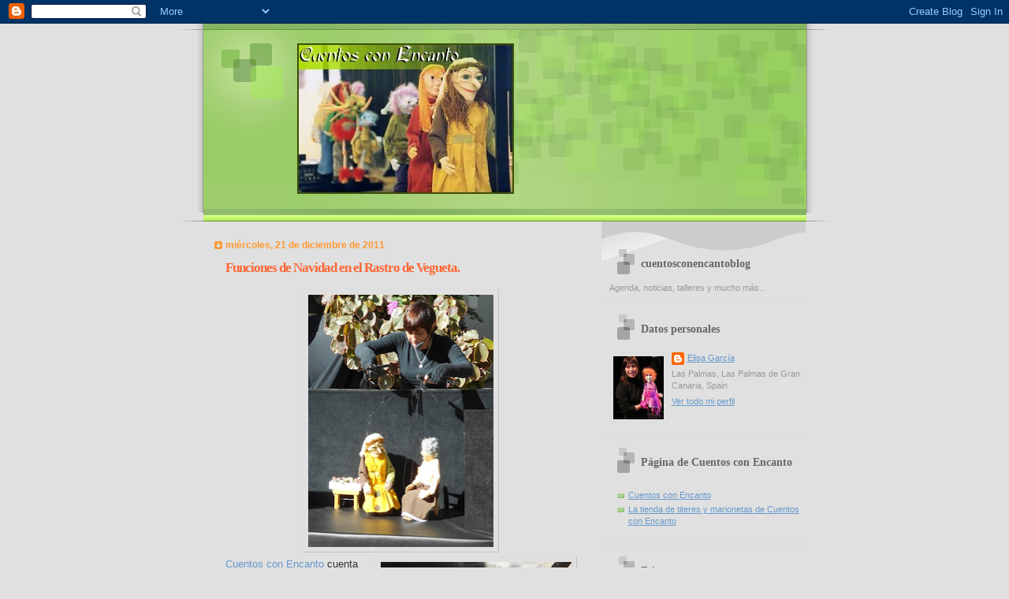

--- FILE ---
content_type: text/html; charset=UTF-8
request_url: https://cuentosconencanto.blogspot.com/2011/
body_size: 44298
content:
<!DOCTYPE html>
<html xmlns='http://www.w3.org/1999/xhtml' xmlns:b='http://www.google.com/2005/gml/b' xmlns:data='http://www.google.com/2005/gml/data' xmlns:expr='http://www.google.com/2005/gml/expr'>
<head>
<link href='https://www.blogger.com/static/v1/widgets/2944754296-widget_css_bundle.css' rel='stylesheet' type='text/css'/>
<meta content='text/html; charset=UTF-8' http-equiv='Content-Type'/>
<meta content='blogger' name='generator'/>
<link href='https://cuentosconencanto.blogspot.com/favicon.ico' rel='icon' type='image/x-icon'/>
<link href='http://cuentosconencanto.blogspot.com/2011/' rel='canonical'/>
<link rel="alternate" type="application/atom+xml" title="cuentosconencantoblog - Atom" href="https://cuentosconencanto.blogspot.com/feeds/posts/default" />
<link rel="alternate" type="application/rss+xml" title="cuentosconencantoblog - RSS" href="https://cuentosconencanto.blogspot.com/feeds/posts/default?alt=rss" />
<link rel="service.post" type="application/atom+xml" title="cuentosconencantoblog - Atom" href="https://www.blogger.com/feeds/1994595922131091872/posts/default" />
<!--Can't find substitution for tag [blog.ieCssRetrofitLinks]-->
<meta content='http://cuentosconencanto.blogspot.com/2011/' property='og:url'/>
<meta content='cuentosconencantoblog' property='og:title'/>
<meta content='Agenda,noticias,talleres,tienda y   mucho más...' property='og:description'/>
<title>cuentosconencantoblog: 2011</title>
<style id='page-skin-1' type='text/css'><!--
/*
Blogger Template Style
Name:     TicTac
Date:     1 March 2004
Updated by: Blogger Team
*/
/* ---( page defaults )--- */
body {
margin: 0;
padding: 0;
font-size: small;
text-align: center;
color: #333333;
background: #e0e0e0;
}
blockquote {
margin-top: 0;
margin-right: 0;
margin-bottom: 0;
margin-left: 30px;
padding-top: 10px;
padding-right: 0;
padding-bottom: 0;
padding-left: 20px;
font-size: 88%;
line-height: 1.5em;
color: #666;
background: url(https://resources.blogblog.com/blogblog/data/tictac/quotes.gif) no-repeat top left;
}
blockquote p {
margin-top: 0;
}
abbr, acronym {
cursor: help;
font-style: normal;
border-bottom: 1px dotted;
}
code {
color: #f63;
}
hr {
display: none;
}
img {
border: none;
}
/* unordered list style */
ul {
list-style: none;
margin-left: 10px;
padding: 0;
}
li {
list-style: none;
padding-left: 14px;
margin-bottom: 3px;
background: url(https://resources.blogblog.com/blogblog/data/tictac/tictac_orange.gif) no-repeat left 6px;
}
/* links */
a:link {
color: #6699cc;
}
a:visited {
color: #666699;
}
a:hover {
color: #693;
}
a:active {
color: #cc3333;
text-decoration: none;
}
/* ---( layout structure )---*/
#outer-wrapper {
width: 847px;
margin: 0px auto 0;
text-align: left;
font: normal normal 100% Verdana, sans-serif;
background: url(https://resources.blogblog.com/blogblog/data/tictac/tile_left.gif) repeat-y;
}
#content-wrapper {
margin-left: 42px; /* to avoid the border image */
width: 763px;
}
#main {
float: left;
width: 460px;
margin-top: 20px;
margin-right: 0;
margin-bottom: 0;
margin-left: 0;
padding-top: 0;
padding-right: 0;
padding-bottom: 0;
padding-left: 1em;
line-height: 1.5em;
word-wrap: break-word; /* fix for long text breaking sidebar float in IE */
overflow: hidden;     /* fix for long non-text content breaking IE sidebar float */
}
#sidebar {
float: right;
width: 259px;
padding-top: 20px;
padding-right: 0px;
padding-bottom: 0;
padding-left: 0;
font-size: 85%;
line-height: 1.4em;
color: #999999;
background: url(https://resources.blogblog.com/blogblog/data/tictac/sidebar_bg.gif) no-repeat left top;
word-wrap: break-word; /* fix for long text breaking sidebar float in IE */
overflow: hidden;     /* fix for long non-text content breaking IE sidebar float */
}
/* ---( header and site name )--- */
#header-wrapper {
margin: 0;
padding: 0;
font: normal normal 100% 'Lucida Grande','Trebuchet MS';
background: #e0e0e0 url(https://resources.blogblog.com/blogblog/data/tictac/top_div_left.gif) no-repeat left top;
}
#header {
margin: 0;
padding-top: 25px;
padding-right: 60px;
padding-bottom: 35px;
padding-left: 160px;
color: #FFFFFF;
background: url(https://resources.blogblog.com/blogblog/data/tictac/top_h1.gif) no-repeat bottom left;
}
#header h1 {
font-size: 200%;
text-shadow: #81A75B 2px 2px 2px;
}
#header h1 a {
text-decoration: none;
color: #FFFFFF;
}
#header h1 a:hover {
color: #eee;
}
/* ---( main column )--- */
h2.date-header {
margin-top: 0;
padding-left: 14px;
font-size: 90%;
color: #ff9933;
background: url(https://resources.blogblog.com/blogblog/data/tictac/date_icon.gif) no-repeat left 50%;
}
.post h3 {
margin-top: 0;
font: normal bold 130% 'Lucida Grande','Trebuchet MS';
letter-spacing: -1px;
color: #ff6633;
}
.post {
margin-top: 0;
margin-right: 0;
margin-bottom: 1.5em;
margin-left: 0;
padding-top: 0;
padding-right: 0;
padding-bottom: 1.5em;
padding-left: 14px;
border-bottom: 1px solid #ddd;
}
.post h3 a,
.post h3 a:visited {
color: #ff6633;
text-decoration: none;
}
.post-footer {
margin: 0;
padding-top: 0;
padding-right: 0;
padding-bottom: 0;
padding-left: 14px;
font-size: 88%;
color: #999999;
background: url(https://resources.blogblog.com/blogblog/data/tictac/tictac_grey.gif) no-repeat left 8px;
}
.post img, table.tr-caption-container {
padding: 6px;
border-top: 1px solid #ddd;
border-left: 1px solid #ddd;
border-bottom: 1px solid #c0c0c0;
border-right: 1px solid #c0c0c0;
}
.tr-caption-container img {
border: none;
padding: 0;
}
.feed-links {
clear: both;
line-height: 2.5em;
}
#blog-pager-newer-link {
float: left;
}
#blog-pager-older-link {
float: right;
}
#blog-pager {
text-align: center;
}
/* comment styles */
#comments {
padding: 10px 10px 0px 10px;
font-size: 85%;
line-height: 1.5em;
color: #666;
background: #eee url(https://resources.blogblog.com/blogblog/data/tictac/comments_curve.gif) no-repeat top left;
}
#comments h4 {
margin-top: 20px;
margin-right: 0;
margin-bottom: 15px;
margin-left: 0;
padding-top: 8px;
padding-right: 0;
padding-bottom: 0;
padding-left: 40px;
font-family: "Lucida Grande", "Trebuchet MS";
font-size: 130%;
color: #666;
background: url(https://resources.blogblog.com/blogblog/data/tictac/bubbles.gif) no-repeat 10px 0;
height: 29px !important; /* for most browsers */
height /**/:37px; /* for IE5/Win */
}
#comments ul {
margin-left: 0;
}
#comments li {
background: none;
padding-left: 0;
}
.comment-body {
padding-top: 0;
padding-right: 10px;
padding-bottom: 0;
padding-left: 25px;
background: url(https://resources.blogblog.com/blogblog/data/tictac/tictac_orange.gif) no-repeat 10px 5px;
}
.comment-body p {
margin-bottom: 0;
}
.comment-author {
margin-top: 4px;
margin-right: 0;
margin-bottom: 0;
margin-left: 0;
padding-top: 0;
padding-right: 10px;
padding-bottom: 0;
padding-left: 60px;
color: #999;
background: url(https://resources.blogblog.com/blogblog/data/tictac/comment_arrow.gif) no-repeat 44px 2px;
}
.comment-footer {
border-bottom: 1px solid #ddd;
padding-bottom: 1em;
}
.deleted-comment {
font-style:italic;
color:gray;
}
/* ---( sidebar )--- */
.sidebar h2 {
margin-top: 0;
margin-right: 0;
margin-bottom: 0;
margin-left: 0;
padding-top: 25px;
padding-right: 0;
padding-bottom: 0;
padding-left: 40px;
font: normal bold 130% 'Lucida Grande','Trebuchet MS';
color: #666666;
height: 32px;
background: url(https://resources.blogblog.com/blogblog/data/tictac/sidebar_icon.gif) no-repeat 10px 15px;
height: 32px !important; /* for most browsers */
height /**/:57px; /* for IE5/Win */
}
.sidebar .widget {
margin: 0;
padding-top: 0;
padding-right: 0;
padding-bottom: 10px;
padding-left: 10px;
border-bottom: 1px solid #ddd;
}
.sidebar li {
background: url(https://resources.blogblog.com/blogblog/data/tictac/tictac_green.gif) no-repeat left 5px;
}
.profile-textblock {
clear: both;
margin-left: 0;
}
.profile-img {
float: left;
margin-top: 0;
margin-right: 5px;
margin-bottom: 5px;
margin-left: 0;
border: 1px solid #ddd;
padding: 4px;
}
/* ---( footer )--- */
.clear { /* to fix IE6 padding-top issue */
clear: both;
}
#footer-wrapper {
margin: 0;
padding-top: 0;
padding-right: 0;
padding-bottom: 9px;
padding-left: 0;
font-size: 85%;
color: #ddd;
background: url(https://resources.blogblog.com/blogblog/data/tictac/bottom_sill.gif) no-repeat bottom left;
}
#footer {
margin: 0;
padding-top: 20px;
padding-right: 320px;
padding-bottom: 20px;
padding-left: 95px;
background: url(https://resources.blogblog.com/blogblog/data/tictac/bottom_sash_left.gif) no-repeat top left;
}
/** Page structure tweaks for layout editor wireframe */
body#layout #outer-wrapper,
body#layout #main,
body#layout #sidebar {
padding-top: 0;
margin-top: 0;
}
body#layout #outer-wrapper,
body#layout #content-wrapper {
width: 740px;
}
body#layout #sidebar {
margin-right: 0;
margin-bottom: 1em;
}
body#layout #header,
body#layout #footer,
body#layout #main {
padding: 0;
}
body#layout #content-wrapper {
margin: 0px;
}

--></style>
<link href='https://www.blogger.com/dyn-css/authorization.css?targetBlogID=1994595922131091872&amp;zx=1cce5bc5-e519-46cb-80f2-e8b0fada7834' media='none' onload='if(media!=&#39;all&#39;)media=&#39;all&#39;' rel='stylesheet'/><noscript><link href='https://www.blogger.com/dyn-css/authorization.css?targetBlogID=1994595922131091872&amp;zx=1cce5bc5-e519-46cb-80f2-e8b0fada7834' rel='stylesheet'/></noscript>
<meta name='google-adsense-platform-account' content='ca-host-pub-1556223355139109'/>
<meta name='google-adsense-platform-domain' content='blogspot.com'/>

</head>
<body>
<div class='navbar section' id='navbar'><div class='widget Navbar' data-version='1' id='Navbar1'><script type="text/javascript">
    function setAttributeOnload(object, attribute, val) {
      if(window.addEventListener) {
        window.addEventListener('load',
          function(){ object[attribute] = val; }, false);
      } else {
        window.attachEvent('onload', function(){ object[attribute] = val; });
      }
    }
  </script>
<div id="navbar-iframe-container"></div>
<script type="text/javascript" src="https://apis.google.com/js/platform.js"></script>
<script type="text/javascript">
      gapi.load("gapi.iframes:gapi.iframes.style.bubble", function() {
        if (gapi.iframes && gapi.iframes.getContext) {
          gapi.iframes.getContext().openChild({
              url: 'https://www.blogger.com/navbar/1994595922131091872?origin\x3dhttps://cuentosconencanto.blogspot.com',
              where: document.getElementById("navbar-iframe-container"),
              id: "navbar-iframe"
          });
        }
      });
    </script><script type="text/javascript">
(function() {
var script = document.createElement('script');
script.type = 'text/javascript';
script.src = '//pagead2.googlesyndication.com/pagead/js/google_top_exp.js';
var head = document.getElementsByTagName('head')[0];
if (head) {
head.appendChild(script);
}})();
</script>
</div></div>
<div id='outer-wrapper'><div id='wrap2'>
<!-- skip links for text browsers -->
<span id='skiplinks' style='display:none;'>
<a href='#main'>skip to main </a> |
      <a href='#sidebar'>skip to sidebar</a>
</span>
<div id='header-wrapper'>
<div class='header section' id='header'><div class='widget Header' data-version='1' id='Header1'>
<div id='header-inner'>
<a href='https://cuentosconencanto.blogspot.com/' style='display: block'>
<img alt='cuentosconencantoblog' height='191px; ' id='Header1_headerimg' src='https://blogger.googleusercontent.com/img/b/R29vZ2xl/AVvXsEjgATjRrNu0HbzVEMHUUfPCM0vVGnq0wUxMhSu3ntzFTC2bEGxoIIh3Ws5d3NvB6dMlgLvmcLKVzs6XjQIz2BgyglxNvmbDlbFBk52e6vH8XDZFHQDRY3dupmlJkEnkooQKZAl2AyFjf3k/s1600/cuentos-titeres.jpg' style='display: block' width='275px; '/>
</a>
</div>
</div></div>
</div>
<div id='content-wrapper'>
<div id='crosscol-wrapper' style='text-align:center'>
<div class='crosscol no-items section' id='crosscol'></div>
</div>
<div id='main-wrapper'>
<div class='main section' id='main'><div class='widget Blog' data-version='1' id='Blog1'>
<div class='blog-posts hfeed'>

          <div class="date-outer">
        
<h2 class='date-header'><span>miércoles, 21 de diciembre de 2011</span></h2>

          <div class="date-posts">
        
<div class='post-outer'>
<div class='post hentry uncustomized-post-template' itemprop='blogPost' itemscope='itemscope' itemtype='http://schema.org/BlogPosting'>
<meta content='https://blogger.googleusercontent.com/img/b/R29vZ2xl/AVvXsEgydk3HGgSuwA4Jtf50h3aVl693KJ_w_iFHKs4_qWBPkDgKKXhndGNPnx05WeCs1je7NmODiXCyetCYOPYJgxQmgWxu9HMjGMp5fqqnms1SZQi1lSbQtjOro0LSHJW5__AR-R7axQ-ylUQ/s320/Vegueta.blog1.jpg' itemprop='image_url'/>
<meta content='1994595922131091872' itemprop='blogId'/>
<meta content='973579241363983475' itemprop='postId'/>
<a name='973579241363983475'></a>
<h3 class='post-title entry-title' itemprop='name'>
<a href='https://cuentosconencanto.blogspot.com/2011/12/funciones-de-navidad-en-el-rastro-de.html'>Funciones de Navidad en el Rastro de Vegueta.</a>
</h3>
<div class='post-header'>
<div class='post-header-line-1'></div>
</div>
<div class='post-body entry-content' id='post-body-973579241363983475' itemprop='description articleBody'>
<div class="separator" style="clear: both; text-align: center;"><a href="https://blogger.googleusercontent.com/img/b/R29vZ2xl/AVvXsEgydk3HGgSuwA4Jtf50h3aVl693KJ_w_iFHKs4_qWBPkDgKKXhndGNPnx05WeCs1je7NmODiXCyetCYOPYJgxQmgWxu9HMjGMp5fqqnms1SZQi1lSbQtjOro0LSHJW5__AR-R7axQ-ylUQ/s1600/Vegueta.blog1.jpg" imageanchor="1" style="margin-left: 1em; margin-right: 1em;"><img border="0" height="320" src="https://blogger.googleusercontent.com/img/b/R29vZ2xl/AVvXsEgydk3HGgSuwA4Jtf50h3aVl693KJ_w_iFHKs4_qWBPkDgKKXhndGNPnx05WeCs1je7NmODiXCyetCYOPYJgxQmgWxu9HMjGMp5fqqnms1SZQi1lSbQtjOro0LSHJW5__AR-R7axQ-ylUQ/s320/Vegueta.blog1.jpg" width="235" /></a></div><div class="separator" style="clear: both; text-align: center;"><a href="https://blogger.googleusercontent.com/img/b/R29vZ2xl/AVvXsEjn-IruLHMiu8dEenuPqyYu1VGxP1nv-qquS9Ze91C7k_4sB0FJRiWhwIV4-J3d5Q2M6FY5DPHfBKa9fRHIIFkwhdRXqoGPQFsLLY3NFcGIxdxFZ-MYJOQiIsrFumeOxchjCV4-FCkwbv0/s1600/Vegueta.blog3.jpg" imageanchor="1" style="clear: right; float: right; margin-bottom: 1em; margin-left: 1em;"><img border="0" height="320" src="https://blogger.googleusercontent.com/img/b/R29vZ2xl/AVvXsEjn-IruLHMiu8dEenuPqyYu1VGxP1nv-qquS9Ze91C7k_4sB0FJRiWhwIV4-J3d5Q2M6FY5DPHfBKa9fRHIIFkwhdRXqoGPQFsLLY3NFcGIxdxFZ-MYJOQiIsrFumeOxchjCV4-FCkwbv0/s320/Vegueta.blog3.jpg" width="242" /></a></div><a href="http://www.cuentosconencanto.com/">Cuentos con Encanto</a> cuenta con nuevas funciones para estas <b>Navidades</b>. Se realizarán todas en un entorno privilegiado como es el casco antiguo de la ciudad de <b>Las Palmas en Vegueta</b>; coincidiendo con el <b>rastro de artesanía y productos canarios,</b> que habitualmente se celebra en esta zona.<br />
<br />
Los días que estaremos en <b>Vegueta</b> y los espectáculos que se presentarán son los siguientes:<br />
El <b>sábado 24 de diciembre</b>, <a href="http://www.cuentosconencanto.com/shows/latienda.htm">La Tienda de Juguetes</a> a las 12:15h.<br />
El <b>sábado 31 de diciembre</b>, <a href="http://www.cuentosconencanto.com/shows/caperucita.htm">Caperucita y Paco Lobo</a>, a las 13:00h<br />
El <b>jueves 5 de enero</b>, repetimos con nuestro último espectáculo: <b>La Tienda de Juguetes</b>, a las 12:15h.<br />
<div class="separator" style="clear: both; text-align: center;"></div>Finalmente, el <b>sábado día 8 de enero</b>, cerraremos con <a href="http://www.cuentosconencanto.com/shows/nicolas.htm" target="_blank">El ratón Nicolás y su amiga de la ciudad</a>, también a las 12:15h.<br />
<br />
<div class="separator" style="clear: both; text-align: center;"></div>El sábado pasado estuvimos también por allí, pero sin tiempo para avisar  desde este blog, solo puedo dejarles algunas imágenes de la  representación de ese día, con el espectáculo: <a href="http://www.cuentosconencanto.com/shows/drago.htm" target="_blank">El Drago Mágico. </a><br />
<br />
Son unas fechas especiales para ir con los niños a ver títeres y marionetas y disfrutar de la magia de todos estos espectáculos. Así pues, los emplazo en este lugar, que como ya he comentado es uno de los más bonitos de nuestra ciudad.<br />
<br />
<div class="separator" style="clear: both; text-align: center;"><a href="https://blogger.googleusercontent.com/img/b/R29vZ2xl/AVvXsEgdUMUQmlEj8G4s5PF4Oe-MskT0BSoDEgV4-rhScmC9w7Tb3O8Y4O_Z4mpKe94lhp_Um1PXmrxVAjCzPhz0vH5zPYgxZfi2uH8GQ0E3QZ1rVrXRhAh3HaYAkkQeZARn7h3nRXX93mSwZ0Q/s1600/Vegueta.blog2.jpg" imageanchor="1" style="margin-left: 1em; margin-right: 1em;"><img border="0" height="198" src="https://blogger.googleusercontent.com/img/b/R29vZ2xl/AVvXsEgdUMUQmlEj8G4s5PF4Oe-MskT0BSoDEgV4-rhScmC9w7Tb3O8Y4O_Z4mpKe94lhp_Um1PXmrxVAjCzPhz0vH5zPYgxZfi2uH8GQ0E3QZ1rVrXRhAh3HaYAkkQeZARn7h3nRXX93mSwZ0Q/s320/Vegueta.blog2.jpg" width="320" /></a></div>&nbsp;&nbsp;&nbsp;&nbsp;&nbsp;&nbsp;&nbsp;&nbsp;&nbsp;&nbsp;&nbsp;&nbsp;&nbsp;&nbsp;&nbsp;&nbsp;&nbsp;&nbsp;&nbsp;&nbsp;&nbsp;&nbsp;&nbsp;&nbsp;&nbsp;&nbsp;&nbsp;&nbsp;&nbsp;&nbsp;&nbsp;&nbsp;&nbsp;&nbsp;&nbsp;&nbsp;&nbsp;&nbsp;&nbsp;&nbsp;&nbsp;&nbsp;&nbsp;&nbsp;&nbsp;&nbsp;&nbsp;&nbsp;&nbsp;&nbsp;&nbsp;&nbsp;&nbsp;&nbsp;&nbsp;<br />
&nbsp;&nbsp;&nbsp;&nbsp;&nbsp;&nbsp;&nbsp;&nbsp;&nbsp;&nbsp;&nbsp;&nbsp;&nbsp;&nbsp;&nbsp;&nbsp;&nbsp;&nbsp;&nbsp;&nbsp;&nbsp;&nbsp;&nbsp;&nbsp;&nbsp;&nbsp;&nbsp;&nbsp;&nbsp;&nbsp;&nbsp;&nbsp;&nbsp;&nbsp;&nbsp;&nbsp;&nbsp;&nbsp;&nbsp;&nbsp;&nbsp;&nbsp;&nbsp;&nbsp;&nbsp;&nbsp;&nbsp;&nbsp;&nbsp;&nbsp;&nbsp;&nbsp;&nbsp;&nbsp;&nbsp;&nbsp;&nbsp;&nbsp;&nbsp;&nbsp;&nbsp;&nbsp;&nbsp;&nbsp;&nbsp;&nbsp;&nbsp; &#161;Felices fiestas!
<div style='clear: both;'></div>
</div>
<div class='post-footer'>
<div class='post-footer-line post-footer-line-1'>
<span class='post-author vcard'>
Publicado por
<span class='fn' itemprop='author' itemscope='itemscope' itemtype='http://schema.org/Person'>
<meta content='https://www.blogger.com/profile/16799062699162579260' itemprop='url'/>
<a class='g-profile' href='https://www.blogger.com/profile/16799062699162579260' rel='author' title='author profile'>
<span itemprop='name'>Elisa García</span>
</a>
</span>
</span>
<span class='post-timestamp'>
en
<meta content='http://cuentosconencanto.blogspot.com/2011/12/funciones-de-navidad-en-el-rastro-de.html' itemprop='url'/>
<a class='timestamp-link' href='https://cuentosconencanto.blogspot.com/2011/12/funciones-de-navidad-en-el-rastro-de.html' rel='bookmark' title='permanent link'><abbr class='published' itemprop='datePublished' title='2011-12-21T15:52:00Z'>15:52</abbr></a>
</span>
<span class='post-comment-link'>
<a class='comment-link' href='https://www.blogger.com/comment/fullpage/post/1994595922131091872/973579241363983475' onclick=''>
No hay comentarios:
  </a>
</span>
<span class='post-icons'>
<span class='item-control blog-admin pid-1793682557'>
<a href='https://www.blogger.com/post-edit.g?blogID=1994595922131091872&postID=973579241363983475&from=pencil' title='Editar entrada'>
<img alt='' class='icon-action' height='18' src='https://resources.blogblog.com/img/icon18_edit_allbkg.gif' width='18'/>
</a>
</span>
</span>
<div class='post-share-buttons goog-inline-block'>
</div>
</div>
<div class='post-footer-line post-footer-line-2'>
<span class='post-labels'>
Etiquetas:
<a href='https://cuentosconencanto.blogspot.com/search/label/agenda' rel='tag'>agenda</a>
</span>
</div>
<div class='post-footer-line post-footer-line-3'>
<span class='post-location'>
</span>
</div>
</div>
</div>
</div>

          </div></div>
        

          <div class="date-outer">
        
<h2 class='date-header'><span>viernes, 2 de diciembre de 2011</span></h2>

          <div class="date-posts">
        
<div class='post-outer'>
<div class='post hentry uncustomized-post-template' itemprop='blogPost' itemscope='itemscope' itemtype='http://schema.org/BlogPosting'>
<meta content='https://blogger.googleusercontent.com/img/b/R29vZ2xl/AVvXsEjt9lMGMHW90u5R0lUxCaCMeveVDXnlRtH78OA2dfeDM2IMm8pg6fG7nzWLEppW9eFo9BjVMwKSkEhvNJjAfCOniqDdrKvmA_I924nrzN16tsYhSZcMVwSsa8uzpw1cxxdAEea2ked6-aM/s320/latiend.tias.blog.jpg' itemprop='image_url'/>
<meta content='1994595922131091872' itemprop='blogId'/>
<meta content='5847057836118774150' itemprop='postId'/>
<a name='5847057836118774150'></a>
<h3 class='post-title entry-title' itemprop='name'>
<a href='https://cuentosconencanto.blogspot.com/2011/12/funciones-de-cuentos-con-encanto-en.html'>Funciones de Cuentos con Encanto en Diciembre</a>
</h3>
<div class='post-header'>
<div class='post-header-line-1'></div>
</div>
<div class='post-body entry-content' id='post-body-5847057836118774150' itemprop='description articleBody'>
<div class="separator" style="clear: both; text-align: center;"><a href="https://blogger.googleusercontent.com/img/b/R29vZ2xl/AVvXsEjt9lMGMHW90u5R0lUxCaCMeveVDXnlRtH78OA2dfeDM2IMm8pg6fG7nzWLEppW9eFo9BjVMwKSkEhvNJjAfCOniqDdrKvmA_I924nrzN16tsYhSZcMVwSsa8uzpw1cxxdAEea2ked6-aM/s1600/latiend.tias.blog.jpg" imageanchor="1" style="margin-left: 1em; margin-right: 1em;"><img border="0" height="320" src="https://blogger.googleusercontent.com/img/b/R29vZ2xl/AVvXsEjt9lMGMHW90u5R0lUxCaCMeveVDXnlRtH78OA2dfeDM2IMm8pg6fG7nzWLEppW9eFo9BjVMwKSkEhvNJjAfCOniqDdrKvmA_I924nrzN16tsYhSZcMVwSsa8uzpw1cxxdAEea2ked6-aM/s320/latiend.tias.blog.jpg" width="226" /></a></div><br />
<br />
<a href="http://www.cuentosconencanto.com/">Cuentos con Encanto</a> viajará a la isla de Lanzarote para presentar su nuevo espectáculo: <a href="http://www.cuentosconencanto.com/shows/latienda.htm">La Tienda de Juguetes.</a> El <b>viernes 16</b>, tendrá lugar la primera representación en el <b>Teatro Municipal de Tías a las 18:00h</b> y a continuación, el <b>sábado 17 en el teatro municipal de Haría, a las 12:00h.</b><br />
<br />
En esta ocasión, hemos contado con la colaboración del <b>Departamento de Cultura del Ayuntamiento de Tías, el Área de Cultura del Ayuntamiento de Haría y Canarias Crea.</b><br />
<br />
De vuelta en la isla de Gran Canaria, podrán ver este nuevo espectáculo el <b>viernes 23, en la Plaza María Auxiliadora del Barranquillo de Don Zoilo a las 17:30h</b> y el<b> jueves 29 en el Parque Vicente Halconero a las 18:00h.</b><br />
<br />
<div class="separator" style="clear: both; text-align: center;"><a href="https://blogger.googleusercontent.com/img/b/R29vZ2xl/AVvXsEg2L-bmBWkYWU1vNQvMGFTWQzsYQVbwV0FrLbrNkP8tcSTDmQ4RqNNoYfBS018zV-JGPgfdW0gTw35Q1I_8YCJ6BJyOFmVE-a-BAmzplDTc9mL-O59lSClWjt3m6Tl0XO4Sy3DjXpyQX6A/s1600/puckleyblog.jpg" imageanchor="1" style="clear: right; float: right; margin-bottom: 1em; margin-left: 1em;"><img border="0" height="319" src="https://blogger.googleusercontent.com/img/b/R29vZ2xl/AVvXsEg2L-bmBWkYWU1vNQvMGFTWQzsYQVbwV0FrLbrNkP8tcSTDmQ4RqNNoYfBS018zV-JGPgfdW0gTw35Q1I_8YCJ6BJyOFmVE-a-BAmzplDTc9mL-O59lSClWjt3m6Tl0XO4Sy3DjXpyQX6A/s320/puckleyblog.jpg" width="320" /></a></div>Finalmente, el <b>sábado 31 en el Parque de Las Rehoyas a las 11:00h</b>., tendrá lugar la presentación del espectáculo de <b>cuenta-cuentos: Cinco Cuentos y un Duende</b>; todo esto organizado por el <b>Ayuntamiento de Las Palmas (distrito de Alta Vista).</b>
<div style='clear: both;'></div>
</div>
<div class='post-footer'>
<div class='post-footer-line post-footer-line-1'>
<span class='post-author vcard'>
Publicado por
<span class='fn' itemprop='author' itemscope='itemscope' itemtype='http://schema.org/Person'>
<meta content='https://www.blogger.com/profile/16799062699162579260' itemprop='url'/>
<a class='g-profile' href='https://www.blogger.com/profile/16799062699162579260' rel='author' title='author profile'>
<span itemprop='name'>Elisa García</span>
</a>
</span>
</span>
<span class='post-timestamp'>
en
<meta content='http://cuentosconencanto.blogspot.com/2011/12/funciones-de-cuentos-con-encanto-en.html' itemprop='url'/>
<a class='timestamp-link' href='https://cuentosconencanto.blogspot.com/2011/12/funciones-de-cuentos-con-encanto-en.html' rel='bookmark' title='permanent link'><abbr class='published' itemprop='datePublished' title='2011-12-02T10:43:00Z'>10:43</abbr></a>
</span>
<span class='post-comment-link'>
<a class='comment-link' href='https://www.blogger.com/comment/fullpage/post/1994595922131091872/5847057836118774150' onclick=''>
2 comentarios:
  </a>
</span>
<span class='post-icons'>
<span class='item-control blog-admin pid-1793682557'>
<a href='https://www.blogger.com/post-edit.g?blogID=1994595922131091872&postID=5847057836118774150&from=pencil' title='Editar entrada'>
<img alt='' class='icon-action' height='18' src='https://resources.blogblog.com/img/icon18_edit_allbkg.gif' width='18'/>
</a>
</span>
</span>
<div class='post-share-buttons goog-inline-block'>
</div>
</div>
<div class='post-footer-line post-footer-line-2'>
<span class='post-labels'>
Etiquetas:
<a href='https://cuentosconencanto.blogspot.com/search/label/agenda' rel='tag'>agenda</a>
</span>
</div>
<div class='post-footer-line post-footer-line-3'>
<span class='post-location'>
</span>
</div>
</div>
</div>
</div>

          </div></div>
        

          <div class="date-outer">
        
<h2 class='date-header'><span>martes, 1 de noviembre de 2011</span></h2>

          <div class="date-posts">
        
<div class='post-outer'>
<div class='post hentry uncustomized-post-template' itemprop='blogPost' itemscope='itemscope' itemtype='http://schema.org/BlogPosting'>
<meta content='https://blogger.googleusercontent.com/img/b/R29vZ2xl/AVvXsEiNw6-MGW_g3LqTQLf_o3U7JOvmnTeHJ_zFmRc_sxI7IQLg_Y8YrXsx9wj_R8CtdOESd4DLE_eH4NjnZdb11yPiro0ky_Rx5v6gRmTFi4jZoDMNRmuVu9KLIPkxV5k5ebC4d-gFMYtk60U/s320/Latienda.blog.jpg' itemprop='image_url'/>
<meta content='1994595922131091872' itemprop='blogId'/>
<meta content='4724835818964900629' itemprop='postId'/>
<a name='4724835818964900629'></a>
<h3 class='post-title entry-title' itemprop='name'>
<a href='https://cuentosconencanto.blogspot.com/2011/11/la-tienda-de-juguetes-adaptacion-de-un.html'>La Tienda de Juguetes, adaptación de un cuento clásico de Charles Dickens.</a>
</h3>
<div class='post-header'>
<div class='post-header-line-1'></div>
</div>
<div class='post-body entry-content' id='post-body-4724835818964900629' itemprop='description articleBody'>
<div class="separator" style="clear: both; text-align: center;"><a href="https://blogger.googleusercontent.com/img/b/R29vZ2xl/AVvXsEiNw6-MGW_g3LqTQLf_o3U7JOvmnTeHJ_zFmRc_sxI7IQLg_Y8YrXsx9wj_R8CtdOESd4DLE_eH4NjnZdb11yPiro0ky_Rx5v6gRmTFi4jZoDMNRmuVu9KLIPkxV5k5ebC4d-gFMYtk60U/s1600/Latienda.blog.jpg" imageanchor="1" style="margin-left: 1em; margin-right: 1em;"><img border="0" height="220" src="https://blogger.googleusercontent.com/img/b/R29vZ2xl/AVvXsEiNw6-MGW_g3LqTQLf_o3U7JOvmnTeHJ_zFmRc_sxI7IQLg_Y8YrXsx9wj_R8CtdOESd4DLE_eH4NjnZdb11yPiro0ky_Rx5v6gRmTFi4jZoDMNRmuVu9KLIPkxV5k5ebC4d-gFMYtk60U/s320/Latienda.blog.jpg" width="320" /></a></div>Me alegra mucho poder presentarles el nuevo espectáculo con marionetas de hilo, que <a href="http://www.cuentosconencanto.com/">Cuentos con Encanto</a> ha ideado para toda la familia: <a href="http://www.cuentosconencanto.com/shows/latienda.htm">La Tienda de Juguetes.</a><br />
<br />
El cuento en el que me he inspirado en esta ocasión es: <b>Un Cuento de Navidad</b>, escrito por <b>Charles Dickens</b> en 1843. Una de las historias más conocidas de la literatura inglesa; contada innumerables veces de todas las formas imaginables; adaptada para el cine, el teatro, la radio y la televisión y que ha llegado a convertirse en un clásico y su personaje principal: <b>Ebenezer Scrooge</b>, en un icono cultural.<br />
<br />
Cuento que además, ha sido considerado como una mordaz crítica social y según mi parecer, de rabiosa actualidad aún hoy en día. Una historia cargada de valores sociales que abarcan, más allá de las fechas navideñas.<br />
<div class="separator" style="clear: both; text-align: center;"><a href="https://blogger.googleusercontent.com/img/b/R29vZ2xl/AVvXsEjyaKd48JFgluX0y-IFW8FyEj0XoMuEwMeLN3LWqcFNzsDpE8Yd4zhP2l1QyblHHyVqaxf7SpDh7dOgBQCdK-mreyZWhcmcHceQkpyi8wEEN_RqOJR_BpqvsYm6YR2OfEt4sUgntNlxsgg/s1600/espiscrooge.blog.jpg" imageanchor="1" style="clear: right; float: right; margin-bottom: 1em; margin-left: 1em;"><img border="0" height="320" src="https://blogger.googleusercontent.com/img/b/R29vZ2xl/AVvXsEjyaKd48JFgluX0y-IFW8FyEj0XoMuEwMeLN3LWqcFNzsDpE8Yd4zhP2l1QyblHHyVqaxf7SpDh7dOgBQCdK-mreyZWhcmcHceQkpyi8wEEN_RqOJR_BpqvsYm6YR2OfEt4sUgntNlxsgg/s320/espiscrooge.blog.jpg" width="194" /></a></div><br />
En esta adaptación que Cuentos con Encanto ha realizado para el teatro de marionetas, se mantiene la ambientación de la década de 1840 (época Victoriana), con un vestuario y una caracterización muy concienzuda, pero con una combinación de decorados más contemporáneos; cambiando el despacho de Scrooge por una tienda de juguetes. <br />
<br />
En esta versión aparecerán nuevos personajes que le darán a la obra un toque de refrescante humor: como los dos gemelos, hijos de su sobrino; la encantadora asistenta; el violinista y sin duda, los tres espíritus que visitarán a Scrooge. Personajes éstos últimos, extraños, si, pero también muy divertidos.
<div style='clear: both;'></div>
</div>
<div class='post-footer'>
<div class='post-footer-line post-footer-line-1'>
<span class='post-author vcard'>
Publicado por
<span class='fn' itemprop='author' itemscope='itemscope' itemtype='http://schema.org/Person'>
<meta content='https://www.blogger.com/profile/16799062699162579260' itemprop='url'/>
<a class='g-profile' href='https://www.blogger.com/profile/16799062699162579260' rel='author' title='author profile'>
<span itemprop='name'>Elisa García</span>
</a>
</span>
</span>
<span class='post-timestamp'>
en
<meta content='http://cuentosconencanto.blogspot.com/2011/11/la-tienda-de-juguetes-adaptacion-de-un.html' itemprop='url'/>
<a class='timestamp-link' href='https://cuentosconencanto.blogspot.com/2011/11/la-tienda-de-juguetes-adaptacion-de-un.html' rel='bookmark' title='permanent link'><abbr class='published' itemprop='datePublished' title='2011-11-01T14:58:00Z'>14:58</abbr></a>
</span>
<span class='post-comment-link'>
<a class='comment-link' href='https://www.blogger.com/comment/fullpage/post/1994595922131091872/4724835818964900629' onclick=''>
No hay comentarios:
  </a>
</span>
<span class='post-icons'>
<span class='item-control blog-admin pid-1793682557'>
<a href='https://www.blogger.com/post-edit.g?blogID=1994595922131091872&postID=4724835818964900629&from=pencil' title='Editar entrada'>
<img alt='' class='icon-action' height='18' src='https://resources.blogblog.com/img/icon18_edit_allbkg.gif' width='18'/>
</a>
</span>
</span>
<div class='post-share-buttons goog-inline-block'>
</div>
</div>
<div class='post-footer-line post-footer-line-2'>
<span class='post-labels'>
Etiquetas:
<a href='https://cuentosconencanto.blogspot.com/search/label/espect%C3%A1culos.' rel='tag'>espectáculos.</a>
</span>
</div>
<div class='post-footer-line post-footer-line-3'>
<span class='post-location'>
</span>
</div>
</div>
</div>
</div>

          </div></div>
        

          <div class="date-outer">
        
<h2 class='date-header'><span>sábado, 29 de octubre de 2011</span></h2>

          <div class="date-posts">
        
<div class='post-outer'>
<div class='post hentry uncustomized-post-template' itemprop='blogPost' itemscope='itemscope' itemtype='http://schema.org/BlogPosting'>
<meta content='https://blogger.googleusercontent.com/img/b/R29vZ2xl/AVvXsEgpuoy0Uxwm8QM0eTlFnGkKQ2D9f6uQfJVdbY9wWQrdJbNjciE6goxTWlJlEw-qhjivfRvDfjyBqYhdUqPPbEtPSSYsGfUoPKEh1ZcJ20nDxxiUHrBQhvfMARl7aMGnS1k2JfpV3kyOeRk/s320/norecortecultra.png' itemprop='image_url'/>
<meta content='1994595922131091872' itemprop='blogId'/>
<meta content='3266210414460801104' itemprop='postId'/>
<a name='3266210414460801104'></a>
<h3 class='post-title entry-title' itemprop='name'>
<a href='https://cuentosconencanto.blogspot.com/2011/10/los-profesionales-de-la-cultura-en.html'>Los profesionales de la cultura en contra del recorte del Gobierno de Canarias</a>
</h3>
<div class='post-header'>
<div class='post-header-line-1'></div>
</div>
<div class='post-body entry-content' id='post-body-3266210414460801104' itemprop='description articleBody'>
<div class="separator" style="clear: both; text-align: center;"><a href="https://blogger.googleusercontent.com/img/b/R29vZ2xl/AVvXsEgpuoy0Uxwm8QM0eTlFnGkKQ2D9f6uQfJVdbY9wWQrdJbNjciE6goxTWlJlEw-qhjivfRvDfjyBqYhdUqPPbEtPSSYsGfUoPKEh1ZcJ20nDxxiUHrBQhvfMARl7aMGnS1k2JfpV3kyOeRk/s1600/norecortecultra.png" imageanchor="1" style="margin-left: 1em; margin-right: 1em;"><img border="0" height="320" src="https://blogger.googleusercontent.com/img/b/R29vZ2xl/AVvXsEgpuoy0Uxwm8QM0eTlFnGkKQ2D9f6uQfJVdbY9wWQrdJbNjciE6goxTWlJlEw-qhjivfRvDfjyBqYhdUqPPbEtPSSYsGfUoPKEh1ZcJ20nDxxiUHrBQhvfMARl7aMGnS1k2JfpV3kyOeRk/s320/norecortecultra.png" width="234" /></a></div>Ante el feroz recorte del 64% que propone para el año 2012 en cultura el Gobierno de Canarias, el sector de profesionales de la cultura se ha movilizado. Y estas son las impresiones que se han sacado a la luz, en dos de los periódicos del archipiélago:<br />
<a href="http://www.canarias7.com/articulo.cfm?id=235816">El Canarias7</a> y <a href="http://www.laprovincia.es/cultura/2011/10/29/sector-cultural-reitera-rechazo-recortes/411597.html">La Provincia</a>.<br />
<br />
No estamos hablando de que se acaben las subvenciones a esta o aquella compañía de teatro, sino de la desaparición de la mayoría de las actividades y programas culturales, ya de por sí escasos y por tanto, de la total desaparición de la industria cultural canaria.<br />
<br />
Poco a poco, hemos visto como han ido desapareciendo Festivales de teatro o de marionetas, así como numerosas iniciativas con las que nuestros gestores culturales pretendían regalar, a un público siempre deseoso de participar en ellas; al tiempo que comprobábamos que los pocos que resistían el mal tiempo, lo hacían mediante drásticas medidas de ajuste. Con esta última medida, nos enfrentamos y permítame la reiteración, a la desaparición total de todo este tipo de eventos, no solo afectando al sector de la industria cultural, sino a toda nuestra sociedad.<br />
<br />
La Unesco, en 1982, declaró:<br />
<i>... que la cultura da al hombre la capacidad de reflexionar sobre sí mismo. Es ella la que hace de nosotros seres específicamente humanos, racionales, críticos y éticamente comprometidos.</i><br />
<i>A través de ella discernimos los valores y efectuamos opciones. A través de ella el hombre se expresa, toma conciencia de sí mismo, se reconoce como un proyecto inacabado, pone en cuestión sus propias realizaciones, busca incansablemente nuevas significaciones, y crea obras que lo trasciendan.</i><br />
<br />
Si quieren apoyar la iniciativa <b>"no al recorte en cultura en Canarias"</b> pueden enviar: su nombre y apellidos, D.N.I y profesión a este correo electrónico:<span class="Apple-style-span" style="font-size: medium;"><a href="mailto:firmasrecortescultura@gmail.co"> firmasrecortescultura@gmail.co</a></span><span class="word_break" style="font-size: medium;"></span><span class="Apple-style-span" style="font-size: medium;">m</span>
<div style='clear: both;'></div>
</div>
<div class='post-footer'>
<div class='post-footer-line post-footer-line-1'>
<span class='post-author vcard'>
Publicado por
<span class='fn' itemprop='author' itemscope='itemscope' itemtype='http://schema.org/Person'>
<meta content='https://www.blogger.com/profile/16799062699162579260' itemprop='url'/>
<a class='g-profile' href='https://www.blogger.com/profile/16799062699162579260' rel='author' title='author profile'>
<span itemprop='name'>Elisa García</span>
</a>
</span>
</span>
<span class='post-timestamp'>
en
<meta content='http://cuentosconencanto.blogspot.com/2011/10/los-profesionales-de-la-cultura-en.html' itemprop='url'/>
<a class='timestamp-link' href='https://cuentosconencanto.blogspot.com/2011/10/los-profesionales-de-la-cultura-en.html' rel='bookmark' title='permanent link'><abbr class='published' itemprop='datePublished' title='2011-10-29T13:51:00+01:00'>13:51</abbr></a>
</span>
<span class='post-comment-link'>
<a class='comment-link' href='https://www.blogger.com/comment/fullpage/post/1994595922131091872/3266210414460801104' onclick=''>
1 comentario:
  </a>
</span>
<span class='post-icons'>
<span class='item-control blog-admin pid-1793682557'>
<a href='https://www.blogger.com/post-edit.g?blogID=1994595922131091872&postID=3266210414460801104&from=pencil' title='Editar entrada'>
<img alt='' class='icon-action' height='18' src='https://resources.blogblog.com/img/icon18_edit_allbkg.gif' width='18'/>
</a>
</span>
</span>
<div class='post-share-buttons goog-inline-block'>
</div>
</div>
<div class='post-footer-line post-footer-line-2'>
<span class='post-labels'>
Etiquetas:
<a href='https://cuentosconencanto.blogspot.com/search/label/noticias' rel='tag'>noticias</a>
</span>
</div>
<div class='post-footer-line post-footer-line-3'>
<span class='post-location'>
</span>
</div>
</div>
</div>
</div>

          </div></div>
        

          <div class="date-outer">
        
<h2 class='date-header'><span>lunes, 24 de octubre de 2011</span></h2>

          <div class="date-posts">
        
<div class='post-outer'>
<div class='post hentry uncustomized-post-template' itemprop='blogPost' itemscope='itemscope' itemtype='http://schema.org/BlogPosting'>
<meta content='https://blogger.googleusercontent.com/img/b/R29vZ2xl/AVvXsEiSZMvPuKIPfhcMjzdnHdUDLVsvZQBZ5po3oKya5-1PnlpCC_ToVrLaK8iOecj5wK1YVa0hWC9m2fTxMk7YLDzOfXHkzMcooT43vXflQZ5OJvHRBY9trCZ_ThxC_r9X7DcLOCS09395xt8/s320/entradablogradio.jpg' itemprop='image_url'/>
<meta content='1994595922131091872' itemprop='blogId'/>
<meta content='8230954197380525260' itemprop='postId'/>
<a name='8230954197380525260'></a>
<h3 class='post-title entry-title' itemprop='name'>
<a href='https://cuentosconencanto.blogspot.com/2011/10/cuentos-con-encanto-vuelve-pasar-por-el.html'>Cuentos con Encanto vuelve a pasar por el programa de Radio: En la Fila Cero.</a>
</h3>
<div class='post-header'>
<div class='post-header-line-1'></div>
</div>
<div class='post-body entry-content' id='post-body-8230954197380525260' itemprop='description articleBody'>
<div class="separator" style="clear: both; text-align: center;"><a href="https://blogger.googleusercontent.com/img/b/R29vZ2xl/AVvXsEiSZMvPuKIPfhcMjzdnHdUDLVsvZQBZ5po3oKya5-1PnlpCC_ToVrLaK8iOecj5wK1YVa0hWC9m2fTxMk7YLDzOfXHkzMcooT43vXflQZ5OJvHRBY9trCZ_ThxC_r9X7DcLOCS09395xt8/s1600/entradablogradio.jpg" imageanchor="1" style="margin-left: 1em; margin-right: 1em;"><img border="0" height="320" src="https://blogger.googleusercontent.com/img/b/R29vZ2xl/AVvXsEiSZMvPuKIPfhcMjzdnHdUDLVsvZQBZ5po3oKya5-1PnlpCC_ToVrLaK8iOecj5wK1YVa0hWC9m2fTxMk7YLDzOfXHkzMcooT43vXflQZ5OJvHRBY9trCZ_ThxC_r9X7DcLOCS09395xt8/s320/entradablogradio.jpg" width="251" /></a></div>Antonio Álvarez, que es el encargado del Programa de radio <b>En La Fila Cero</b>, acaba de comunicarme que mañana <b>martes día 25 de octubre</b> se volverán a emitir cinco entrevistas realizadas a su vez, a cinco compañías de teatro, entre las que se encuentra <a href="http://www.cuentosconencanto.com/">Cuentos con Encanto</a>; <b>desde las 20,00h hasta las 22,00h</b>.<br />
<br />
El anuncio me ha sorprendido, pero mucho más me han agradado las palabras del propio realizador, que dice textualmente: <i>"vuelven a pasar 5 grandes compañías que dejaron huella; hemos recogido los mejores momentos y le hemos dado unas pinceladas de música..., creo que acertada, de aquellas entrañables entrevistas".</i><br />
<br />
Las compañías por orden de aparición, son las siguientes:<br />
1) Espacio Teatro (Montevideo-Uruguay).<br />
2) Cuentos con Encanto (Las Palmas de Gran Canaria). <br />
3) Clapso Producciones (Las Palmas de Gran Canaria).<br />
4) Teatro del Alba (Bélgica).<br />
5) La Granada (Mar de Plata-Argentina).<br />
<br />
Solo me queda añadir, que este programa totalmente dedicado al mundo del teatro y único en el panorama canario, se emite en la sintonía <a href="http://www.radioarena.es/">www.radioarena.es</a> (radio arena fm 99.3) o una vez terminado el programa, en el blog <a href="http://www.enlafilacero.blogspot.com/">www.enlafilacero.blogspot.com</a><br />
<br />
Desde aquí quiero agradecer a Antonio y a todo su equipo por su apoyo y por el cariño expresado, no sólo a estas cinco compañías de teatro, sino a toda la labor de teatro que se realiza en nuestras islas.<br />
<br />
Muchas gracias y espero que les guste.
<div style='clear: both;'></div>
</div>
<div class='post-footer'>
<div class='post-footer-line post-footer-line-1'>
<span class='post-author vcard'>
Publicado por
<span class='fn' itemprop='author' itemscope='itemscope' itemtype='http://schema.org/Person'>
<meta content='https://www.blogger.com/profile/16799062699162579260' itemprop='url'/>
<a class='g-profile' href='https://www.blogger.com/profile/16799062699162579260' rel='author' title='author profile'>
<span itemprop='name'>Elisa García</span>
</a>
</span>
</span>
<span class='post-timestamp'>
en
<meta content='http://cuentosconencanto.blogspot.com/2011/10/cuentos-con-encanto-vuelve-pasar-por-el.html' itemprop='url'/>
<a class='timestamp-link' href='https://cuentosconencanto.blogspot.com/2011/10/cuentos-con-encanto-vuelve-pasar-por-el.html' rel='bookmark' title='permanent link'><abbr class='published' itemprop='datePublished' title='2011-10-24T13:32:00+01:00'>13:32</abbr></a>
</span>
<span class='post-comment-link'>
<a class='comment-link' href='https://www.blogger.com/comment/fullpage/post/1994595922131091872/8230954197380525260' onclick=''>
2 comentarios:
  </a>
</span>
<span class='post-icons'>
<span class='item-control blog-admin pid-1793682557'>
<a href='https://www.blogger.com/post-edit.g?blogID=1994595922131091872&postID=8230954197380525260&from=pencil' title='Editar entrada'>
<img alt='' class='icon-action' height='18' src='https://resources.blogblog.com/img/icon18_edit_allbkg.gif' width='18'/>
</a>
</span>
</span>
<div class='post-share-buttons goog-inline-block'>
</div>
</div>
<div class='post-footer-line post-footer-line-2'>
<span class='post-labels'>
Etiquetas:
<a href='https://cuentosconencanto.blogspot.com/search/label/noticias' rel='tag'>noticias</a>
</span>
</div>
<div class='post-footer-line post-footer-line-3'>
<span class='post-location'>
</span>
</div>
</div>
</div>
</div>

          </div></div>
        

          <div class="date-outer">
        
<h2 class='date-header'><span>sábado, 15 de octubre de 2011</span></h2>

          <div class="date-posts">
        
<div class='post-outer'>
<div class='post hentry uncustomized-post-template' itemprop='blogPost' itemscope='itemscope' itemtype='http://schema.org/BlogPosting'>
<meta content='https://i.ytimg.com/vi/qH5lbbsEb4I/hqdefault.jpg' itemprop='image_url'/>
<meta content='1994595922131091872' itemprop='blogId'/>
<meta content='7742859925106933387' itemprop='postId'/>
<a name='7742859925106933387'></a>
<h3 class='post-title entry-title' itemprop='name'>
<a href='https://cuentosconencanto.blogspot.com/2011/10/el-nuevo-espectaculo-de-cuentos-con.html'>El nuevo espectáculo de Cuentos con Encanto</a>
</h3>
<div class='post-header'>
<div class='post-header-line-1'></div>
</div>
<div class='post-body entry-content' id='post-body-7742859925106933387' itemprop='description articleBody'>
<iframe allowfullscreen="" frameborder="0" height="315" src="//www.youtube.com/embed/qH5lbbsEb4I" width="420"></iframe><br />
<br />
Por fin, puedo presentarles el nuevo espectáculo de <a href="http://www.cuentosconencanto.com/">Cuentos con Encanto</a> que llevará como título: <a href="http://cias.titerenet.com/show-49467.htm">La Tienda de Juguetes</a> y que es una adaptación de un clásico cuento de <b>Charles Dickens</b>; un autor que siempre me ha gustado, tanto por su forma de escribir como por los contenidos de sus narraciones. <br />
<br />
Sin embargo, en la adaptación he buscado acercar este cuento a los niños de hoy, mediante la aparición de nuevos personajes que pondrán en escena numerosas situaciones cargadas de humor y dinamismo.<br />
<br />
Uno de mis personajes favoritos es el violinista; tal vez porque es el representante de todos los artistas en la historia o porque es una de las marionetas más complicadas, pero al mismo tiempo una de las más entrañables, por la dulzura que transmite.<br />
<br />
La música del vídeo es la <b>novena sinfonía de Beethoven en su segundo movimiento</b>, una pieza magnífica sin duda alguna, aunque no será la que utilicemos en el espectáculo.<br />
<br />
<div class="separator" style="clear: both; text-align: center;"><a href="https://blogger.googleusercontent.com/img/b/R29vZ2xl/AVvXsEhquQPIpy5D4EwMJJFkBFKlV8H__Yn-Dy5MJw8bQu0d62O1z9mviy9FWdfg1ICyDX12yW4aXO6SCFn5r0ot8aeslJIOc1PGikiIgtEVYUFgTw2xFutG3EqF_q1Aie2u6cVJTwPq7q2PFlY/s1600/latrupppt.blog.jpg" imageanchor="1" style="margin-left: 1em; margin-right: 1em;"><img border="0" height="151" src="https://blogger.googleusercontent.com/img/b/R29vZ2xl/AVvXsEhquQPIpy5D4EwMJJFkBFKlV8H__Yn-Dy5MJw8bQu0d62O1z9mviy9FWdfg1ICyDX12yW4aXO6SCFn5r0ot8aeslJIOc1PGikiIgtEVYUFgTw2xFutG3EqF_q1Aie2u6cVJTwPq7q2PFlY/s320/latrupppt.blog.jpg" width="320" /></a></div>En la imagen superior, pueden ver las marionetas que participarán al completo.
<div style='clear: both;'></div>
</div>
<div class='post-footer'>
<div class='post-footer-line post-footer-line-1'>
<span class='post-author vcard'>
Publicado por
<span class='fn' itemprop='author' itemscope='itemscope' itemtype='http://schema.org/Person'>
<meta content='https://www.blogger.com/profile/16799062699162579260' itemprop='url'/>
<a class='g-profile' href='https://www.blogger.com/profile/16799062699162579260' rel='author' title='author profile'>
<span itemprop='name'>Elisa García</span>
</a>
</span>
</span>
<span class='post-timestamp'>
en
<meta content='http://cuentosconencanto.blogspot.com/2011/10/el-nuevo-espectaculo-de-cuentos-con.html' itemprop='url'/>
<a class='timestamp-link' href='https://cuentosconencanto.blogspot.com/2011/10/el-nuevo-espectaculo-de-cuentos-con.html' rel='bookmark' title='permanent link'><abbr class='published' itemprop='datePublished' title='2011-10-15T13:30:00+01:00'>13:30</abbr></a>
</span>
<span class='post-comment-link'>
<a class='comment-link' href='https://www.blogger.com/comment/fullpage/post/1994595922131091872/7742859925106933387' onclick=''>
No hay comentarios:
  </a>
</span>
<span class='post-icons'>
<span class='item-control blog-admin pid-1793682557'>
<a href='https://www.blogger.com/post-edit.g?blogID=1994595922131091872&postID=7742859925106933387&from=pencil' title='Editar entrada'>
<img alt='' class='icon-action' height='18' src='https://resources.blogblog.com/img/icon18_edit_allbkg.gif' width='18'/>
</a>
</span>
</span>
<div class='post-share-buttons goog-inline-block'>
</div>
</div>
<div class='post-footer-line post-footer-line-2'>
<span class='post-labels'>
Etiquetas:
<a href='https://cuentosconencanto.blogspot.com/search/label/espect%C3%A1culos.' rel='tag'>espectáculos.</a>
</span>
</div>
<div class='post-footer-line post-footer-line-3'>
<span class='post-location'>
</span>
</div>
</div>
</div>
</div>

          </div></div>
        

          <div class="date-outer">
        
<h2 class='date-header'><span>martes, 27 de septiembre de 2011</span></h2>

          <div class="date-posts">
        
<div class='post-outer'>
<div class='post hentry uncustomized-post-template' itemprop='blogPost' itemscope='itemscope' itemtype='http://schema.org/BlogPosting'>
<meta content='https://blogger.googleusercontent.com/img/b/R29vZ2xl/AVvXsEhtLVpjTQRuxP1b-qcjyfvV6N6zUEW0THw9jr0ZjXwl-vd80yHEOArJ9bMHtcWZvL-orSQr0UKwk9Mrga6hQN0v8Iha94FKn1WDLN1aRF8NgLP9HZKV4Q5Hld3AfltxMXa-_K7P3nrXJf4/s320/brujablog.jpg' itemprop='image_url'/>
<meta content='1994595922131091872' itemprop='blogId'/>
<meta content='8024848470193592446' itemprop='postId'/>
<a name='8024848470193592446'></a>
<h3 class='post-title entry-title' itemprop='name'>
<a href='https://cuentosconencanto.blogspot.com/2011/09/un-titere-con-una-cuchara-y-una-iguana.html'>Un títere con una cuchara y una iguana de fieltro.</a>
</h3>
<div class='post-header'>
<div class='post-header-line-1'></div>
</div>
<div class='post-body entry-content' id='post-body-8024848470193592446' itemprop='description articleBody'>
<div class="separator" style="clear: both; text-align: center;"><a href="https://blogger.googleusercontent.com/img/b/R29vZ2xl/AVvXsEhtLVpjTQRuxP1b-qcjyfvV6N6zUEW0THw9jr0ZjXwl-vd80yHEOArJ9bMHtcWZvL-orSQr0UKwk9Mrga6hQN0v8Iha94FKn1WDLN1aRF8NgLP9HZKV4Q5Hld3AfltxMXa-_K7P3nrXJf4/s1600/brujablog.jpg" imageanchor="1" style="margin-left: 1em; margin-right: 1em;"><img border="0" height="320" src="https://blogger.googleusercontent.com/img/b/R29vZ2xl/AVvXsEhtLVpjTQRuxP1b-qcjyfvV6N6zUEW0THw9jr0ZjXwl-vd80yHEOArJ9bMHtcWZvL-orSQr0UKwk9Mrga6hQN0v8Iha94FKn1WDLN1aRF8NgLP9HZKV4Q5Hld3AfltxMXa-_K7P3nrXJf4/s320/brujablog.jpg" width="221" /></a></div>Ya han empezado las clases y tal vez, les resulte interesante ver cómo se pueden hacer títeres para los niños con materiales, que fácilmente podemos encontrar en casa como: <a href="http://www.titerenet.com/2011/09/20/como-hacer-un-titere-con-una-cuchara-de-madera/">una cuchara de madera</a>.<br />
<br />
Una forma divertida de hacer manualidades con los peques y de la que se pueden extraer ideas para realizar múltiples personajes.<br />
<br />
<div class="separator" style="clear: both; text-align: center;"><a href="https://blogger.googleusercontent.com/img/b/R29vZ2xl/AVvXsEiXzgsEbF7GqYodgEfFEMvF7SKD87EdH_VUHpCSxbEcQo9L5pnCXdvnXabdaHMHxsmOYD4hxzQ18iIVvB-dgMsxXe1eK26ZsuBwwg33lrriUxsyo2voVzCM628wQ7ZbL4wgmuTawt0OBng/s1600/iguanablog.jpg" imageanchor="1" style="clear: right; float: right; margin-bottom: 1em; margin-left: 1em;"><img border="0" height="253" src="https://blogger.googleusercontent.com/img/b/R29vZ2xl/AVvXsEiXzgsEbF7GqYodgEfFEMvF7SKD87EdH_VUHpCSxbEcQo9L5pnCXdvnXabdaHMHxsmOYD4hxzQ18iIVvB-dgMsxXe1eK26ZsuBwwg33lrriUxsyo2voVzCM628wQ7ZbL4wgmuTawt0OBng/s320/iguanablog.jpg" width="320" /></a></div>Y por otro lado, simplemente con unos trozos de fieltro, se puede hacer un curioso<a href="http://www.titerenet.com/2011/09/27/como-hacer-un-titere-de-guante-con-fieltro/"> títere que representa una iguana.</a><br />
<br />
Los pasos a seguir son muy simples, solo necesitamos: ganas, niños y una pizca de imaginación. <br />
<br />
Espero que les guste y, que lo disfruten con los más pequeños.
<div style='clear: both;'></div>
</div>
<div class='post-footer'>
<div class='post-footer-line post-footer-line-1'>
<span class='post-author vcard'>
Publicado por
<span class='fn' itemprop='author' itemscope='itemscope' itemtype='http://schema.org/Person'>
<meta content='https://www.blogger.com/profile/16799062699162579260' itemprop='url'/>
<a class='g-profile' href='https://www.blogger.com/profile/16799062699162579260' rel='author' title='author profile'>
<span itemprop='name'>Elisa García</span>
</a>
</span>
</span>
<span class='post-timestamp'>
en
<meta content='http://cuentosconencanto.blogspot.com/2011/09/un-titere-con-una-cuchara-y-una-iguana.html' itemprop='url'/>
<a class='timestamp-link' href='https://cuentosconencanto.blogspot.com/2011/09/un-titere-con-una-cuchara-y-una-iguana.html' rel='bookmark' title='permanent link'><abbr class='published' itemprop='datePublished' title='2011-09-27T22:35:00+01:00'>22:35</abbr></a>
</span>
<span class='post-comment-link'>
<a class='comment-link' href='https://www.blogger.com/comment/fullpage/post/1994595922131091872/8024848470193592446' onclick=''>
No hay comentarios:
  </a>
</span>
<span class='post-icons'>
<span class='item-control blog-admin pid-1793682557'>
<a href='https://www.blogger.com/post-edit.g?blogID=1994595922131091872&postID=8024848470193592446&from=pencil' title='Editar entrada'>
<img alt='' class='icon-action' height='18' src='https://resources.blogblog.com/img/icon18_edit_allbkg.gif' width='18'/>
</a>
</span>
</span>
<div class='post-share-buttons goog-inline-block'>
</div>
</div>
<div class='post-footer-line post-footer-line-2'>
<span class='post-labels'>
Etiquetas:
<a href='https://cuentosconencanto.blogspot.com/search/label/talleres' rel='tag'>talleres</a>
</span>
</div>
<div class='post-footer-line post-footer-line-3'>
<span class='post-location'>
</span>
</div>
</div>
</div>
</div>

          </div></div>
        

          <div class="date-outer">
        
<h2 class='date-header'><span>jueves, 15 de septiembre de 2011</span></h2>

          <div class="date-posts">
        
<div class='post-outer'>
<div class='post hentry uncustomized-post-template' itemprop='blogPost' itemscope='itemscope' itemtype='http://schema.org/BlogPosting'>
<meta content='https://blogger.googleusercontent.com/img/b/R29vZ2xl/AVvXsEibA5FNeKve69wb4XqgQcOmn0yM8uFuON2KdqBPZ6JUvbshYrtX4DWPeC6_lYdjj1vBa12dEHo6IdHaMY6BWWutsBoRQ-Lb16B8OaXa8gmmSWIxtlc_qV0iPnLOLlJChSmqmFN9V2h-m0c/s320/violinista.blog.jpg' itemprop='image_url'/>
<meta content='1994595922131091872' itemprop='blogId'/>
<meta content='8979984646452664589' itemprop='postId'/>
<a name='8979984646452664589'></a>
<h3 class='post-title entry-title' itemprop='name'>
<a href='https://cuentosconencanto.blogspot.com/2011/09/cuentos-con-encanto-prepara-nuevo.html'>Cuentos con Encanto prepara nuevo espectáculo.</a>
</h3>
<div class='post-header'>
<div class='post-header-line-1'></div>
</div>
<div class='post-body entry-content' id='post-body-8979984646452664589' itemprop='description articleBody'>
<div class="separator" style="clear: both; text-align: center;"></div><div class="separator" style="clear: both; text-align: center;"><a href="https://blogger.googleusercontent.com/img/b/R29vZ2xl/AVvXsEibA5FNeKve69wb4XqgQcOmn0yM8uFuON2KdqBPZ6JUvbshYrtX4DWPeC6_lYdjj1vBa12dEHo6IdHaMY6BWWutsBoRQ-Lb16B8OaXa8gmmSWIxtlc_qV0iPnLOLlJChSmqmFN9V2h-m0c/s1600/violinista.blog.jpg" imageanchor="1" style="margin-left: 1em; margin-right: 1em;"><img border="0" height="320" src="https://blogger.googleusercontent.com/img/b/R29vZ2xl/AVvXsEibA5FNeKve69wb4XqgQcOmn0yM8uFuON2KdqBPZ6JUvbshYrtX4DWPeC6_lYdjj1vBa12dEHo6IdHaMY6BWWutsBoRQ-Lb16B8OaXa8gmmSWIxtlc_qV0iPnLOLlJChSmqmFN9V2h-m0c/s320/violinista.blog.jpg" width="148" /></a></div>En esta ocasión es una adaptación de uno de los cuentos clásicos de <b>Charles Dickens</b>, <b>Canción de Navidad o Cuento de Navidad.&nbsp;</b><br />
<br />
Sin embargo en esta adaptación que llevará por título: <a href="http://cias.titerenet.com/show-49467.htm">La tienda de Juguetes</a>; hay muchas novedades; una de las más llamativas es que no transcurre en Navidad y, además habrá nuevos y divertidos personajes que conseguirán acercar la historia a los niños de hoy en día, sin perder el trasfondo del cuento, rico en contenido y valores.<br />
<br />
<div class="separator" style="clear: both; text-align: center;"></div><div class="separator" style="clear: both; text-align: center;"><a href="https://blogger.googleusercontent.com/img/b/R29vZ2xl/AVvXsEgxCISxBqBknLdtByT5wlKrcrN3LKXA6_IYk5px4WrqtiDGx2lxco_hxMY0kNlp2x_2iFrVkeO_1pJ4rO0394I_IMm4GLpV1VVHz-loHwLLv1RKUy0IXuvhFXQgreRsmCzvcMXWV-gC1NM/s1600/cabblog.jpg" imageanchor="1" style="margin-left: 1em; margin-right: 1em;"><img border="0" height="217" src="https://blogger.googleusercontent.com/img/b/R29vZ2xl/AVvXsEgxCISxBqBknLdtByT5wlKrcrN3LKXA6_IYk5px4WrqtiDGx2lxco_hxMY0kNlp2x_2iFrVkeO_1pJ4rO0394I_IMm4GLpV1VVHz-loHwLLv1RKUy0IXuvhFXQgreRsmCzvcMXWV-gC1NM/s320/cabblog.jpg" width="320" /></a></div><div class="separator" style="clear: both; text-align: center;"></div><br />
<div class="separator" style="clear: both; text-align: center;"></div>El trabajo en los talleres de <a href="http://www.cuentosconencanto.com/">Cuentos con Encanto</a> comenzó hace ya algún tiempo, así que dispongo de bastante material para ir mostrando poco a poco, los pasos que se siguen en una producción teatral con marionetas de hilo.<br />
<br />
Y como sigo siendo redactora de <a href="http://www.titerenet.com/">Titerenet,</a> ya están publicados los dos primeros: <a href="http://www.titerenet.com/2011/09/06/como-hacer-la-cabeza-para-una-marioneta-con-pasta-de-papel/">cómo hacer una cabeza para una marioneta con pasta de papel, primera</a> y <a href="http://www.titerenet.com/2011/09/13/como-hacer-la-cabeza-para-una-marioneta-con-pasta-de-papel-2%C2%AA-parte/">segunda parte.</a>
<div style='clear: both;'></div>
</div>
<div class='post-footer'>
<div class='post-footer-line post-footer-line-1'>
<span class='post-author vcard'>
Publicado por
<span class='fn' itemprop='author' itemscope='itemscope' itemtype='http://schema.org/Person'>
<meta content='https://www.blogger.com/profile/16799062699162579260' itemprop='url'/>
<a class='g-profile' href='https://www.blogger.com/profile/16799062699162579260' rel='author' title='author profile'>
<span itemprop='name'>Elisa García</span>
</a>
</span>
</span>
<span class='post-timestamp'>
en
<meta content='http://cuentosconencanto.blogspot.com/2011/09/cuentos-con-encanto-prepara-nuevo.html' itemprop='url'/>
<a class='timestamp-link' href='https://cuentosconencanto.blogspot.com/2011/09/cuentos-con-encanto-prepara-nuevo.html' rel='bookmark' title='permanent link'><abbr class='published' itemprop='datePublished' title='2011-09-15T11:08:00+01:00'>11:08</abbr></a>
</span>
<span class='post-comment-link'>
<a class='comment-link' href='https://www.blogger.com/comment/fullpage/post/1994595922131091872/8979984646452664589' onclick=''>
No hay comentarios:
  </a>
</span>
<span class='post-icons'>
<span class='item-control blog-admin pid-1793682557'>
<a href='https://www.blogger.com/post-edit.g?blogID=1994595922131091872&postID=8979984646452664589&from=pencil' title='Editar entrada'>
<img alt='' class='icon-action' height='18' src='https://resources.blogblog.com/img/icon18_edit_allbkg.gif' width='18'/>
</a>
</span>
</span>
<div class='post-share-buttons goog-inline-block'>
</div>
</div>
<div class='post-footer-line post-footer-line-2'>
<span class='post-labels'>
Etiquetas:
<a href='https://cuentosconencanto.blogspot.com/search/label/espect%C3%A1culos.' rel='tag'>espectáculos.</a>
</span>
</div>
<div class='post-footer-line post-footer-line-3'>
<span class='post-location'>
</span>
</div>
</div>
</div>
</div>

          </div></div>
        

          <div class="date-outer">
        
<h2 class='date-header'><span>martes, 30 de agosto de 2011</span></h2>

          <div class="date-posts">
        
<div class='post-outer'>
<div class='post hentry uncustomized-post-template' itemprop='blogPost' itemscope='itemscope' itemtype='http://schema.org/BlogPosting'>
<meta content='https://blogger.googleusercontent.com/img/b/R29vZ2xl/AVvXsEh6pqy_u-1GNtAPiJGQy7a_VMCZfkxvaCyeGI2nWYZ1-LztfHyXfZ_8ZfaOy97KrsX_B2yhewgqNZns7OrhiyyL-YKBje9ZtsLvVoMC0ch83uqV69sEn28VB2HoqZb272rLkAJUqeXSN1k/s320/bocon1.blog.jpg' itemprop='image_url'/>
<meta content='1994595922131091872' itemprop='blogId'/>
<meta content='8750433431931608392' itemprop='postId'/>
<a name='8750433431931608392'></a>
<h3 class='post-title entry-title' itemprop='name'>
<a href='https://cuentosconencanto.blogspot.com/2011/08/titeres-sencillos-y-faciles-de-hacer.html'>Títeres sencillos y fáciles de hacer.</a>
</h3>
<div class='post-header'>
<div class='post-header-line-1'></div>
</div>
<div class='post-body entry-content' id='post-body-8750433431931608392' itemprop='description articleBody'>
<div class="separator" style="clear: both; text-align: center;"><a href="https://blogger.googleusercontent.com/img/b/R29vZ2xl/AVvXsEh6pqy_u-1GNtAPiJGQy7a_VMCZfkxvaCyeGI2nWYZ1-LztfHyXfZ_8ZfaOy97KrsX_B2yhewgqNZns7OrhiyyL-YKBje9ZtsLvVoMC0ch83uqV69sEn28VB2HoqZb272rLkAJUqeXSN1k/s1600/bocon1.blog.jpg" imageanchor="1" style="margin-left: 1em; margin-right: 1em;"><img border="0" height="192" src="https://blogger.googleusercontent.com/img/b/R29vZ2xl/AVvXsEh6pqy_u-1GNtAPiJGQy7a_VMCZfkxvaCyeGI2nWYZ1-LztfHyXfZ_8ZfaOy97KrsX_B2yhewgqNZns7OrhiyyL-YKBje9ZtsLvVoMC0ch83uqV69sEn28VB2HoqZb272rLkAJUqeXSN1k/s320/bocon1.blog.jpg" width="320" /></a></div>Aún nos quedan unos días de vacaciones, que podemos aprovechar para pasar un buen rato jugando con los más pequeños de la casa.<br />
<br />
<div class="separator" style="clear: both; text-align: center;"><a href="https://blogger.googleusercontent.com/img/b/R29vZ2xl/AVvXsEhFq4923-ETcp8uZwdgxZtRwm2rs8itZ4lBGRLUFobvG-V6VmzNO3oeWp139uKVmyTcW5zgIWtRCQaDAxa61l9kQUhyphenhyphendDDCt-bpQk5ZYTjcrTZlGZJy_HsF19w8eyK3Awq_78EAeY-pUO4/s1600/bocon2.blog.jpg" imageanchor="1" style="clear: right; float: right; margin-bottom: 1em; margin-left: 1em;"><img border="0" height="320" src="https://blogger.googleusercontent.com/img/b/R29vZ2xl/AVvXsEhFq4923-ETcp8uZwdgxZtRwm2rs8itZ4lBGRLUFobvG-V6VmzNO3oeWp139uKVmyTcW5zgIWtRCQaDAxa61l9kQUhyphenhyphendDDCt-bpQk5ZYTjcrTZlGZJy_HsF19w8eyK3Awq_78EAeY-pUO4/s320/bocon2.blog.jpg" width="288" /></a></div>Una forma sencilla de hacer un títere, sin que suponga un gran gasto de dinero o de tiempo; es <a href="http://www.titerenet.com/2011/08/23/como-hacer-un-titere-rapido-y-sencillo-con-cartulina/">hacerlo con cartulinas.</a><br />
<br />
Recortar, pegar, dibujar y mucho tiempo para jugar con este sencillo títere.<br />
<br />
<div class="separator" style="clear: both; text-align: center;"></div>La otra, es aún más interesante; ya que además de hacer manualidades con los niños, podemos reutilizar un elemento que seguramente tenemos en casa; solemos usarlo para comer en la playa, el campo o bien en casa cuando celebramos un cumpleaños o algún evento similar. Se trata de hacer <a href="http://www.titerenet.com/2011/08/30/como-hacer-un-titere-con-un-plato-de-papel-o-de-plastico/">una tortuga con un guante y un plato de papel o de plástico.</a><br />
<br />
<div class="separator" style="clear: both; text-align: center;"><a href="https://blogger.googleusercontent.com/img/b/R29vZ2xl/AVvXsEjeT-QTSOFeLiWYNA4Qs_6m67-YO1qs4Fx7LY9Z_TU5tu2oKWEsDw7fubX69fexQvvcGXHRYF3vN2GGo-7IMcd5gR1F8j34HVO-Nz15zIKPWUHxt9PCdEodEEezUjygSQL9edVbE9EHFao/s1600/tortu.blog.jpg" imageanchor="1" style="margin-left: 1em; margin-right: 1em;"><img border="0" height="320" src="https://blogger.googleusercontent.com/img/b/R29vZ2xl/AVvXsEjeT-QTSOFeLiWYNA4Qs_6m67-YO1qs4Fx7LY9Z_TU5tu2oKWEsDw7fubX69fexQvvcGXHRYF3vN2GGo-7IMcd5gR1F8j34HVO-Nz15zIKPWUHxt9PCdEodEEezUjygSQL9edVbE9EHFao/s320/tortu.blog.jpg" width="285" /></a></div>La imaginación está servida, espero que les guste y que lo disfruten. <br />
<br />
<br />
<br />
<div style='clear: both;'></div>
</div>
<div class='post-footer'>
<div class='post-footer-line post-footer-line-1'>
<span class='post-author vcard'>
Publicado por
<span class='fn' itemprop='author' itemscope='itemscope' itemtype='http://schema.org/Person'>
<meta content='https://www.blogger.com/profile/16799062699162579260' itemprop='url'/>
<a class='g-profile' href='https://www.blogger.com/profile/16799062699162579260' rel='author' title='author profile'>
<span itemprop='name'>Elisa García</span>
</a>
</span>
</span>
<span class='post-timestamp'>
en
<meta content='http://cuentosconencanto.blogspot.com/2011/08/titeres-sencillos-y-faciles-de-hacer.html' itemprop='url'/>
<a class='timestamp-link' href='https://cuentosconencanto.blogspot.com/2011/08/titeres-sencillos-y-faciles-de-hacer.html' rel='bookmark' title='permanent link'><abbr class='published' itemprop='datePublished' title='2011-08-30T13:07:00+01:00'>13:07</abbr></a>
</span>
<span class='post-comment-link'>
<a class='comment-link' href='https://www.blogger.com/comment/fullpage/post/1994595922131091872/8750433431931608392' onclick=''>
No hay comentarios:
  </a>
</span>
<span class='post-icons'>
<span class='item-control blog-admin pid-1793682557'>
<a href='https://www.blogger.com/post-edit.g?blogID=1994595922131091872&postID=8750433431931608392&from=pencil' title='Editar entrada'>
<img alt='' class='icon-action' height='18' src='https://resources.blogblog.com/img/icon18_edit_allbkg.gif' width='18'/>
</a>
</span>
</span>
<div class='post-share-buttons goog-inline-block'>
</div>
</div>
<div class='post-footer-line post-footer-line-2'>
<span class='post-labels'>
Etiquetas:
<a href='https://cuentosconencanto.blogspot.com/search/label/talleres' rel='tag'>talleres</a>
</span>
</div>
<div class='post-footer-line post-footer-line-3'>
<span class='post-location'>
</span>
</div>
</div>
</div>
</div>

          </div></div>
        

          <div class="date-outer">
        
<h2 class='date-header'><span>martes, 16 de agosto de 2011</span></h2>

          <div class="date-posts">
        
<div class='post-outer'>
<div class='post hentry uncustomized-post-template' itemprop='blogPost' itemscope='itemscope' itemtype='http://schema.org/BlogPosting'>
<meta content='https://blogger.googleusercontent.com/img/b/R29vZ2xl/AVvXsEgX4cpPmzaZ8QxgwaJBDHPtrvJXtP_6V_9bYhH0WTff0PS_qtTDqXqpISdRu1GYY0PEf2RZcpqJXOrjqVOuIpdGjAtraop62GtGOYT3JrkNY3LekBjbfSDCxuHRbwGkfW_yi8kPvwiy-v8/s320/perroblog.jpg' itemprop='image_url'/>
<meta content='1994595922131091872' itemprop='blogId'/>
<meta content='7466644615805748185' itemprop='postId'/>
<a name='7466644615805748185'></a>
<h3 class='post-title entry-title' itemprop='name'>
<a href='https://cuentosconencanto.blogspot.com/2011/08/marionetas-con-materiales-de-reciclaje.html'>Marionetas con materiales de reciclaje.</a>
</h3>
<div class='post-header'>
<div class='post-header-line-1'></div>
</div>
<div class='post-body entry-content' id='post-body-7466644615805748185' itemprop='description articleBody'>
Queda poco para que se acaben las vacaciones de verano, pero aún estamos a tiempo de pasar un buen rato jugando con nuestros niños y, qué mejor manera que hacerlo realizando con ellos unas marionetas.<br />
<br />
<div class="separator" style="clear: both; text-align: center;"><a href="https://blogger.googleusercontent.com/img/b/R29vZ2xl/AVvXsEgX4cpPmzaZ8QxgwaJBDHPtrvJXtP_6V_9bYhH0WTff0PS_qtTDqXqpISdRu1GYY0PEf2RZcpqJXOrjqVOuIpdGjAtraop62GtGOYT3JrkNY3LekBjbfSDCxuHRbwGkfW_yi8kPvwiy-v8/s1600/perroblog.jpg" imageanchor="1" style="margin-left: 1em; margin-right: 1em;"><img border="0" height="313" src="https://blogger.googleusercontent.com/img/b/R29vZ2xl/AVvXsEgX4cpPmzaZ8QxgwaJBDHPtrvJXtP_6V_9bYhH0WTff0PS_qtTDqXqpISdRu1GYY0PEf2RZcpqJXOrjqVOuIpdGjAtraop62GtGOYT3JrkNY3LekBjbfSDCxuHRbwGkfW_yi8kPvwiy-v8/s320/perroblog.jpg" width="320" /></a></div>Además, podemos hacerlas con <b>materiales de reciclaje o de desecho</b>; que con la que está cayendo, es una opción más que interesante.<br />
<br />
<div class="separator" style="clear: both; text-align: center;"><a href="https://blogger.googleusercontent.com/img/b/R29vZ2xl/AVvXsEiGc3tOy8EssRFNZXP6b9if6embsWfuNyoWfcHq4ZiBn6GzV-LlewKlBz4TnPnSsrwAMWwaWWnag8ZbPDeOyLD0vG-15YmjZep5nMdyC68iWm9twYqoV1p7K0mPqj94WMQfHymQvx8dK0U/s1600/hormigablog.jpg" imageanchor="1" style="clear: right; float: right; margin-bottom: 1em; margin-left: 1em;"><img border="0" height="320" src="https://blogger.googleusercontent.com/img/b/R29vZ2xl/AVvXsEiGc3tOy8EssRFNZXP6b9if6embsWfuNyoWfcHq4ZiBn6GzV-LlewKlBz4TnPnSsrwAMWwaWWnag8ZbPDeOyLD0vG-15YmjZep5nMdyC68iWm9twYqoV1p7K0mPqj94WMQfHymQvx8dK0U/s320/hormigablog.jpg" width="296" /></a></div>Por ello, dejo aquí el enlace a las dos últimas entradas que he publicado en <a href="http://www.titerenet.com/">Titerenet</a>, en donde explico <a href="http://www.titerenet.com/2011/08/09/como-hacer-una-marioneta-con-materiales-de-reciclaje/">cómo hacer una marioneta de hilo con este tipo de materiales</a> y otra, en la que podrán ver <a href="http://www.titerenet.com/2011/08/16/como-hacer-una-marioneta-de-hilo-con-un-calcetin/">qué podemos hacer con ese calcetín,</a> que siempre encontramos desparejado en el fondo de alguno de nuestros cajones.<br />
<br />
Espero que les guste y que lo disfruten. <br />
<br />
<div style='clear: both;'></div>
</div>
<div class='post-footer'>
<div class='post-footer-line post-footer-line-1'>
<span class='post-author vcard'>
Publicado por
<span class='fn' itemprop='author' itemscope='itemscope' itemtype='http://schema.org/Person'>
<meta content='https://www.blogger.com/profile/16799062699162579260' itemprop='url'/>
<a class='g-profile' href='https://www.blogger.com/profile/16799062699162579260' rel='author' title='author profile'>
<span itemprop='name'>Elisa García</span>
</a>
</span>
</span>
<span class='post-timestamp'>
en
<meta content='http://cuentosconencanto.blogspot.com/2011/08/marionetas-con-materiales-de-reciclaje.html' itemprop='url'/>
<a class='timestamp-link' href='https://cuentosconencanto.blogspot.com/2011/08/marionetas-con-materiales-de-reciclaje.html' rel='bookmark' title='permanent link'><abbr class='published' itemprop='datePublished' title='2011-08-16T12:25:00+01:00'>12:25</abbr></a>
</span>
<span class='post-comment-link'>
<a class='comment-link' href='https://www.blogger.com/comment/fullpage/post/1994595922131091872/7466644615805748185' onclick=''>
No hay comentarios:
  </a>
</span>
<span class='post-icons'>
<span class='item-control blog-admin pid-1793682557'>
<a href='https://www.blogger.com/post-edit.g?blogID=1994595922131091872&postID=7466644615805748185&from=pencil' title='Editar entrada'>
<img alt='' class='icon-action' height='18' src='https://resources.blogblog.com/img/icon18_edit_allbkg.gif' width='18'/>
</a>
</span>
</span>
<div class='post-share-buttons goog-inline-block'>
</div>
</div>
<div class='post-footer-line post-footer-line-2'>
<span class='post-labels'>
Etiquetas:
<a href='https://cuentosconencanto.blogspot.com/search/label/talleres' rel='tag'>talleres</a>
</span>
</div>
<div class='post-footer-line post-footer-line-3'>
<span class='post-location'>
</span>
</div>
</div>
</div>
</div>

          </div></div>
        

          <div class="date-outer">
        
<h2 class='date-header'><span>martes, 2 de agosto de 2011</span></h2>

          <div class="date-posts">
        
<div class='post-outer'>
<div class='post hentry uncustomized-post-template' itemprop='blogPost' itemscope='itemscope' itemtype='http://schema.org/BlogPosting'>
<meta content='https://blogger.googleusercontent.com/img/b/R29vZ2xl/AVvXsEgrKAko6gI5k_hYdIwTjEBqoa25Flp4K3hsBEeNot0Q0BYuRv5vLU9uNsg7-17ccep9w5FtnhGt5a6nQCIBbyMvkle-3dnZK0dTxSdbI6tYB0vXPdgQShVrJHpukzatmFLSTwZnWTYf-Mg/s320/pato.blog.jpg' itemprop='image_url'/>
<meta content='1994595922131091872' itemprop='blogId'/>
<meta content='8051263124546135157' itemprop='postId'/>
<a name='8051263124546135157'></a>
<h3 class='post-title entry-title' itemprop='name'>
<a href='https://cuentosconencanto.blogspot.com/2011/08/la-importancia-de-jugar-con-titeres.html'>La importancia de jugar con títeres.</a>
</h3>
<div class='post-header'>
<div class='post-header-line-1'></div>
</div>
<div class='post-body entry-content' id='post-body-8051263124546135157' itemprop='description articleBody'>
<div class="separator" style="clear: both; text-align: center;"><a href="https://blogger.googleusercontent.com/img/b/R29vZ2xl/AVvXsEgrKAko6gI5k_hYdIwTjEBqoa25Flp4K3hsBEeNot0Q0BYuRv5vLU9uNsg7-17ccep9w5FtnhGt5a6nQCIBbyMvkle-3dnZK0dTxSdbI6tYB0vXPdgQShVrJHpukzatmFLSTwZnWTYf-Mg/s1600/pato.blog.jpg" imageanchor="1" style="margin-left: 1em; margin-right: 1em;"><img border="0" height="320" src="https://blogger.googleusercontent.com/img/b/R29vZ2xl/AVvXsEgrKAko6gI5k_hYdIwTjEBqoa25Flp4K3hsBEeNot0Q0BYuRv5vLU9uNsg7-17ccep9w5FtnhGt5a6nQCIBbyMvkle-3dnZK0dTxSdbI6tYB0vXPdgQShVrJHpukzatmFLSTwZnWTYf-Mg/s320/pato.blog.jpg" width="232" /></a></div>Es importante animar a los niños a ser creativos en sus juegos. Cuando utilizan su imaginación aprenden muchas cosas: a jugar de forma cooperativa con los demás; mejoran su lenguaje y sus habilidades cognitivas.<br />
<br />
Podemos encontrar muchos y diferentes tipos de juegos y juguetes que estimulen su creatividad. Los títeres son, sin lugar a dudas, una forma divertida para que los niños utilicen su imaginación y disfruten inventando historias para interpretar.<br />
<br />
<div class="separator" style="clear: both; text-align: center;"><a href="https://blogger.googleusercontent.com/img/b/R29vZ2xl/AVvXsEi6YmdYWZiXtWQubyrNPZhY89UlaImz43BzrKlBEnk1h2dv-PyJuKF4aeJ5RyHWWdutzSj6cjquEiQ78xuCo3RSYX5T8s363CaPgm5AF4D2CeC97W5nyW3D9ayrflNaJb6B5Nz8RevCkac/s1600/caja.blog.jpg" imageanchor="1" style="clear: right; float: right; margin-bottom: 1em; margin-left: 1em;"><img border="0" height="240" src="https://blogger.googleusercontent.com/img/b/R29vZ2xl/AVvXsEi6YmdYWZiXtWQubyrNPZhY89UlaImz43BzrKlBEnk1h2dv-PyJuKF4aeJ5RyHWWdutzSj6cjquEiQ78xuCo3RSYX5T8s363CaPgm5AF4D2CeC97W5nyW3D9ayrflNaJb6B5Nz8RevCkac/s320/caja.blog.jpg" width="320" /></a></div>Aquí les dejo un par de ideas: <a href="http://www.titerenet.com/2011/07/19/como-hacer-una-marioneta-de-hilo-con-vasos-de-yogurt/">cómo hacer una marioneta de hilo con vasos de yogurt,</a> en la que verán cómo con estos materiales de desecho podemos elaborar un simpático pato y, para los que aman la narración oral, los cuentos clásicos y la animación a la lectura, <a href="http://www.titerenet.com/2011/08/02/como-hacer-un-teatrillo-con-una-caja-de-zapatos/">cómo hacer un teatrillo para figuras planas con una caja de zapatos.</a><br />
<br />
Espero que les guste.
<div style='clear: both;'></div>
</div>
<div class='post-footer'>
<div class='post-footer-line post-footer-line-1'>
<span class='post-author vcard'>
Publicado por
<span class='fn' itemprop='author' itemscope='itemscope' itemtype='http://schema.org/Person'>
<meta content='https://www.blogger.com/profile/16799062699162579260' itemprop='url'/>
<a class='g-profile' href='https://www.blogger.com/profile/16799062699162579260' rel='author' title='author profile'>
<span itemprop='name'>Elisa García</span>
</a>
</span>
</span>
<span class='post-timestamp'>
en
<meta content='http://cuentosconencanto.blogspot.com/2011/08/la-importancia-de-jugar-con-titeres.html' itemprop='url'/>
<a class='timestamp-link' href='https://cuentosconencanto.blogspot.com/2011/08/la-importancia-de-jugar-con-titeres.html' rel='bookmark' title='permanent link'><abbr class='published' itemprop='datePublished' title='2011-08-02T13:00:00+01:00'>13:00</abbr></a>
</span>
<span class='post-comment-link'>
<a class='comment-link' href='https://www.blogger.com/comment/fullpage/post/1994595922131091872/8051263124546135157' onclick=''>
No hay comentarios:
  </a>
</span>
<span class='post-icons'>
<span class='item-control blog-admin pid-1793682557'>
<a href='https://www.blogger.com/post-edit.g?blogID=1994595922131091872&postID=8051263124546135157&from=pencil' title='Editar entrada'>
<img alt='' class='icon-action' height='18' src='https://resources.blogblog.com/img/icon18_edit_allbkg.gif' width='18'/>
</a>
</span>
</span>
<div class='post-share-buttons goog-inline-block'>
</div>
</div>
<div class='post-footer-line post-footer-line-2'>
<span class='post-labels'>
Etiquetas:
<a href='https://cuentosconencanto.blogspot.com/search/label/talleres' rel='tag'>talleres</a>
</span>
</div>
<div class='post-footer-line post-footer-line-3'>
<span class='post-location'>
</span>
</div>
</div>
</div>
</div>

          </div></div>
        

          <div class="date-outer">
        
<h2 class='date-header'><span>martes, 12 de julio de 2011</span></h2>

          <div class="date-posts">
        
<div class='post-outer'>
<div class='post hentry uncustomized-post-template' itemprop='blogPost' itemscope='itemscope' itemtype='http://schema.org/BlogPosting'>
<meta content='https://blogger.googleusercontent.com/img/b/R29vZ2xl/AVvXsEg8LsvN1kjLWI-ZXWzxUXDnSFM5EKwk5OFMwBjvobekCItkYcNAGmvS_osEiNfVCGzYBiEtMtBDFzveRAVrvuCLK4YyZe0A2vML1v5GYleqxcoya5zOjqN326hVrZWNh34XnCDokBSthSk/s320/raton.blog.jpg' itemprop='image_url'/>
<meta content='1994595922131091872' itemprop='blogId'/>
<meta content='4347180901120079988' itemprop='postId'/>
<a name='4347180901120079988'></a>
<h3 class='post-title entry-title' itemprop='name'>
<a href='https://cuentosconencanto.blogspot.com/2011/07/un-titere-de-guante-con-peluche.html'>Un títere de guante con peluche.</a>
</h3>
<div class='post-header'>
<div class='post-header-line-1'></div>
</div>
<div class='post-body entry-content' id='post-body-4347180901120079988' itemprop='description articleBody'>
Es verano y, <a href="http://www.cuentosconencanto.com/">Cuentos con Encanto</a> prepara ya un nuevo espectáculo que esperamos poder estrenar a finales de año; pero de esto hablaré en otro momento.<br />
<br />
<div class="separator" style="clear: both; text-align: center;"><a href="https://blogger.googleusercontent.com/img/b/R29vZ2xl/AVvXsEg8LsvN1kjLWI-ZXWzxUXDnSFM5EKwk5OFMwBjvobekCItkYcNAGmvS_osEiNfVCGzYBiEtMtBDFzveRAVrvuCLK4YyZe0A2vML1v5GYleqxcoya5zOjqN326hVrZWNh34XnCDokBSthSk/s1600/raton.blog.jpg" imageanchor="1" style="margin-left: 1em; margin-right: 1em;"><img border="0" height="320" src="https://blogger.googleusercontent.com/img/b/R29vZ2xl/AVvXsEg8LsvN1kjLWI-ZXWzxUXDnSFM5EKwk5OFMwBjvobekCItkYcNAGmvS_osEiNfVCGzYBiEtMtBDFzveRAVrvuCLK4YyZe0A2vML1v5GYleqxcoya5zOjqN326hVrZWNh34XnCDokBSthSk/s320/raton.blog.jpg" width="283" /></a></div>Ahora quisiera compartir con ustedes, un par de entradas publicadas en <a href="http://www.titerenet.com/">Titerenet</a>, en donde explico <a href="http://www.titerenet.com/2011/07/12/como-hacer-un-titere-de-guante-con-peluche/">cómo hacer un títere con peluche</a>; un simpático ratón que puede hacer las delicias de sus niños.<br />
<br />
<div class="separator" style="clear: both; text-align: center;"><a href="https://blogger.googleusercontent.com/img/b/R29vZ2xl/AVvXsEgIqiBS9LTQDveRyczgjGpVpnAiVp2Vy7Q5BZZzKAPObWs3BFC7x2aoLj7-Br2F9Waq_CzCKgIBmt_RoOJ_OXXoQDKUOSevyr5j1_nBPwpCb2u8kisAPKWMFw6lHrxLtDqx3KY-mVOabeo/s1600/huevos.blog.jpg" imageanchor="1" style="clear: right; float: right; margin-bottom: 1em; margin-left: 1em;"><img border="0" height="219" src="https://blogger.googleusercontent.com/img/b/R29vZ2xl/AVvXsEgIqiBS9LTQDveRyczgjGpVpnAiVp2Vy7Q5BZZzKAPObWs3BFC7x2aoLj7-Br2F9Waq_CzCKgIBmt_RoOJ_OXXoQDKUOSevyr5j1_nBPwpCb2u8kisAPKWMFw6lHrxLtDqx3KY-mVOabeo/s320/huevos.blog.jpg" width="320" /></a></div>Y además, retomando una entrada un poco más antigua, pueden ver con todo detalle, <a href="http://www.titerenet.com/2011/07/06/como-hacer-una-marioneta-con-un-carton-de-huevos/">cómo hacer una marioneta con un cartón de huevos</a> y un poco de imaginación.<br />
<br />
Se pueden hacer numerosos muñecos interesantes y divertidos con <b>materiales de reciclaje</b>. Para madres y padres con ganas de pasar un buen rato en casa con los niños o bien, para docentes creativos que quieran introducir el <b>teatro de títeres</b> en la escuela.<br />
<br />
Espero que les guste.
<div style='clear: both;'></div>
</div>
<div class='post-footer'>
<div class='post-footer-line post-footer-line-1'>
<span class='post-author vcard'>
Publicado por
<span class='fn' itemprop='author' itemscope='itemscope' itemtype='http://schema.org/Person'>
<meta content='https://www.blogger.com/profile/16799062699162579260' itemprop='url'/>
<a class='g-profile' href='https://www.blogger.com/profile/16799062699162579260' rel='author' title='author profile'>
<span itemprop='name'>Elisa García</span>
</a>
</span>
</span>
<span class='post-timestamp'>
en
<meta content='http://cuentosconencanto.blogspot.com/2011/07/un-titere-de-guante-con-peluche.html' itemprop='url'/>
<a class='timestamp-link' href='https://cuentosconencanto.blogspot.com/2011/07/un-titere-de-guante-con-peluche.html' rel='bookmark' title='permanent link'><abbr class='published' itemprop='datePublished' title='2011-07-12T13:52:00+01:00'>13:52</abbr></a>
</span>
<span class='post-comment-link'>
<a class='comment-link' href='https://www.blogger.com/comment/fullpage/post/1994595922131091872/4347180901120079988' onclick=''>
2 comentarios:
  </a>
</span>
<span class='post-icons'>
<span class='item-control blog-admin pid-1793682557'>
<a href='https://www.blogger.com/post-edit.g?blogID=1994595922131091872&postID=4347180901120079988&from=pencil' title='Editar entrada'>
<img alt='' class='icon-action' height='18' src='https://resources.blogblog.com/img/icon18_edit_allbkg.gif' width='18'/>
</a>
</span>
</span>
<div class='post-share-buttons goog-inline-block'>
</div>
</div>
<div class='post-footer-line post-footer-line-2'>
<span class='post-labels'>
Etiquetas:
<a href='https://cuentosconencanto.blogspot.com/search/label/talleres' rel='tag'>talleres</a>
</span>
</div>
<div class='post-footer-line post-footer-line-3'>
<span class='post-location'>
</span>
</div>
</div>
</div>
</div>

          </div></div>
        

          <div class="date-outer">
        
<h2 class='date-header'><span>viernes, 1 de julio de 2011</span></h2>

          <div class="date-posts">
        
<div class='post-outer'>
<div class='post hentry uncustomized-post-template' itemprop='blogPost' itemscope='itemscope' itemtype='http://schema.org/BlogPosting'>
<meta content='https://blogger.googleusercontent.com/img/b/R29vZ2xl/AVvXsEhG6rtEyq-T1Mg_kIJ3O0qpF7kAtMJXT6IFNS5iezMHqLQILwSwW6ezoZwcyaipjH8FRAXaa2TdjIyrMy-xjfqGyAWisMmXUhBJN5eGSz6xJeDYdD0Y6tp-2k7CcfwSPQnDcosoyWS0Elg/s320/Calc.blog.jpg' itemprop='image_url'/>
<meta content='1994595922131091872' itemprop='blogId'/>
<meta content='801833696611264529' itemprop='postId'/>
<a name='801833696611264529'></a>
<h3 class='post-title entry-title' itemprop='name'>
<a href='https://cuentosconencanto.blogspot.com/2011/07/marionetas-con-materiales-de-reciclaje.html'>Marionetas con materiales de reciclaje.</a>
</h3>
<div class='post-header'>
<div class='post-header-line-1'></div>
</div>
<div class='post-body entry-content' id='post-body-801833696611264529' itemprop='description articleBody'>
<div class="separator" style="clear: both; text-align: center;"><a href="https://blogger.googleusercontent.com/img/b/R29vZ2xl/AVvXsEhG6rtEyq-T1Mg_kIJ3O0qpF7kAtMJXT6IFNS5iezMHqLQILwSwW6ezoZwcyaipjH8FRAXaa2TdjIyrMy-xjfqGyAWisMmXUhBJN5eGSz6xJeDYdD0Y6tp-2k7CcfwSPQnDcosoyWS0Elg/s1600/Calc.blog.jpg" imageanchor="1" style="margin-left: 1em; margin-right: 1em;"><img border="0" height="216" src="https://blogger.googleusercontent.com/img/b/R29vZ2xl/AVvXsEhG6rtEyq-T1Mg_kIJ3O0qpF7kAtMJXT6IFNS5iezMHqLQILwSwW6ezoZwcyaipjH8FRAXaa2TdjIyrMy-xjfqGyAWisMmXUhBJN5eGSz6xJeDYdD0Y6tp-2k7CcfwSPQnDcosoyWS0Elg/s320/Calc.blog.jpg" width="320" /></a></div>Las vacaciones de verano son ideales para que los niños disfruten realizando actividades al aire libre y también para pasar con ellos momentos muy divertidos, haciendo manualidades que desarrollen y estimulen su creatividad.<br />
<br />
Si además, estas manualidades las hacemos con <b>materiales de reciclaje</b>, no solo nos puede salir bastante económico sino que también, les educamos para que sean capaces de sacarle partido a esos elementos que tenemos a nuestro alrededor y que pueden ser fácilmente reutilizables.<br />
<br />
En mi nueva tarea como redactora de <a href="http://www.titerenet.com/">Titerenet</a> dentro del apartado de <b>talleres</b>, he publicado una entrada en donde explico con detalle, <a href="http://www.titerenet.com/2011/06/21/como-hacer-una-marioneta-con-un-calcetin/">cómo hacer una simpática marioneta con un calcetín.</a><a href="//www.blogger.com/goog_1197688978"><b><br />
</b></a><br />
<br />
Espero que lo disfruten y pasen una tarde agradable en casa fabricándolas con sus niños.
<div style='clear: both;'></div>
</div>
<div class='post-footer'>
<div class='post-footer-line post-footer-line-1'>
<span class='post-author vcard'>
Publicado por
<span class='fn' itemprop='author' itemscope='itemscope' itemtype='http://schema.org/Person'>
<meta content='https://www.blogger.com/profile/16799062699162579260' itemprop='url'/>
<a class='g-profile' href='https://www.blogger.com/profile/16799062699162579260' rel='author' title='author profile'>
<span itemprop='name'>Elisa García</span>
</a>
</span>
</span>
<span class='post-timestamp'>
en
<meta content='http://cuentosconencanto.blogspot.com/2011/07/marionetas-con-materiales-de-reciclaje.html' itemprop='url'/>
<a class='timestamp-link' href='https://cuentosconencanto.blogspot.com/2011/07/marionetas-con-materiales-de-reciclaje.html' rel='bookmark' title='permanent link'><abbr class='published' itemprop='datePublished' title='2011-07-01T13:28:00+01:00'>13:28</abbr></a>
</span>
<span class='post-comment-link'>
<a class='comment-link' href='https://www.blogger.com/comment/fullpage/post/1994595922131091872/801833696611264529' onclick=''>
No hay comentarios:
  </a>
</span>
<span class='post-icons'>
<span class='item-control blog-admin pid-1793682557'>
<a href='https://www.blogger.com/post-edit.g?blogID=1994595922131091872&postID=801833696611264529&from=pencil' title='Editar entrada'>
<img alt='' class='icon-action' height='18' src='https://resources.blogblog.com/img/icon18_edit_allbkg.gif' width='18'/>
</a>
</span>
</span>
<div class='post-share-buttons goog-inline-block'>
</div>
</div>
<div class='post-footer-line post-footer-line-2'>
<span class='post-labels'>
Etiquetas:
<a href='https://cuentosconencanto.blogspot.com/search/label/talleres' rel='tag'>talleres</a>
</span>
</div>
<div class='post-footer-line post-footer-line-3'>
<span class='post-location'>
</span>
</div>
</div>
</div>
</div>

          </div></div>
        

          <div class="date-outer">
        
<h2 class='date-header'><span>viernes, 17 de junio de 2011</span></h2>

          <div class="date-posts">
        
<div class='post-outer'>
<div class='post hentry uncustomized-post-template' itemprop='blogPost' itemscope='itemscope' itemtype='http://schema.org/BlogPosting'>
<meta content='https://blogger.googleusercontent.com/img/b/R29vZ2xl/AVvXsEi5q8hZKBbQDaqH8BaOVpH9x2XhpeoA9LG8SOhEgEeilTcy4AKNMIOT4bGp1XIcd_Ua9Zmj2hELNCHrHbKLr2YyQMaFAnhI7xYoy84k_wvEnsm6DUdbP2uoYYfrlGe02DVVaASjals1Vqs/s320/RICblog.jpg' itemprop='image_url'/>
<meta content='1994595922131091872' itemprop='blogId'/>
<meta content='6581692109673244273' itemprop='postId'/>
<a name='6581692109673244273'></a>
<h3 class='post-title entry-title' itemprop='name'>
<a href='https://cuentosconencanto.blogspot.com/2011/06/la-ric-nos-propone-contar-historias.html'>La RIC nos propone contar Historias para cambiar el mundo.</a>
</h3>
<div class='post-header'>
<div class='post-header-line-1'></div>
</div>
<div class='post-body entry-content' id='post-body-6581692109673244273' itemprop='description articleBody'>
<div class="separator" style="clear: both; text-align: center;"></div><div class="separator" style="clear: both; text-align: center;"></div>La <b>Red Internacional de Cuentacuentos</b> me ha enviado una nota, en la que invita a todo aquel que lo desee a participar en una celebración que tendrá lugar el día <b>21 de junio de 2011</b> y a partir de ahí, todos los 21 de junio de cada año.<br />
<br />
<div class="separator" style="clear: both; text-align: center;"><a href="https://blogger.googleusercontent.com/img/b/R29vZ2xl/AVvXsEi5q8hZKBbQDaqH8BaOVpH9x2XhpeoA9LG8SOhEgEeilTcy4AKNMIOT4bGp1XIcd_Ua9Zmj2hELNCHrHbKLr2YyQMaFAnhI7xYoy84k_wvEnsm6DUdbP2uoYYfrlGe02DVVaASjals1Vqs/s1600/RICblog.jpg" imageanchor="1" style="clear: right; float: right; margin-bottom: 1em; margin-left: 1em;"><img border="0" height="320" src="https://blogger.googleusercontent.com/img/b/R29vZ2xl/AVvXsEi5q8hZKBbQDaqH8BaOVpH9x2XhpeoA9LG8SOhEgEeilTcy4AKNMIOT4bGp1XIcd_Ua9Zmj2hELNCHrHbKLr2YyQMaFAnhI7xYoy84k_wvEnsm6DUdbP2uoYYfrlGe02DVVaASjals1Vqs/s320/RICblog.jpg" width="127" /></a></div>Si eres cuentacuentos, narrador, espontáneo bibliotecario, docente, padre, abuela..., y tienes la posibilidad de narrar cuentos ese día, puedes enviar un correo electrónico a:<a href="mailto:red@cuentacuentos.eu"> red@cuentacuentos.eu</a>,<br />
diciendo dónde contarás los cuentos y ellos colgarán toda la información en la web de <a href="http://www.historiasparacambiarelmundo.com/">Historias para cambiar el mundo.</a><br />
<br />
Según cuentan los propios organizadores, con ello se pretende multiplicar el efecto de celebración que buscan; narrando historias para crear una nueva realidad, y comenzar a sentir que estamos construyendo un mundo mejor a través de la palabra y de los cuentos.<br />
Hermosa iniciativa que espero y deseo desde este blog, tenga una gran participación.
<div style='clear: both;'></div>
</div>
<div class='post-footer'>
<div class='post-footer-line post-footer-line-1'>
<span class='post-author vcard'>
Publicado por
<span class='fn' itemprop='author' itemscope='itemscope' itemtype='http://schema.org/Person'>
<meta content='https://www.blogger.com/profile/16799062699162579260' itemprop='url'/>
<a class='g-profile' href='https://www.blogger.com/profile/16799062699162579260' rel='author' title='author profile'>
<span itemprop='name'>Elisa García</span>
</a>
</span>
</span>
<span class='post-timestamp'>
en
<meta content='http://cuentosconencanto.blogspot.com/2011/06/la-ric-nos-propone-contar-historias.html' itemprop='url'/>
<a class='timestamp-link' href='https://cuentosconencanto.blogspot.com/2011/06/la-ric-nos-propone-contar-historias.html' rel='bookmark' title='permanent link'><abbr class='published' itemprop='datePublished' title='2011-06-17T17:27:00+01:00'>17:27</abbr></a>
</span>
<span class='post-comment-link'>
<a class='comment-link' href='https://www.blogger.com/comment/fullpage/post/1994595922131091872/6581692109673244273' onclick=''>
2 comentarios:
  </a>
</span>
<span class='post-icons'>
<span class='item-control blog-admin pid-1793682557'>
<a href='https://www.blogger.com/post-edit.g?blogID=1994595922131091872&postID=6581692109673244273&from=pencil' title='Editar entrada'>
<img alt='' class='icon-action' height='18' src='https://resources.blogblog.com/img/icon18_edit_allbkg.gif' width='18'/>
</a>
</span>
</span>
<div class='post-share-buttons goog-inline-block'>
</div>
</div>
<div class='post-footer-line post-footer-line-2'>
<span class='post-labels'>
Etiquetas:
<a href='https://cuentosconencanto.blogspot.com/search/label/narraci%C3%B3n%20oral' rel='tag'>narración oral</a>
</span>
</div>
<div class='post-footer-line post-footer-line-3'>
<span class='post-location'>
</span>
</div>
</div>
</div>
</div>

          </div></div>
        

          <div class="date-outer">
        
<h2 class='date-header'><span>martes, 31 de mayo de 2011</span></h2>

          <div class="date-posts">
        
<div class='post-outer'>
<div class='post hentry uncustomized-post-template' itemprop='blogPost' itemscope='itemscope' itemtype='http://schema.org/BlogPosting'>
<meta content='https://blogger.googleusercontent.com/img/b/R29vZ2xl/AVvXsEhhn2QUwO6EFl5Qm4GeYYEP5EAN5_MVJMtjnosh8BAoZYF6ga8Uh38y83pryAmcXCMpa8gUiPnxLvC7QWAhp0UuHuHm2_7L5Z3iBI1gtRXMS306DfZdIwsOmK55iR-DqgRXtmAilasKJA8/s320/yo.taller.blog.jpg' itemprop='image_url'/>
<meta content='1994595922131091872' itemprop='blogId'/>
<meta content='3119514433615800205' itemprop='postId'/>
<a name='3119514433615800205'></a>
<h3 class='post-title entry-title' itemprop='name'>
<a href='https://cuentosconencanto.blogspot.com/2011/05/primera-entrada-como-redactora-de.html'>Primera entrada como redactora de Titerenet.</a>
</h3>
<div class='post-header'>
<div class='post-header-line-1'></div>
</div>
<div class='post-body entry-content' id='post-body-3119514433615800205' itemprop='description articleBody'>
<div class="separator" style="clear: both; text-align: center;"></div>Ya les había anunciado que en breve comenzaría a colaborar como redactora en Titerenet y ahora les comunico que ya ha sido publicado mi primer artículo. En el cual, decidí retomar las cinco últimas entradas de este blog, donde les mostraba <b>cómo elaborar una cabeza para una marioneta o títere con un molde de escayola.&nbsp;</b><br />
<br />
<div class="separator" style="clear: both; text-align: center;"><a href="https://blogger.googleusercontent.com/img/b/R29vZ2xl/AVvXsEhhn2QUwO6EFl5Qm4GeYYEP5EAN5_MVJMtjnosh8BAoZYF6ga8Uh38y83pryAmcXCMpa8gUiPnxLvC7QWAhp0UuHuHm2_7L5Z3iBI1gtRXMS306DfZdIwsOmK55iR-DqgRXtmAilasKJA8/s1600/yo.taller.blog.jpg" imageanchor="1" style="clear: right; float: right; margin-bottom: 1em; margin-left: 1em;"><img border="0" height="320" src="https://blogger.googleusercontent.com/img/b/R29vZ2xl/AVvXsEhhn2QUwO6EFl5Qm4GeYYEP5EAN5_MVJMtjnosh8BAoZYF6ga8Uh38y83pryAmcXCMpa8gUiPnxLvC7QWAhp0UuHuHm2_7L5Z3iBI1gtRXMS306DfZdIwsOmK55iR-DqgRXtmAilasKJA8/s320/yo.taller.blog.jpg" width="218" /></a></div>En <a href="http://www.titerenet.com/2011/05/31/como-hacer-una-cabeza-para-una-marioneta-o-titere-con-un-molde/">Titerenet</a> las entradas son mucho más largas que las que suelo realizar para este blog, así que en vez de cinco, estarán concentradas en dos. Creo que de esta manera, quedará todo mucho más claro y cómodo para leer o revisar; con la novedad de que irán ilustradas con fotos.<br />
<br />
Dichas fotos, aparte de exponer el trabajo gráficamente, ya conocen el dicho de..., <span style="font-family: Georgia,&quot;Times New Roman&quot;,serif;">una imagen vale más que mil palabras</span>; son también parte del nuevo taller que inicia <a href="http://www.cuentosconencanto.com/">Cuentos con Encanto</a> para preparar el que será su nuevo espectáculo, del cual ya les hablaré en otro momento.<br />
<br />
A todo esto, quiero sumar mi satisfacción y alegría por ver de nuevo esta gran web que es Titerenet en marcha; con el apoyo que ya&nbsp; le están dando un buen número de compañías de teatro de títeres y marionetas, así como el ingreso de nuevos colaboradores y redactores que sin duda, le darán a este portal una nueva imagen y una gran dinámica en la red.<br />
<br />
Titerenet no es sólo para los profesionales de este medio, ni para los programadores de nuestros espectáculos. Titerenet es para todo aquel que sienta interés por este maravilloso mundo. Así que espero que lo disfruten y que vivan con nosotros esta aventura virtual, de la que todos somos parte importante.
<div style='clear: both;'></div>
</div>
<div class='post-footer'>
<div class='post-footer-line post-footer-line-1'>
<span class='post-author vcard'>
Publicado por
<span class='fn' itemprop='author' itemscope='itemscope' itemtype='http://schema.org/Person'>
<meta content='https://www.blogger.com/profile/16799062699162579260' itemprop='url'/>
<a class='g-profile' href='https://www.blogger.com/profile/16799062699162579260' rel='author' title='author profile'>
<span itemprop='name'>Elisa García</span>
</a>
</span>
</span>
<span class='post-timestamp'>
en
<meta content='http://cuentosconencanto.blogspot.com/2011/05/primera-entrada-como-redactora-de.html' itemprop='url'/>
<a class='timestamp-link' href='https://cuentosconencanto.blogspot.com/2011/05/primera-entrada-como-redactora-de.html' rel='bookmark' title='permanent link'><abbr class='published' itemprop='datePublished' title='2011-05-31T13:14:00+01:00'>13:14</abbr></a>
</span>
<span class='post-comment-link'>
<a class='comment-link' href='https://www.blogger.com/comment/fullpage/post/1994595922131091872/3119514433615800205' onclick=''>
2 comentarios:
  </a>
</span>
<span class='post-icons'>
<span class='item-control blog-admin pid-1793682557'>
<a href='https://www.blogger.com/post-edit.g?blogID=1994595922131091872&postID=3119514433615800205&from=pencil' title='Editar entrada'>
<img alt='' class='icon-action' height='18' src='https://resources.blogblog.com/img/icon18_edit_allbkg.gif' width='18'/>
</a>
</span>
</span>
<div class='post-share-buttons goog-inline-block'>
</div>
</div>
<div class='post-footer-line post-footer-line-2'>
<span class='post-labels'>
Etiquetas:
<a href='https://cuentosconencanto.blogspot.com/search/label/talleres' rel='tag'>talleres</a>
</span>
</div>
<div class='post-footer-line post-footer-line-3'>
<span class='post-location'>
</span>
</div>
</div>
</div>
</div>

          </div></div>
        

          <div class="date-outer">
        
<h2 class='date-header'><span>viernes, 27 de mayo de 2011</span></h2>

          <div class="date-posts">
        
<div class='post-outer'>
<div class='post hentry uncustomized-post-template' itemprop='blogPost' itemscope='itemscope' itemtype='http://schema.org/BlogPosting'>
<meta content='https://blogger.googleusercontent.com/img/b/R29vZ2xl/AVvXsEiFQxDlIy-qlSRACGJOHhbtAcuvg8JL_cn817IwvRa0PRaCVjoCVl3uMRzjfYIdZUZe0iqUWGSLZK20Mh6dsQtOnLlufAWeNK8_UiXemr0nqvdupCkau1DCTEqubfQGSc_xIdGGnMZRydc/s320/Redac.titerenet.blog.jpg' itemprop='image_url'/>
<meta content='1994595922131091872' itemprop='blogId'/>
<meta content='2375930848954421701' itemprop='postId'/>
<a name='2375930848954421701'></a>
<h3 class='post-title entry-title' itemprop='name'>
<a href='https://cuentosconencanto.blogspot.com/2011/05/reflotando-titerenet.html'>Reflotando Titerenet.</a>
</h3>
<div class='post-header'>
<div class='post-header-line-1'></div>
</div>
<div class='post-body entry-content' id='post-body-2375930848954421701' itemprop='description articleBody'>
<div class="separator" style="clear: both; text-align: center;"><a href="https://blogger.googleusercontent.com/img/b/R29vZ2xl/AVvXsEiFQxDlIy-qlSRACGJOHhbtAcuvg8JL_cn817IwvRa0PRaCVjoCVl3uMRzjfYIdZUZe0iqUWGSLZK20Mh6dsQtOnLlufAWeNK8_UiXemr0nqvdupCkau1DCTEqubfQGSc_xIdGGnMZRydc/s1600/Redac.titerenet.blog.jpg" imageanchor="1" style="margin-left: 1em; margin-right: 1em;"><img border="0" height="320" src="https://blogger.googleusercontent.com/img/b/R29vZ2xl/AVvXsEiFQxDlIy-qlSRACGJOHhbtAcuvg8JL_cn817IwvRa0PRaCVjoCVl3uMRzjfYIdZUZe0iqUWGSLZK20Mh6dsQtOnLlufAWeNK8_UiXemr0nqvdupCkau1DCTEqubfQGSc_xIdGGnMZRydc/s320/Redac.titerenet.blog.jpg" width="254" /></a></div><a href="http://www.titerenet.com/2011/05/27/convenio-para-evitar-el-cierre-de-titerenet/">Titerenet</a>, el mayor Portal de Internet, totalmente dedicado al teatro de títeres y marionetas, tenía previsto su cierre definitivo para el 30 de junio.<br />
<br />
Afortunadamente y tras un convenio establecido entre el <a href="http://www.pantzerki.com/interiores/home_fr.html">Centro de Documentación de Títeres de Bilbao</a> y <a href="http://www.marimbamarionetas.com/">Marimba Marionetas</a>, se están dando ya los primeros pasos para reflotar la web.<br />
<br />
Además de este convenio hay también varias compañías que apoyarán este proyecto como patrocinadores o bien como colaboradores.<br />
<br />
<a href="http://www.cuentosconencanto.com/">Cuentos con Encanto</a> es una de ellas y la que escribe en este blog aportará su pluma y toda su ilusión, como redactora en uno de sus apartados.<br />
<br />
La unión hace la fuerza y así, espero que podamos conseguir que Titerenet siga siendo, como lo ha sido durante 10 años, el máximo referente del teatro de títeres en la red.<br />
<br />
<span style="font-family: Georgia,&quot;Times New Roman&quot;,serif;">&#191;Te apuntas?</span>
<div style='clear: both;'></div>
</div>
<div class='post-footer'>
<div class='post-footer-line post-footer-line-1'>
<span class='post-author vcard'>
Publicado por
<span class='fn' itemprop='author' itemscope='itemscope' itemtype='http://schema.org/Person'>
<meta content='https://www.blogger.com/profile/16799062699162579260' itemprop='url'/>
<a class='g-profile' href='https://www.blogger.com/profile/16799062699162579260' rel='author' title='author profile'>
<span itemprop='name'>Elisa García</span>
</a>
</span>
</span>
<span class='post-timestamp'>
en
<meta content='http://cuentosconencanto.blogspot.com/2011/05/reflotando-titerenet.html' itemprop='url'/>
<a class='timestamp-link' href='https://cuentosconencanto.blogspot.com/2011/05/reflotando-titerenet.html' rel='bookmark' title='permanent link'><abbr class='published' itemprop='datePublished' title='2011-05-27T23:47:00+01:00'>23:47</abbr></a>
</span>
<span class='post-comment-link'>
<a class='comment-link' href='https://www.blogger.com/comment/fullpage/post/1994595922131091872/2375930848954421701' onclick=''>
2 comentarios:
  </a>
</span>
<span class='post-icons'>
<span class='item-control blog-admin pid-1793682557'>
<a href='https://www.blogger.com/post-edit.g?blogID=1994595922131091872&postID=2375930848954421701&from=pencil' title='Editar entrada'>
<img alt='' class='icon-action' height='18' src='https://resources.blogblog.com/img/icon18_edit_allbkg.gif' width='18'/>
</a>
</span>
</span>
<div class='post-share-buttons goog-inline-block'>
</div>
</div>
<div class='post-footer-line post-footer-line-2'>
<span class='post-labels'>
Etiquetas:
<a href='https://cuentosconencanto.blogspot.com/search/label/noticias' rel='tag'>noticias</a>
</span>
</div>
<div class='post-footer-line post-footer-line-3'>
<span class='post-location'>
</span>
</div>
</div>
</div>
</div>

          </div></div>
        

          <div class="date-outer">
        
<h2 class='date-header'><span>lunes, 16 de mayo de 2011</span></h2>

          <div class="date-posts">
        
<div class='post-outer'>
<div class='post hentry uncustomized-post-template' itemprop='blogPost' itemscope='itemscope' itemtype='http://schema.org/BlogPosting'>
<meta content='https://blogger.googleusercontent.com/img/b/R29vZ2xl/AVvXsEgvtMg-bsO4h_OCzKQOvvDc4O6q2W9TlbzpkU1Qs3d50HOB7z_Oc13jgI4s9EO7NCPia1TN7pWlHWUXiyCupoct62_oF3m43Pnzw4373xVdg50slrwvwAgLeC-VpknMBHfYbpk7YmYcicU/s320/Contando.blog.jpg' itemprop='image_url'/>
<meta content='1994595922131091872' itemprop='blogId'/>
<meta content='9168294591008559029' itemprop='postId'/>
<a name='9168294591008559029'></a>
<h3 class='post-title entry-title' itemprop='name'>
<a href='https://cuentosconencanto.blogspot.com/2011/05/el-lenguaje-corporal-en-la-narracion.html'>El lenguaje corporal en la narración oral escénica.</a>
</h3>
<div class='post-header'>
<div class='post-header-line-1'></div>
</div>
<div class='post-body entry-content' id='post-body-9168294591008559029' itemprop='description articleBody'>
<div class="separator" style="clear: both; text-align: center;"><a href="https://blogger.googleusercontent.com/img/b/R29vZ2xl/AVvXsEgvtMg-bsO4h_OCzKQOvvDc4O6q2W9TlbzpkU1Qs3d50HOB7z_Oc13jgI4s9EO7NCPia1TN7pWlHWUXiyCupoct62_oF3m43Pnzw4373xVdg50slrwvwAgLeC-VpknMBHfYbpk7YmYcicU/s1600/Contando.blog.jpg" imageanchor="1" style="margin-left: 1em; margin-right: 1em;"><img border="0" height="320" src="https://blogger.googleusercontent.com/img/b/R29vZ2xl/AVvXsEgvtMg-bsO4h_OCzKQOvvDc4O6q2W9TlbzpkU1Qs3d50HOB7z_Oc13jgI4s9EO7NCPia1TN7pWlHWUXiyCupoct62_oF3m43Pnzw4373xVdg50slrwvwAgLeC-VpknMBHfYbpk7YmYcicU/s320/Contando.blog.jpg" width="227" /></a></div><span style="font-family: &quot;Trebuchet MS&quot;,sans-serif;">La narración oral es comunicación transformada en arte</span>, pero al mismo tiempo, conserva todos los recursos expresivos que manejamos en la comunicación cotidiana.<br />
<br />
El ser humano tiene dos formas fundamentales para comunicarse y expresarse: <a href="http://cuentosconencanto.blogspot.com/2008/09/impostar-la-voz.html">la voz</a> y el cuerpo. Como ya he comentado en anteriores entradas, una buena voz es vital para un comunicador, sea un narrador, un actor, un titiritero, marionetista o un docente.<br />
<br />
Pero el cuerpo tiene también su propio lenguaje, un lenguaje no verbal que se puede expresar mediante gestos, movimientos, la mirada y el desplazamiento por el espacio escénico. Todos ellos deben ser, sin duda alguna, coherentes con lo que expresamos verbalmente.<br />
<br />
La ciencia que estudia el lenguaje corporal se conoce como: Kinésica o Quinésica y lo que hace es estudiar el significado expresivo o comunicativo de los gestos y movimientos corporales.<br />
<br />
Para un buen narrador es de vital importancia ser consciente de cuánto puede llegar a transmitir un simple gesto, una sencilla postura o un mínimo movimiento.<br />
<br />
Todo el cuerpo habla, pero para la narración oral hay tres partes del cuerpo que tienen una gran relevancia:<br />
las manos, los ojos y el rostro.<br />
<br />
<b>a) Las manos:</b><br />
Las manos juegan un papel muy importante en las comunicaciones. Su movimiento está estrechamente ligado a las emociones. Cuando alguien desea enfatizar sus palabras, realizará movimientos más amplios o intencionados.<br />
<br />
<b>b) Los ojos:</b><br />
De todas las partes del cuerpo humano que se emplean para transmitir información, los ojos son los más importantes ya que pueden reflejar matices más sutiles.<br />
<br />
<b>c) El rostro:</b><br />
Con los movimientos de la cara podemos manifestar diferentes tipos de emociones.<br />
<br />
A continuación les dejo a modo de resumen, varios factores a tener en cuenta que nos pueden ayudar a propiciar una buena comunicación con nuestro auditorio y una conexión inmediata.<br />
<br />
1. Evitar parpadear constantemente, puesto que denotaría nerviosismo e inseguridad.<br />
2. Tratar de que nuestra mirada sea directa, establecer contacto visual con nuestros oyentes.<br />
3. Mantener siempre una posición adecuada, evitando los movimientos bruscos.<br />
4. Controlar el movimientos de nuestras manos, utilizándolas solamente cuando la narración así lo requiera, manteniéndolas siempre visibles.
<div style='clear: both;'></div>
</div>
<div class='post-footer'>
<div class='post-footer-line post-footer-line-1'>
<span class='post-author vcard'>
Publicado por
<span class='fn' itemprop='author' itemscope='itemscope' itemtype='http://schema.org/Person'>
<meta content='https://www.blogger.com/profile/16799062699162579260' itemprop='url'/>
<a class='g-profile' href='https://www.blogger.com/profile/16799062699162579260' rel='author' title='author profile'>
<span itemprop='name'>Elisa García</span>
</a>
</span>
</span>
<span class='post-timestamp'>
en
<meta content='http://cuentosconencanto.blogspot.com/2011/05/el-lenguaje-corporal-en-la-narracion.html' itemprop='url'/>
<a class='timestamp-link' href='https://cuentosconencanto.blogspot.com/2011/05/el-lenguaje-corporal-en-la-narracion.html' rel='bookmark' title='permanent link'><abbr class='published' itemprop='datePublished' title='2011-05-16T13:04:00+01:00'>13:04</abbr></a>
</span>
<span class='post-comment-link'>
<a class='comment-link' href='https://www.blogger.com/comment/fullpage/post/1994595922131091872/9168294591008559029' onclick=''>
No hay comentarios:
  </a>
</span>
<span class='post-icons'>
<span class='item-control blog-admin pid-1793682557'>
<a href='https://www.blogger.com/post-edit.g?blogID=1994595922131091872&postID=9168294591008559029&from=pencil' title='Editar entrada'>
<img alt='' class='icon-action' height='18' src='https://resources.blogblog.com/img/icon18_edit_allbkg.gif' width='18'/>
</a>
</span>
</span>
<div class='post-share-buttons goog-inline-block'>
</div>
</div>
<div class='post-footer-line post-footer-line-2'>
<span class='post-labels'>
Etiquetas:
<a href='https://cuentosconencanto.blogspot.com/search/label/narraci%C3%B3n%20oral' rel='tag'>narración oral</a>
</span>
</div>
<div class='post-footer-line post-footer-line-3'>
<span class='post-location'>
</span>
</div>
</div>
</div>
</div>

          </div></div>
        

          <div class="date-outer">
        
<h2 class='date-header'><span>jueves, 5 de mayo de 2011</span></h2>

          <div class="date-posts">
        
<div class='post-outer'>
<div class='post hentry uncustomized-post-template' itemprop='blogPost' itemscope='itemscope' itemtype='http://schema.org/BlogPosting'>
<meta content='https://blogger.googleusercontent.com/img/b/R29vZ2xl/AVvXsEjPyyPEOpSo3M3OWahFDmWgIn57YVOx1WlKEBpIjZLjTCCHKgDezFkU4d3PW_gx5Lf6K7NANXc1Ds206o9d5ouSs3tyZpwt8SvCOelUI6JyhwR0Pl4fQPUONP6WLto4EUHlueHqCUBDxXE/s320/blog1.jpg' itemprop='image_url'/>
<meta content='1994595922131091872' itemprop='blogId'/>
<meta content='709318034931859663' itemprop='postId'/>
<a name='709318034931859663'></a>
<h3 class='post-title entry-title' itemprop='name'>
<a href='https://cuentosconencanto.blogspot.com/2011/05/la-importancia-del-teatro-de-titeres-en.html'>La importancia del teatro de títeres en la actualidad.</a>
</h3>
<div class='post-header'>
<div class='post-header-line-1'></div>
</div>
<div class='post-body entry-content' id='post-body-709318034931859663' itemprop='description articleBody'>
<div class="separator" style="clear: both; text-align: center;"><a href="https://blogger.googleusercontent.com/img/b/R29vZ2xl/AVvXsEjPyyPEOpSo3M3OWahFDmWgIn57YVOx1WlKEBpIjZLjTCCHKgDezFkU4d3PW_gx5Lf6K7NANXc1Ds206o9d5ouSs3tyZpwt8SvCOelUI6JyhwR0Pl4fQPUONP6WLto4EUHlueHqCUBDxXE/s1600/blog1.jpg" imageanchor="1" style="margin-left: 1em; margin-right: 1em;"><img border="0" height="240" src="https://blogger.googleusercontent.com/img/b/R29vZ2xl/AVvXsEjPyyPEOpSo3M3OWahFDmWgIn57YVOx1WlKEBpIjZLjTCCHKgDezFkU4d3PW_gx5Lf6K7NANXc1Ds206o9d5ouSs3tyZpwt8SvCOelUI6JyhwR0Pl4fQPUONP6WLto4EUHlueHqCUBDxXE/s320/blog1.jpg" width="320" /></a></div>El teatro de títeres y marionetas es una de las actividades más completas que se pueden ofrecer a los niños hoy en día. Es habitual oír hablar de los títeres como una actividad cuya única finalidad es el puro divertimento de los menores.<br />
<br />
<div class="separator" style="clear: both; text-align: center;"><a href="https://blogger.googleusercontent.com/img/b/R29vZ2xl/AVvXsEjUSUmG5KYuQj9DT72oB59e8B4By7mO24oeLmyOWHsTN_dJ7fkgeR0BkD5E1AeQGuJ5W6Xj41Lkf5X7w2ACuNVHkmnJs6fRgELcoicfmzkxWIX7eJzU8noiXFNkeDwPVioF8ObMDR80Cm8/s1600/blog2.jpg" imageanchor="1" style="clear: right; float: right; margin-bottom: 1em; margin-left: 1em;"><img border="0" height="253" src="https://blogger.googleusercontent.com/img/b/R29vZ2xl/AVvXsEjUSUmG5KYuQj9DT72oB59e8B4By7mO24oeLmyOWHsTN_dJ7fkgeR0BkD5E1AeQGuJ5W6Xj41Lkf5X7w2ACuNVHkmnJs6fRgELcoicfmzkxWIX7eJzU8noiXFNkeDwPVioF8ObMDR80Cm8/s320/blog2.jpg" width="320" /></a></div>Sin embargo, el teatro de títeres y marionetas cargado de contenidos, se adentra dentro del mundo de lo pedagógico, ya que tienen una cualidad comunicativa, capaz de transmitir múltiples mensajes; son algo más que simples muñecos, son la vía de comunicación entre el titiritero y su público.<br />
<br />
Con ellos, podemos promover valores sociales como: el respeto, la colaboración, la empatía, etc. y así, preparar a nuestros niños para ser hombres y mujeres con capacidad para expresar sus ideas, a dialogar, comunicarse y en definitiva, enfrentarse a un mundo siempre cambiante. <br />
<br />
Y ya dentro de este contexto, algunos de ustedes podrían preguntarse cómo es posible que gracias a la imaginación y la creatividad se pueda conseguir tanto. Tendemos a pensar que todo lo imaginario es banal y sin sentido.<br />
<br />
Yo pienso justo lo contrario. Imaginar es crear, crear es hacer algo nuevo, para llegar a algo distinto. Tan distinto como pudo llegar a ser, cualquiera de muchos de los objetos que nos rodean y nos hacen la vida más fácil: un coche, la luz, el teléfono, el ordenador...<br />
<br />
<div style="font-family: Georgia,&quot;Times New Roman&quot;,serif;">Todo lo que vemos a nuestro alrededor, empezó como una imaginaria pensada por alguien.</div><br />
Esto me lleva a uno de los últimos espectáculos de <a href="http://www.cuentosconencanto.com/">Cuentos con Encanto</a>: <a href="http://www.cuentosconencanto.com/shows/guille.htm">Guille y la madrastra de Blancanieves</a>, que en definitiva <span style="font-family: Georgia,&quot;Times New Roman&quot;,serif;">es un viaje por el universo de los cuentos,&nbsp; a través de la imaginación de un niño.&nbsp;</span><br />
<br />
<div class="separator" style="clear: both; text-align: center;"><a href="https://blogger.googleusercontent.com/img/b/R29vZ2xl/AVvXsEhHNVtysMWv2eHHhafP3bUWzRmGpr6T5ZBGiLBiiesH9wxtblGhHwphU9ZLlvPcwrGlN8H1wU3jCd7_V_nxcn6tf0L3Rf8NRqO9Qs10fP-n7CR6jeXLnqDEaAnlyw4EY2sjBPGzgdZJVvw/s1600/blog3.jpg" imageanchor="1" style="margin-left: 1em; margin-right: 1em;"><img border="0" height="240" src="https://blogger.googleusercontent.com/img/b/R29vZ2xl/AVvXsEhHNVtysMWv2eHHhafP3bUWzRmGpr6T5ZBGiLBiiesH9wxtblGhHwphU9ZLlvPcwrGlN8H1wU3jCd7_V_nxcn6tf0L3Rf8NRqO9Qs10fP-n7CR6jeXLnqDEaAnlyw4EY2sjBPGzgdZJVvw/s320/blog3.jpg" width="320" /></a></div>Y como muestra un botón, aquí les dejo varias imágenes de la última representación de este espectáculo en Fuerteventura. &#191;Qué me dicen de los adultos?
<div style='clear: both;'></div>
</div>
<div class='post-footer'>
<div class='post-footer-line post-footer-line-1'>
<span class='post-author vcard'>
Publicado por
<span class='fn' itemprop='author' itemscope='itemscope' itemtype='http://schema.org/Person'>
<meta content='https://www.blogger.com/profile/16799062699162579260' itemprop='url'/>
<a class='g-profile' href='https://www.blogger.com/profile/16799062699162579260' rel='author' title='author profile'>
<span itemprop='name'>Elisa García</span>
</a>
</span>
</span>
<span class='post-timestamp'>
en
<meta content='http://cuentosconencanto.blogspot.com/2011/05/la-importancia-del-teatro-de-titeres-en.html' itemprop='url'/>
<a class='timestamp-link' href='https://cuentosconencanto.blogspot.com/2011/05/la-importancia-del-teatro-de-titeres-en.html' rel='bookmark' title='permanent link'><abbr class='published' itemprop='datePublished' title='2011-05-05T14:15:00+01:00'>14:15</abbr></a>
</span>
<span class='post-comment-link'>
<a class='comment-link' href='https://www.blogger.com/comment/fullpage/post/1994595922131091872/709318034931859663' onclick=''>
2 comentarios:
  </a>
</span>
<span class='post-icons'>
<span class='item-control blog-admin pid-1793682557'>
<a href='https://www.blogger.com/post-edit.g?blogID=1994595922131091872&postID=709318034931859663&from=pencil' title='Editar entrada'>
<img alt='' class='icon-action' height='18' src='https://resources.blogblog.com/img/icon18_edit_allbkg.gif' width='18'/>
</a>
</span>
</span>
<div class='post-share-buttons goog-inline-block'>
</div>
</div>
<div class='post-footer-line post-footer-line-2'>
<span class='post-labels'>
Etiquetas:
<a href='https://cuentosconencanto.blogspot.com/search/label/teor%C3%ADa.' rel='tag'>teoría.</a>
</span>
</div>
<div class='post-footer-line post-footer-line-3'>
<span class='post-location'>
</span>
</div>
</div>
</div>
</div>

          </div></div>
        

          <div class="date-outer">
        
<h2 class='date-header'><span>jueves, 14 de abril de 2011</span></h2>

          <div class="date-posts">
        
<div class='post-outer'>
<div class='post hentry uncustomized-post-template' itemprop='blogPost' itemscope='itemscope' itemtype='http://schema.org/BlogPosting'>
<meta content='https://blogger.googleusercontent.com/img/b/R29vZ2xl/AVvXsEhi_yA-mD8Bn4Cnh9uFblyWdgjyo1KB10vMpOKvu5aUrOgsGHo2VqiSA5JzEfTj83lep1Y1aYb80oObe0Z765u_79RlFBoRkEGqinSP0xUig4Vs88sfWvzuV_vNl2hlbcP7RRG1gDv9KhM/s320/Guille.salt.jpg' itemprop='image_url'/>
<meta content='1994595922131091872' itemprop='blogId'/>
<meta content='2989652248371293261' itemprop='postId'/>
<a name='2989652248371293261'></a>
<h3 class='post-title entry-title' itemprop='name'>
<a href='https://cuentosconencanto.blogspot.com/2011/04/cuentos-con-encanto-en-puerto-del.html'>Cuentos con Encanto en Puerto del Rosario.</a>
</h3>
<div class='post-header'>
<div class='post-header-line-1'></div>
</div>
<div class='post-body entry-content' id='post-body-2989652248371293261' itemprop='description articleBody'>
<div class="separator" style="clear: both; text-align: center;"><a href="https://blogger.googleusercontent.com/img/b/R29vZ2xl/AVvXsEhi_yA-mD8Bn4Cnh9uFblyWdgjyo1KB10vMpOKvu5aUrOgsGHo2VqiSA5JzEfTj83lep1Y1aYb80oObe0Z765u_79RlFBoRkEGqinSP0xUig4Vs88sfWvzuV_vNl2hlbcP7RRG1gDv9KhM/s1600/Guille.salt.jpg" imageanchor="1" style="margin-left: 1em; margin-right: 1em;"><img border="0" height="235" src="https://blogger.googleusercontent.com/img/b/R29vZ2xl/AVvXsEhi_yA-mD8Bn4Cnh9uFblyWdgjyo1KB10vMpOKvu5aUrOgsGHo2VqiSA5JzEfTj83lep1Y1aYb80oObe0Z765u_79RlFBoRkEGqinSP0xUig4Vs88sfWvzuV_vNl2hlbcP7RRG1gDv9KhM/s320/Guille.salt.jpg" width="320" /></a></div><div class="separator" style="clear: both; text-align: center;"></div><br />
<a href="http://www.cuentosconencanto.com/">Cuentos con Encanto</a> estará este fin de semana dentro de las <b>actividades infantiles</b> que ha programado el <b>Ayuntamiento de Puerto del Rosario en Fuerteventura</b>, dentro de <b>La Feria del Saldo</b> y que estará situada en la Avenida Marítima (frente al Muelle de Cruceros).<br />
<br />
En esta ocasión, se pondrán en escena los dos últimos espectáculos estrenados.<br />
El <b>sábado 16 a las 11:30h.</b>: presentaremos a <a href="http://www.cuentosconencanto.com/shows/guille.htm">Guille y la madrastra de Blancanieves.</a><br />
<div class="separator" style="clear: both; text-align: center;"><a href="https://blogger.googleusercontent.com/img/b/R29vZ2xl/AVvXsEj2ibTLe77WpPiup4BZytkhE_YPLuslN_-Lo0EOYLAbBu-mO1wRZxy9IlDdQKYgfulPxJYkohJtQGeWCjqlxOyDOGAzN6LHtOyeiCWJ-Q70f1g1UuaQ3FDsGyRSrQBKAPfUFpMzg80YjS0/s1600/Drag.blog.jpg" imageanchor="1" style="margin-left: 1em; margin-right: 1em;"><img border="0" height="320" src="https://blogger.googleusercontent.com/img/b/R29vZ2xl/AVvXsEj2ibTLe77WpPiup4BZytkhE_YPLuslN_-Lo0EOYLAbBu-mO1wRZxy9IlDdQKYgfulPxJYkohJtQGeWCjqlxOyDOGAzN6LHtOyeiCWJ-Q70f1g1UuaQ3FDsGyRSrQBKAPfUFpMzg80YjS0/s320/Drag.blog.jpg" width="305" /></a></div><br />
Y el <b>domingo 17 a las 11:30h.</b>: será el turno de <a href="http://www.cuentosconencanto.com/shows/drago.htm">El Drago mágico.</a>
<div style='clear: both;'></div>
</div>
<div class='post-footer'>
<div class='post-footer-line post-footer-line-1'>
<span class='post-author vcard'>
Publicado por
<span class='fn' itemprop='author' itemscope='itemscope' itemtype='http://schema.org/Person'>
<meta content='https://www.blogger.com/profile/16799062699162579260' itemprop='url'/>
<a class='g-profile' href='https://www.blogger.com/profile/16799062699162579260' rel='author' title='author profile'>
<span itemprop='name'>Elisa García</span>
</a>
</span>
</span>
<span class='post-timestamp'>
en
<meta content='http://cuentosconencanto.blogspot.com/2011/04/cuentos-con-encanto-en-puerto-del.html' itemprop='url'/>
<a class='timestamp-link' href='https://cuentosconencanto.blogspot.com/2011/04/cuentos-con-encanto-en-puerto-del.html' rel='bookmark' title='permanent link'><abbr class='published' itemprop='datePublished' title='2011-04-14T12:21:00+01:00'>12:21</abbr></a>
</span>
<span class='post-comment-link'>
<a class='comment-link' href='https://www.blogger.com/comment/fullpage/post/1994595922131091872/2989652248371293261' onclick=''>
No hay comentarios:
  </a>
</span>
<span class='post-icons'>
<span class='item-control blog-admin pid-1793682557'>
<a href='https://www.blogger.com/post-edit.g?blogID=1994595922131091872&postID=2989652248371293261&from=pencil' title='Editar entrada'>
<img alt='' class='icon-action' height='18' src='https://resources.blogblog.com/img/icon18_edit_allbkg.gif' width='18'/>
</a>
</span>
</span>
<div class='post-share-buttons goog-inline-block'>
</div>
</div>
<div class='post-footer-line post-footer-line-2'>
<span class='post-labels'>
Etiquetas:
<a href='https://cuentosconencanto.blogspot.com/search/label/agenda' rel='tag'>agenda</a>
</span>
</div>
<div class='post-footer-line post-footer-line-3'>
<span class='post-location'>
</span>
</div>
</div>
</div>
</div>

          </div></div>
        

          <div class="date-outer">
        
<h2 class='date-header'><span>lunes, 11 de abril de 2011</span></h2>

          <div class="date-posts">
        
<div class='post-outer'>
<div class='post hentry uncustomized-post-template' itemprop='blogPost' itemscope='itemscope' itemtype='http://schema.org/BlogPosting'>
<meta content='https://blogger.googleusercontent.com/img/b/R29vZ2xl/AVvXsEimt-qS88EGCbhCwk8Id6WbisXgXTxbJcc9ilyZUCoXWcChO32wuPQmW1Tuj3RRUALb_Er3IHnYdNwzTFu13RjuWvNVXY-P3DareGDQvI5zRN8YU12t0tGyZQg4vqB5nDGyO040CZVGDQo/s320/drag.escol.blog.jpg' itemprop='image_url'/>
<meta content='1994595922131091872' itemprop='blogId'/>
<meta content='2141696819509988919' itemprop='postId'/>
<a name='2141696819509988919'></a>
<h3 class='post-title entry-title' itemprop='name'>
<a href='https://cuentosconencanto.blogspot.com/2011/04/el-drago-magico-en-campana-escolar.html'>El Drago mágico en campaña escolar.</a>
</h3>
<div class='post-header'>
<div class='post-header-line-1'></div>
</div>
<div class='post-body entry-content' id='post-body-2141696819509988919' itemprop='description articleBody'>
<div class="separator" style="clear: both; text-align: center;"><a href="https://blogger.googleusercontent.com/img/b/R29vZ2xl/AVvXsEimt-qS88EGCbhCwk8Id6WbisXgXTxbJcc9ilyZUCoXWcChO32wuPQmW1Tuj3RRUALb_Er3IHnYdNwzTFu13RjuWvNVXY-P3DareGDQvI5zRN8YU12t0tGyZQg4vqB5nDGyO040CZVGDQo/s1600/drag.escol.blog.jpg" imageanchor="1" style="margin-left: 1em; margin-right: 1em;"><img border="0" height="320" src="https://blogger.googleusercontent.com/img/b/R29vZ2xl/AVvXsEimt-qS88EGCbhCwk8Id6WbisXgXTxbJcc9ilyZUCoXWcChO32wuPQmW1Tuj3RRUALb_Er3IHnYdNwzTFu13RjuWvNVXY-P3DareGDQvI5zRN8YU12t0tGyZQg4vqB5nDGyO040CZVGDQo/s320/drag.escol.blog.jpg" width="305" /></a></div><a href="http://www.cuentosconencanto.com/">Cuentos con Encanto</a> comienza mañana su actividad dentro de una serie de funciones para escolares, organizadas por el Cabildo de Gran Canaria en los municipios de la isla.<br />
<br />
Mañana martes día <b>12 de abril,</b> se presentará <a href="http://www.cuentosconencanto.com/shows/drago.htm">El Drago mágico</a> en&nbsp; <b>Moya a las 11:30h.</b> que tendrá lugar en la <b>Casa de la Cultura.</b><br />
<br />
El <b>viernes día 15</b> y con el mismo espectáculo, <b>Cuentos con Encanto</b> estará en <b>Valleseco a las 9:30h y 11:30h, en el Salón Parroquial.</b>
<div style='clear: both;'></div>
</div>
<div class='post-footer'>
<div class='post-footer-line post-footer-line-1'>
<span class='post-author vcard'>
Publicado por
<span class='fn' itemprop='author' itemscope='itemscope' itemtype='http://schema.org/Person'>
<meta content='https://www.blogger.com/profile/16799062699162579260' itemprop='url'/>
<a class='g-profile' href='https://www.blogger.com/profile/16799062699162579260' rel='author' title='author profile'>
<span itemprop='name'>Elisa García</span>
</a>
</span>
</span>
<span class='post-timestamp'>
en
<meta content='http://cuentosconencanto.blogspot.com/2011/04/el-drago-magico-en-campana-escolar.html' itemprop='url'/>
<a class='timestamp-link' href='https://cuentosconencanto.blogspot.com/2011/04/el-drago-magico-en-campana-escolar.html' rel='bookmark' title='permanent link'><abbr class='published' itemprop='datePublished' title='2011-04-11T10:21:00+01:00'>10:21</abbr></a>
</span>
<span class='post-comment-link'>
<a class='comment-link' href='https://www.blogger.com/comment/fullpage/post/1994595922131091872/2141696819509988919' onclick=''>
No hay comentarios:
  </a>
</span>
<span class='post-icons'>
<span class='item-control blog-admin pid-1793682557'>
<a href='https://www.blogger.com/post-edit.g?blogID=1994595922131091872&postID=2141696819509988919&from=pencil' title='Editar entrada'>
<img alt='' class='icon-action' height='18' src='https://resources.blogblog.com/img/icon18_edit_allbkg.gif' width='18'/>
</a>
</span>
</span>
<div class='post-share-buttons goog-inline-block'>
</div>
</div>
<div class='post-footer-line post-footer-line-2'>
<span class='post-labels'>
Etiquetas:
<a href='https://cuentosconencanto.blogspot.com/search/label/agenda' rel='tag'>agenda</a>
</span>
</div>
<div class='post-footer-line post-footer-line-3'>
<span class='post-location'>
</span>
</div>
</div>
</div>
</div>

          </div></div>
        

          <div class="date-outer">
        
<h2 class='date-header'><span>miércoles, 6 de abril de 2011</span></h2>

          <div class="date-posts">
        
<div class='post-outer'>
<div class='post hentry uncustomized-post-template' itemprop='blogPost' itemscope='itemscope' itemtype='http://schema.org/BlogPosting'>
<meta content='https://blogger.googleusercontent.com/img/b/R29vZ2xl/AVvXsEhRb7v_SPuIBZF6suSH9ppJpuqSeZLlFiYMJQhXda5Un1h1QdVNHXQEWZ4TUF9P68FxgxPUMVBZnO_rL2N-tdh7yB0HPOwUubyYvRE9xDKuXMplfYmaUw_EVunW6o9YdwPA1vhyCzDXWXw/s320/FeriaLibro_Cartel.jpg' itemprop='image_url'/>
<meta content='1994595922131091872' itemprop='blogId'/>
<meta content='6814924176410492297' itemprop='postId'/>
<a name='6814924176410492297'></a>
<h3 class='post-title entry-title' itemprop='name'>
<a href='https://cuentosconencanto.blogspot.com/2011/04/cuentos-con-encanto-en-la-xxii-feria.html'>Cuentos con Encanto en la XXII Feria del Libro de Arona.</a>
</h3>
<div class='post-header'>
<div class='post-header-line-1'></div>
</div>
<div class='post-body entry-content' id='post-body-6814924176410492297' itemprop='description articleBody'>
<div class="separator" style="clear: both; text-align: center;"><a href="https://blogger.googleusercontent.com/img/b/R29vZ2xl/AVvXsEhRb7v_SPuIBZF6suSH9ppJpuqSeZLlFiYMJQhXda5Un1h1QdVNHXQEWZ4TUF9P68FxgxPUMVBZnO_rL2N-tdh7yB0HPOwUubyYvRE9xDKuXMplfYmaUw_EVunW6o9YdwPA1vhyCzDXWXw/s1600/FeriaLibro_Cartel.jpg" imageanchor="1" style="margin-left: 1em; margin-right: 1em;"><img border="0" height="320" src="https://blogger.googleusercontent.com/img/b/R29vZ2xl/AVvXsEhRb7v_SPuIBZF6suSH9ppJpuqSeZLlFiYMJQhXda5Un1h1QdVNHXQEWZ4TUF9P68FxgxPUMVBZnO_rL2N-tdh7yB0HPOwUubyYvRE9xDKuXMplfYmaUw_EVunW6o9YdwPA1vhyCzDXWXw/s320/FeriaLibro_Cartel.jpg" width="226" /></a></div><a href="http://www.cuentosconencanto.com/">Cuentos con Encanto</a> participará este mes de abril en la <b>XXII Feria del Libro de Arona</b> en Tenerife. En esta ocasión, la organización ha preferido llevar dos espectáculos de marionetas, que tendrán lugar en <b>La Plaza del Pescador de Los Cristianos.</b><br />
<br />
Los actos programados para este evento, comenzarán el <b>jueves día 7 de abril</b> en la plaza con la inauguración a las 19:00h.<br />
<br />
<b>El viernes 8, en La Plaza del Pescador:&nbsp;</b><br />
17:00h Taller de Manualidades con Arancha Álvarez. <br />
18:00h.Troysteatro con el espectáculo La cajita de música. <br />
<b>En la Biblioteca de Los Cristianos:</b><br />
20:00h. Juan Francisco Delgado hará la presentación del libro La cueva de las mil momias.&nbsp; <br />
<b>En la Plaza del Pescador:</b><br />
20:00h. Actuación del Grupo de Clarinetes y Saxofones de la Escuela Municipal de Música y Danza de Arona.<br />
<br />
<b>El sábado 9 en la&nbsp; Plaza del Pescador:</b><br />
11:00h. Taller de Manualidades.<br />
11:30h. Cuentos con Encanto presentará el espectáculo: <a href="http://www.cuentosconencanto.com/shows/drago.htm">El Drago mágico.</a><br />
17:00h. Taller de Manualidades. <br />
18:00h. Cuentos con Encanto pondrá en escena <a href="http://www.cuentosconencanto.com/shows/lilith.htm">Lilith y la zanahoria mágica.</a><br />
20:00h. Actuación del grupo Alma de Boleros. <br />
21:00h. Acto de clausura. <br />
<br />
Como ven, unos días llenos de actividades, tanto para los más pequeños como para los adultos, en donde el cometido principal es incentivar y animar a la lectura.
<div style='clear: both;'></div>
</div>
<div class='post-footer'>
<div class='post-footer-line post-footer-line-1'>
<span class='post-author vcard'>
Publicado por
<span class='fn' itemprop='author' itemscope='itemscope' itemtype='http://schema.org/Person'>
<meta content='https://www.blogger.com/profile/16799062699162579260' itemprop='url'/>
<a class='g-profile' href='https://www.blogger.com/profile/16799062699162579260' rel='author' title='author profile'>
<span itemprop='name'>Elisa García</span>
</a>
</span>
</span>
<span class='post-timestamp'>
en
<meta content='http://cuentosconencanto.blogspot.com/2011/04/cuentos-con-encanto-en-la-xxii-feria.html' itemprop='url'/>
<a class='timestamp-link' href='https://cuentosconencanto.blogspot.com/2011/04/cuentos-con-encanto-en-la-xxii-feria.html' rel='bookmark' title='permanent link'><abbr class='published' itemprop='datePublished' title='2011-04-06T18:56:00+01:00'>18:56</abbr></a>
</span>
<span class='post-comment-link'>
<a class='comment-link' href='https://www.blogger.com/comment/fullpage/post/1994595922131091872/6814924176410492297' onclick=''>
No hay comentarios:
  </a>
</span>
<span class='post-icons'>
<span class='item-control blog-admin pid-1793682557'>
<a href='https://www.blogger.com/post-edit.g?blogID=1994595922131091872&postID=6814924176410492297&from=pencil' title='Editar entrada'>
<img alt='' class='icon-action' height='18' src='https://resources.blogblog.com/img/icon18_edit_allbkg.gif' width='18'/>
</a>
</span>
</span>
<div class='post-share-buttons goog-inline-block'>
</div>
</div>
<div class='post-footer-line post-footer-line-2'>
<span class='post-labels'>
Etiquetas:
<a href='https://cuentosconencanto.blogspot.com/search/label/agenda' rel='tag'>agenda</a>
</span>
</div>
<div class='post-footer-line post-footer-line-3'>
<span class='post-location'>
</span>
</div>
</div>
</div>
</div>

          </div></div>
        

          <div class="date-outer">
        
<h2 class='date-header'><span>lunes, 28 de marzo de 2011</span></h2>

          <div class="date-posts">
        
<div class='post-outer'>
<div class='post hentry uncustomized-post-template' itemprop='blogPost' itemscope='itemscope' itemtype='http://schema.org/BlogPosting'>
<meta content='https://blogger.googleusercontent.com/img/b/R29vZ2xl/AVvXsEgwbpqoWqZ1wQC4UUrCU50w9Eqj-NIyY_po5uzzvEeBx9X_eEcW3Wml9GZx9O3GQpUOEJUnYPnIsZi2msv5PPQ01-OYDI0qMjpi3nsaNS-IqrP0MJck8uqkpubymjDiViP6hUAIC4aCbag/s320/final.cabblog.jpg' itemprop='image_url'/>
<meta content='1994595922131091872' itemprop='blogId'/>
<meta content='8383630007625896258' itemprop='postId'/>
<a name='8383630007625896258'></a>
<h3 class='post-title entry-title' itemprop='name'>
<a href='https://cuentosconencanto.blogspot.com/2011/03/como-hacer-una-cabeza-con-molde-quinta.html'>Cómo hacer una cabeza con molde (Quinta parte).</a>
</h3>
<div class='post-header'>
<div class='post-header-line-1'></div>
</div>
<div class='post-body entry-content' id='post-body-8383630007625896258' itemprop='description articleBody'>
<div class="separator" style="clear: both; text-align: center;"><a href="https://blogger.googleusercontent.com/img/b/R29vZ2xl/AVvXsEgwbpqoWqZ1wQC4UUrCU50w9Eqj-NIyY_po5uzzvEeBx9X_eEcW3Wml9GZx9O3GQpUOEJUnYPnIsZi2msv5PPQ01-OYDI0qMjpi3nsaNS-IqrP0MJck8uqkpubymjDiViP6hUAIC4aCbag/s1600/final.cabblog.jpg" imageanchor="1" style="margin-left: 1em; margin-right: 1em;"><img border="0" height="320" src="https://blogger.googleusercontent.com/img/b/R29vZ2xl/AVvXsEgwbpqoWqZ1wQC4UUrCU50w9Eqj-NIyY_po5uzzvEeBx9X_eEcW3Wml9GZx9O3GQpUOEJUnYPnIsZi2msv5PPQ01-OYDI0qMjpi3nsaNS-IqrP0MJck8uqkpubymjDiViP6hUAIC4aCbag/s320/final.cabblog.jpg" width="303" /></a></div><span id="goog_1608404622"></span><span id="goog_1608404623"></span>1. Cuando las dos mitades están secas y duras, recortaremos los bordes para que encajen perfectamente.<br />
<br />
2. Colocamos dos piezas de alambre en el interior, que harán de unión a la cruceta (si es para una marioneta de hilo), antes de pegar las dos piezas.<br />
<div class="separator" style="clear: both; text-align: center;"></div><br />
3. Colocamos pequeños trozos de papel maché (con su correspondiente parte de cola para empapelar) a la mitad delantera de la cabeza; siempre superponiendo los bordes.<br />
<br />
4. Unimos la parte delantera y la parte trasera de la cabeza, y sujetamos ambas con las piezas de papel maché, para que se peguen, poniendo varias capas de papel hasta que las dos partes queden bien fijadas.<br />
<br />
<div class="separator" style="clear: both; text-align: center;"><a href="https://blogger.googleusercontent.com/img/b/R29vZ2xl/AVvXsEg3FEvgf7SuaV_KfNMTpsLUGY5uuQkR3I41mx2HcaVmcL6liwI2SCFUMLNB8PAWWWG9rBQ3z5pWhSglJoQxGwQGVDRq0JorB5J1ddOJ__mNBlQ68MIkxCOnoEa_9qobeintCDQbfsEiCdM/s1600/acabado.cab.jpg.jpg" imageanchor="1" style="clear: left; float: left; margin-bottom: 1em; margin-right: 1em;"><img border="0" height="150" src="https://blogger.googleusercontent.com/img/b/R29vZ2xl/AVvXsEg3FEvgf7SuaV_KfNMTpsLUGY5uuQkR3I41mx2HcaVmcL6liwI2SCFUMLNB8PAWWWG9rBQ3z5pWhSglJoQxGwQGVDRq0JorB5J1ddOJ__mNBlQ68MIkxCOnoEa_9qobeintCDQbfsEiCdM/s320/acabado.cab.jpg.jpg" width="320" /></a></div>5. Cuando la cabeza ya está seca y dura, le colocamos un cilindro de madera como base, con un cáncamo que hará de unión con el cuerpo de la marioneta, pegándolo al interior con cola blanca y con papel maché por fuera.<br />
<br />
6. Cuando este último trabajo ya está seco, podemos comenzar a lijar toda la cabeza con papel de lija fino.<br />
<br />
7. La cabeza ya está lista para darle las primeras capas de pintura base, suyo color vendrá determinado por el personaje y el carácter que queramos darle.<br />
<br />
Podemos utilizar pinturas al agua o bien óleos. Yo prefiero utilizar el óleo, aunque para esto la cabeza necesita tener un acabado muy fino. Las pinturas al agua o temperas son también muy utilizadas.<br />
<br />
Por cierto, las orejas las podemos modelar una vez la cabeza está terminada, antes de pintarla; aunque por lo general no es necesario, ya que suelen quedar cubiertas por el pelo.
<div style='clear: both;'></div>
</div>
<div class='post-footer'>
<div class='post-footer-line post-footer-line-1'>
<span class='post-author vcard'>
Publicado por
<span class='fn' itemprop='author' itemscope='itemscope' itemtype='http://schema.org/Person'>
<meta content='https://www.blogger.com/profile/16799062699162579260' itemprop='url'/>
<a class='g-profile' href='https://www.blogger.com/profile/16799062699162579260' rel='author' title='author profile'>
<span itemprop='name'>Elisa García</span>
</a>
</span>
</span>
<span class='post-timestamp'>
en
<meta content='http://cuentosconencanto.blogspot.com/2011/03/como-hacer-una-cabeza-con-molde-quinta.html' itemprop='url'/>
<a class='timestamp-link' href='https://cuentosconencanto.blogspot.com/2011/03/como-hacer-una-cabeza-con-molde-quinta.html' rel='bookmark' title='permanent link'><abbr class='published' itemprop='datePublished' title='2011-03-28T17:08:00+01:00'>17:08</abbr></a>
</span>
<span class='post-comment-link'>
<a class='comment-link' href='https://www.blogger.com/comment/fullpage/post/1994595922131091872/8383630007625896258' onclick=''>
No hay comentarios:
  </a>
</span>
<span class='post-icons'>
<span class='item-control blog-admin pid-1793682557'>
<a href='https://www.blogger.com/post-edit.g?blogID=1994595922131091872&postID=8383630007625896258&from=pencil' title='Editar entrada'>
<img alt='' class='icon-action' height='18' src='https://resources.blogblog.com/img/icon18_edit_allbkg.gif' width='18'/>
</a>
</span>
</span>
<div class='post-share-buttons goog-inline-block'>
</div>
</div>
<div class='post-footer-line post-footer-line-2'>
<span class='post-labels'>
Etiquetas:
<a href='https://cuentosconencanto.blogspot.com/search/label/talleres' rel='tag'>talleres</a>
</span>
</div>
<div class='post-footer-line post-footer-line-3'>
<span class='post-location'>
</span>
</div>
</div>
</div>
</div>

          </div></div>
        

          <div class="date-outer">
        
<h2 class='date-header'><span>martes, 22 de marzo de 2011</span></h2>

          <div class="date-posts">
        
<div class='post-outer'>
<div class='post hentry uncustomized-post-template' itemprop='blogPost' itemscope='itemscope' itemtype='http://schema.org/BlogPosting'>
<meta content='https://blogger.googleusercontent.com/img/b/R29vZ2xl/AVvXsEhzSSxjioLRkdhHJ0_1Btvpsu-ymr7DF806hMFlTUzg0bfKbaT97AAAb9q2m-R8QvRlmm6NbW2VKmiq_PvofkqNk2mpSUoPlZSnC4W-dWeMPC9zZ68v2VZulCUJGAGo0t8bSeBm2W6ZrXw/s320/Portada_T_Esmeralda_reducida.jpg' itemprop='image_url'/>
<meta content='1994595922131091872' itemprop='blogId'/>
<meta content='3092439396634887422' itemprop='postId'/>
<a name='3092439396634887422'></a>
<h3 class='post-title entry-title' itemprop='name'>
<a href='https://cuentosconencanto.blogspot.com/2011/03/tierras-de-esmeralda-la-esfera-magica.html'>Tierras de Esmeralda - La esfera Mágica de Pilar Alberdi.</a>
</h3>
<div class='post-header'>
<div class='post-header-line-1'></div>
</div>
<div class='post-body entry-content' id='post-body-3092439396634887422' itemprop='description articleBody'>
<div class="separator" style="clear: both; text-align: center;"><a href="https://blogger.googleusercontent.com/img/b/R29vZ2xl/AVvXsEhzSSxjioLRkdhHJ0_1Btvpsu-ymr7DF806hMFlTUzg0bfKbaT97AAAb9q2m-R8QvRlmm6NbW2VKmiq_PvofkqNk2mpSUoPlZSnC4W-dWeMPC9zZ68v2VZulCUJGAGo0t8bSeBm2W6ZrXw/s1600/Portada_T_Esmeralda_reducida.jpg" imageanchor="1" style="margin-left: 1em; margin-right: 1em;"><img border="0" height="320" src="https://blogger.googleusercontent.com/img/b/R29vZ2xl/AVvXsEhzSSxjioLRkdhHJ0_1Btvpsu-ymr7DF806hMFlTUzg0bfKbaT97AAAb9q2m-R8QvRlmm6NbW2VKmiq_PvofkqNk2mpSUoPlZSnC4W-dWeMPC9zZ68v2VZulCUJGAGo0t8bSeBm2W6ZrXw/s320/Portada_T_Esmeralda_reducida.jpg" width="210" /></a></div><a href="http://www.webmujeractual.com/biografias/nombres/pilar_alberdi.htm">Pilar Alberdi</a> se comunicaba conmigo hace poco, para hacerme partícipe de sus últimas publicaciones dentro de la literatura juvenil e infantil.<br />
<br />
El primero de los títulos recién publicados es: <b>Tierras de Esmeralda - La Esfera mágica</b>, <span style="font-family: Georgia,&quot;Times New Roman&quot;,serif;">donde numerosos personajes se enfrentan al oscuro mundo representado por Tenébrus y sus secuaces.</span><br />
<div style="font-family: Georgia,&quot;Times New Roman&quot;,serif;">Mientras que en las Tierras de Esmeralda, sus habitantes han comprendido que un libro vale tanto como una biblioteca y una persona como todas ellas, en el oscuro mundo colindante, la oscuridad acecha a cada paso.</div><div style="font-family: Georgia,&quot;Times New Roman&quot;,serif;">&#191;Pueden unos adolescentes y un anciano devolver la esperanza a las ciudadelas? &#191;Y qué tienen que ver en esta historia esos jóvenes voladores de Tilsmans? Para saberlo solo tienen que abrir el libro por la primera página.</div><div style="font-family: Georgia,&quot;Times New Roman&quot;,serif;">Un mundo mágico, clásico y medieval, donde lo maravilloso se vuelve real.</div><br />
Una obra que sin duda fascinará a todos aquellos amantes de la literatura fantástica.<br />
<br />
Y para los más pequeños, <b>Pilar Alberdi</b> también tiene un tierno y hermoso cuento, titulado: <b>Alas de mariposa,</b><br />
publicado por la <b>editorial Casals</b>.<br />
<br />
<div class="separator" style="clear: both; text-align: center;"><a href="https://blogger.googleusercontent.com/img/b/R29vZ2xl/AVvXsEg3tAA8STeSbUo284hLbD1vsgcpY1GoljF6zv7k1cEn2qaZ4ye39N2DMC8gmSYbc31Zo8g9xxtlZiGL3shA5Pna-B2A_6NwROfP49MFazEmnY-Mpk1ptO9mARdmvrcr_VbBdGvuVG2igQQ/s1600/alasdemariposa+de+Pilar+Alberdi.jpg" imageanchor="1" style="clear: right; float: right; margin-bottom: 1em; margin-left: 1em;"><img border="0" src="https://blogger.googleusercontent.com/img/b/R29vZ2xl/AVvXsEg3tAA8STeSbUo284hLbD1vsgcpY1GoljF6zv7k1cEn2qaZ4ye39N2DMC8gmSYbc31Zo8g9xxtlZiGL3shA5Pna-B2A_6NwROfP49MFazEmnY-Mpk1ptO9mARdmvrcr_VbBdGvuVG2igQQ/s1600/alasdemariposa+de+Pilar+Alberdi.jpg" /></a></div><div class="MsoBodyText" style="font-family: Verdana,sans-serif;">Esta es la historia de un niño y una mariposa... Pero la historia no es tan simple.... Entonces... volvamos a empezar: esta es la historia tan mágica como real de un niño, una mariposa, un vendedor de antigüedades, un pueblo...</div><div style="font-family: Verdana,sans-serif;"><br />
</div>Desde aquí le deseo a esta prolífica autora, grandes éxitos y que siga llenando nuestra vida y nuestra imaginación, con estos relatos cargados de magia, sensibilidad y fantasía. <br />
<br />
<div class="MsoNormal" style="line-height: 200%;"><br />
</div>
<div style='clear: both;'></div>
</div>
<div class='post-footer'>
<div class='post-footer-line post-footer-line-1'>
<span class='post-author vcard'>
Publicado por
<span class='fn' itemprop='author' itemscope='itemscope' itemtype='http://schema.org/Person'>
<meta content='https://www.blogger.com/profile/16799062699162579260' itemprop='url'/>
<a class='g-profile' href='https://www.blogger.com/profile/16799062699162579260' rel='author' title='author profile'>
<span itemprop='name'>Elisa García</span>
</a>
</span>
</span>
<span class='post-timestamp'>
en
<meta content='http://cuentosconencanto.blogspot.com/2011/03/tierras-de-esmeralda-la-esfera-magica.html' itemprop='url'/>
<a class='timestamp-link' href='https://cuentosconencanto.blogspot.com/2011/03/tierras-de-esmeralda-la-esfera-magica.html' rel='bookmark' title='permanent link'><abbr class='published' itemprop='datePublished' title='2011-03-22T11:11:00Z'>11:11</abbr></a>
</span>
<span class='post-comment-link'>
<a class='comment-link' href='https://www.blogger.com/comment/fullpage/post/1994595922131091872/3092439396634887422' onclick=''>
No hay comentarios:
  </a>
</span>
<span class='post-icons'>
<span class='item-control blog-admin pid-1793682557'>
<a href='https://www.blogger.com/post-edit.g?blogID=1994595922131091872&postID=3092439396634887422&from=pencil' title='Editar entrada'>
<img alt='' class='icon-action' height='18' src='https://resources.blogblog.com/img/icon18_edit_allbkg.gif' width='18'/>
</a>
</span>
</span>
<div class='post-share-buttons goog-inline-block'>
</div>
</div>
<div class='post-footer-line post-footer-line-2'>
<span class='post-labels'>
Etiquetas:
<a href='https://cuentosconencanto.blogspot.com/search/label/lecturas.' rel='tag'>lecturas.</a>
</span>
</div>
<div class='post-footer-line post-footer-line-3'>
<span class='post-location'>
</span>
</div>
</div>
</div>
</div>

          </div></div>
        

          <div class="date-outer">
        
<h2 class='date-header'><span>jueves, 17 de marzo de 2011</span></h2>

          <div class="date-posts">
        
<div class='post-outer'>
<div class='post hentry uncustomized-post-template' itemprop='blogPost' itemscope='itemscope' itemtype='http://schema.org/BlogPosting'>
<meta content='https://blogger.googleusercontent.com/img/b/R29vZ2xl/AVvXsEhWPuGSjelTLuM6ZeiaGdKIaAWZk5od94tlYIOL5YczPcv4raOGvh7jH5C7dGjpsUvAw_p1Q6z00s2smrVUJSaRvs4FqXVkUpnQSjlkohwqrwujLs8Y7jaOY4IG3LFYqAj6uyWfh_hyphenhyphenrf4/s320/PIC00011.jpg' itemprop='image_url'/>
<meta content='1994595922131091872' itemprop='blogId'/>
<meta content='429955670376880067' itemprop='postId'/>
<a name='429955670376880067'></a>
<h3 class='post-title entry-title' itemprop='name'>
<a href='https://cuentosconencanto.blogspot.com/2011/03/lilith-y-la-zanahoria-magica-en-la.html'>Lilith y la zanahoria mágica en la Biblioteca Municipal de Puerto del Rosario.</a>
</h3>
<div class='post-header'>
<div class='post-header-line-1'></div>
</div>
<div class='post-body entry-content' id='post-body-429955670376880067' itemprop='description articleBody'>
En la <a href="http://fuerteventuradigital.blogspot.com/2011/03/en-puerto-del-rosario-vuelven-los.html">Biblioteca Pública de Puerto del Rosario</a> en Fuerteventura, se inicia una nueva temporada de actividades, dentro del programa de <b>animación a la lectura.</b><br />
<br />
<div class="separator" style="clear: both; text-align: center;"></div>Este centro abrirá sus puertas todos los sábados, para presentar diferentes actividades que van desde el teatro de marionetas, cuentacuentos y teatro; dirigidas especialmente para el público familiar. Actividades que a su vez, están enmarcadas dentro de la <a href="http://194.224.243.2/portal/RecursosWeb/DOCUMENTOS/1/0_1646_1.pdf">XXII Feria del Libro de Fuerteventura.</a><br />
<br />
<div class="separator" style="clear: both; text-align: center;"><a href="https://blogger.googleusercontent.com/img/b/R29vZ2xl/AVvXsEhWPuGSjelTLuM6ZeiaGdKIaAWZk5od94tlYIOL5YczPcv4raOGvh7jH5C7dGjpsUvAw_p1Q6z00s2smrVUJSaRvs4FqXVkUpnQSjlkohwqrwujLs8Y7jaOY4IG3LFYqAj6uyWfh_hyphenhyphenrf4/s1600/PIC00011.jpg" imageanchor="1" style="margin-left: 1em; margin-right: 1em;"><img border="0" height="320" src="https://blogger.googleusercontent.com/img/b/R29vZ2xl/AVvXsEhWPuGSjelTLuM6ZeiaGdKIaAWZk5od94tlYIOL5YczPcv4raOGvh7jH5C7dGjpsUvAw_p1Q6z00s2smrVUJSaRvs4FqXVkUpnQSjlkohwqrwujLs8Y7jaOY4IG3LFYqAj6uyWfh_hyphenhyphenrf4/s320/PIC00011.jpg" width="314" /></a></div><a href="http://www.cuentosconencanto.com/">Cuentos con Encanto</a> abrirá la temporada de este año, con su espectáculo de marionetas: <a href="http://www.cuentosconencanto.com/shows/lilith.htm">Lilith y la zanahoria mágica,</a> el próximo <b>sábado 19 a las 10:30h</b>&nbsp; y regresará en octubre con una nueva creación de <b>cuentacuentos</b> titulado: <b>Cinco cuentos y un duende</b>.
<div style='clear: both;'></div>
</div>
<div class='post-footer'>
<div class='post-footer-line post-footer-line-1'>
<span class='post-author vcard'>
Publicado por
<span class='fn' itemprop='author' itemscope='itemscope' itemtype='http://schema.org/Person'>
<meta content='https://www.blogger.com/profile/16799062699162579260' itemprop='url'/>
<a class='g-profile' href='https://www.blogger.com/profile/16799062699162579260' rel='author' title='author profile'>
<span itemprop='name'>Elisa García</span>
</a>
</span>
</span>
<span class='post-timestamp'>
en
<meta content='http://cuentosconencanto.blogspot.com/2011/03/lilith-y-la-zanahoria-magica-en-la.html' itemprop='url'/>
<a class='timestamp-link' href='https://cuentosconencanto.blogspot.com/2011/03/lilith-y-la-zanahoria-magica-en-la.html' rel='bookmark' title='permanent link'><abbr class='published' itemprop='datePublished' title='2011-03-17T00:41:00Z'>0:41</abbr></a>
</span>
<span class='post-comment-link'>
<a class='comment-link' href='https://www.blogger.com/comment/fullpage/post/1994595922131091872/429955670376880067' onclick=''>
No hay comentarios:
  </a>
</span>
<span class='post-icons'>
<span class='item-control blog-admin pid-1793682557'>
<a href='https://www.blogger.com/post-edit.g?blogID=1994595922131091872&postID=429955670376880067&from=pencil' title='Editar entrada'>
<img alt='' class='icon-action' height='18' src='https://resources.blogblog.com/img/icon18_edit_allbkg.gif' width='18'/>
</a>
</span>
</span>
<div class='post-share-buttons goog-inline-block'>
</div>
</div>
<div class='post-footer-line post-footer-line-2'>
<span class='post-labels'>
Etiquetas:
<a href='https://cuentosconencanto.blogspot.com/search/label/agenda' rel='tag'>agenda</a>
</span>
</div>
<div class='post-footer-line post-footer-line-3'>
<span class='post-location'>
</span>
</div>
</div>
</div>
</div>

          </div></div>
        

          <div class="date-outer">
        
<h2 class='date-header'><span>lunes, 14 de marzo de 2011</span></h2>

          <div class="date-posts">
        
<div class='post-outer'>
<div class='post hentry uncustomized-post-template' itemprop='blogPost' itemscope='itemscope' itemtype='http://schema.org/BlogPosting'>
<meta content='https://blogger.googleusercontent.com/img/b/R29vZ2xl/AVvXsEgya5wuj_pu0ziyB5KfHO4OnRION4widMP0K1Jx-QFNByCUgFahgG6Nw-9BEaT6q86PMTUzddvkhyphenhyphenaU9dXe6YwTgJQhcnlXq1mfYVq8kn8xvjnzb2BbLIl03Wr2FRiUkSkGzJNp8Y8NjBA/s320/guille.portada.blog.jpg' itemprop='image_url'/>
<meta content='1994595922131091872' itemprop='blogId'/>
<meta content='483707505429067918' itemprop='postId'/>
<a name='483707505429067918'></a>
<h3 class='post-title entry-title' itemprop='name'>
<a href='https://cuentosconencanto.blogspot.com/2011/03/guille-y-la-madrastra-de-blancanieves.html'>Guille y la madrastra de Blancanieves en La Aldea.</a>
</h3>
<div class='post-header'>
<div class='post-header-line-1'></div>
</div>
<div class='post-body entry-content' id='post-body-483707505429067918' itemprop='description articleBody'>
<div class="separator" style="clear: both; text-align: center;"><a href="https://blogger.googleusercontent.com/img/b/R29vZ2xl/AVvXsEgya5wuj_pu0ziyB5KfHO4OnRION4widMP0K1Jx-QFNByCUgFahgG6Nw-9BEaT6q86PMTUzddvkhyphenhyphenaU9dXe6YwTgJQhcnlXq1mfYVq8kn8xvjnzb2BbLIl03Wr2FRiUkSkGzJNp8Y8NjBA/s1600/guille.portada.blog.jpg" imageanchor="1" style="margin-left: 1em; margin-right: 1em;"><img border="0" height="320" src="https://blogger.googleusercontent.com/img/b/R29vZ2xl/AVvXsEgya5wuj_pu0ziyB5KfHO4OnRION4widMP0K1Jx-QFNByCUgFahgG6Nw-9BEaT6q86PMTUzddvkhyphenhyphenaU9dXe6YwTgJQhcnlXq1mfYVq8kn8xvjnzb2BbLIl03Wr2FRiUkSkGzJNp8Y8NjBA/s320/guille.portada.blog.jpg" width="240" /></a></div>Con motivo de los Carnavales, <a href="http://www.cuentosconencanto.com/">Cuentos con Encanto</a> pondrá en escena uno de sus últimos espectáculos:<br />
<a href="http://www.cuentosconencanto.com/shows/guille.htm">Guille y la madrastra de Blancanieves</a> en <b>La Aldea de San Nicolás de Tolentino.</b><br />
<br />
Como he comentado en otras ocasiones, este espectáculo se inspiró en las estrellas, más concretamente en la <b>Constelación de Casiopea</b> y en su historia. Sus personajes no solo nos cuentan un cuento mítico que tiene ciertas similitudes con el cuento clásico de <b>Blancanieves</b>, sino que también viajarán hasta la Luna para hacernos vivir a todos, el sueño de su protagonista: <b>Guille.</b><br />
<br />
Este año, la temática elegida por el municipio de La Aldea para recrear sus fiestas de Carnaval, ha sido el espacio y como ven, el cuento de Guille les ha venido como anillo al dedo.<br />
<br />
La cita será, este <b>miércoles16 de marzo a las 11:30h, en la Plaza Nueva</b>, organizado por la <b>Concejalía de Cultura y Festejos del Ayuntamiento.</b>
<div style='clear: both;'></div>
</div>
<div class='post-footer'>
<div class='post-footer-line post-footer-line-1'>
<span class='post-author vcard'>
Publicado por
<span class='fn' itemprop='author' itemscope='itemscope' itemtype='http://schema.org/Person'>
<meta content='https://www.blogger.com/profile/16799062699162579260' itemprop='url'/>
<a class='g-profile' href='https://www.blogger.com/profile/16799062699162579260' rel='author' title='author profile'>
<span itemprop='name'>Elisa García</span>
</a>
</span>
</span>
<span class='post-timestamp'>
en
<meta content='http://cuentosconencanto.blogspot.com/2011/03/guille-y-la-madrastra-de-blancanieves.html' itemprop='url'/>
<a class='timestamp-link' href='https://cuentosconencanto.blogspot.com/2011/03/guille-y-la-madrastra-de-blancanieves.html' rel='bookmark' title='permanent link'><abbr class='published' itemprop='datePublished' title='2011-03-14T11:50:00Z'>11:50</abbr></a>
</span>
<span class='post-comment-link'>
<a class='comment-link' href='https://www.blogger.com/comment/fullpage/post/1994595922131091872/483707505429067918' onclick=''>
2 comentarios:
  </a>
</span>
<span class='post-icons'>
<span class='item-control blog-admin pid-1793682557'>
<a href='https://www.blogger.com/post-edit.g?blogID=1994595922131091872&postID=483707505429067918&from=pencil' title='Editar entrada'>
<img alt='' class='icon-action' height='18' src='https://resources.blogblog.com/img/icon18_edit_allbkg.gif' width='18'/>
</a>
</span>
</span>
<div class='post-share-buttons goog-inline-block'>
</div>
</div>
<div class='post-footer-line post-footer-line-2'>
<span class='post-labels'>
Etiquetas:
<a href='https://cuentosconencanto.blogspot.com/search/label/agenda' rel='tag'>agenda</a>
</span>
</div>
<div class='post-footer-line post-footer-line-3'>
<span class='post-location'>
</span>
</div>
</div>
</div>
</div>

          </div></div>
        

          <div class="date-outer">
        
<h2 class='date-header'><span>jueves, 10 de marzo de 2011</span></h2>

          <div class="date-posts">
        
<div class='post-outer'>
<div class='post hentry uncustomized-post-template' itemprop='blogPost' itemscope='itemscope' itemtype='http://schema.org/BlogPosting'>
<meta content='https://blogger.googleusercontent.com/img/b/R29vZ2xl/AVvXsEhS706PQLy_Iwj1JmXD3v4vwcbJ_PP0Ocw1cinlXEsVhYd9BA0YxJra_Yvrcy-3mJAl2oFbmiH50_SfNgHp2lUb-72375MDq13IV2LetvaX8N1oh_Ibzk8etsfOMxiI4FBVCNedj-SXjyc/s320/Abuela.Escrib.jpg' itemprop='image_url'/>
<meta content='1994595922131091872' itemprop='blogId'/>
<meta content='5547534557875633846' itemprop='postId'/>
<a name='5547534557875633846'></a>
<h3 class='post-title entry-title' itemprop='name'>
<a href='https://cuentosconencanto.blogspot.com/2011/03/problemas-con-nuestro-correo.html'>Problemas con nuestro correo.</a>
</h3>
<div class='post-header'>
<div class='post-header-line-1'></div>
</div>
<div class='post-body entry-content' id='post-body-5547534557875633846' itemprop='description articleBody'>
Hemos tenido un problema de suplantación de identidad con nuestro correo electrónico, así que es posible que algunos de nuestros contactos hayan recibido mensajes no deseados, así que desde aquí les pido disculpas y les notifico que el problema ya está solucionado.<br />
<br />
También quisiera comentarles que si alguien se ha puesto en contacto con nosotros por esta vía y no ha recibido respuesta, es debido también a esta incidencia.<br />
<br />
<div class="separator" style="clear: both; text-align: center;"><a href="https://blogger.googleusercontent.com/img/b/R29vZ2xl/AVvXsEhS706PQLy_Iwj1JmXD3v4vwcbJ_PP0Ocw1cinlXEsVhYd9BA0YxJra_Yvrcy-3mJAl2oFbmiH50_SfNgHp2lUb-72375MDq13IV2LetvaX8N1oh_Ibzk8etsfOMxiI4FBVCNedj-SXjyc/s1600/Abuela.Escrib.jpg" imageanchor="1" style="margin-left: 1em; margin-right: 1em;"><img border="0" height="246" src="https://blogger.googleusercontent.com/img/b/R29vZ2xl/AVvXsEhS706PQLy_Iwj1JmXD3v4vwcbJ_PP0Ocw1cinlXEsVhYd9BA0YxJra_Yvrcy-3mJAl2oFbmiH50_SfNgHp2lUb-72375MDq13IV2LetvaX8N1oh_Ibzk8etsfOMxiI4FBVCNedj-SXjyc/s320/Abuela.Escrib.jpg" width="320" /></a></div>Por todo ello, Cuentos con Encanto migrará en breve su dominio a otro servidor.<br />
Reitero nuevamente mis disculpas a todo aquel que se haya visto afectado. Seguimos adelante con nuestro trabajo, que es el de contar cuentos y en ningún momento nuestra compañía ha enviado ni está a favor del spam.
<div style='clear: both;'></div>
</div>
<div class='post-footer'>
<div class='post-footer-line post-footer-line-1'>
<span class='post-author vcard'>
Publicado por
<span class='fn' itemprop='author' itemscope='itemscope' itemtype='http://schema.org/Person'>
<meta content='https://www.blogger.com/profile/16799062699162579260' itemprop='url'/>
<a class='g-profile' href='https://www.blogger.com/profile/16799062699162579260' rel='author' title='author profile'>
<span itemprop='name'>Elisa García</span>
</a>
</span>
</span>
<span class='post-timestamp'>
en
<meta content='http://cuentosconencanto.blogspot.com/2011/03/problemas-con-nuestro-correo.html' itemprop='url'/>
<a class='timestamp-link' href='https://cuentosconencanto.blogspot.com/2011/03/problemas-con-nuestro-correo.html' rel='bookmark' title='permanent link'><abbr class='published' itemprop='datePublished' title='2011-03-10T13:28:00Z'>13:28</abbr></a>
</span>
<span class='post-comment-link'>
<a class='comment-link' href='https://www.blogger.com/comment/fullpage/post/1994595922131091872/5547534557875633846' onclick=''>
2 comentarios:
  </a>
</span>
<span class='post-icons'>
<span class='item-control blog-admin pid-1793682557'>
<a href='https://www.blogger.com/post-edit.g?blogID=1994595922131091872&postID=5547534557875633846&from=pencil' title='Editar entrada'>
<img alt='' class='icon-action' height='18' src='https://resources.blogblog.com/img/icon18_edit_allbkg.gif' width='18'/>
</a>
</span>
</span>
<div class='post-share-buttons goog-inline-block'>
</div>
</div>
<div class='post-footer-line post-footer-line-2'>
<span class='post-labels'>
Etiquetas:
<a href='https://cuentosconencanto.blogspot.com/search/label/noticias' rel='tag'>noticias</a>
</span>
</div>
<div class='post-footer-line post-footer-line-3'>
<span class='post-location'>
</span>
</div>
</div>
</div>
</div>

          </div></div>
        

          <div class="date-outer">
        
<h2 class='date-header'><span>lunes, 7 de marzo de 2011</span></h2>

          <div class="date-posts">
        
<div class='post-outer'>
<div class='post hentry uncustomized-post-template' itemprop='blogPost' itemscope='itemscope' itemtype='http://schema.org/BlogPosting'>
<meta content='https://blogger.googleusercontent.com/img/b/R29vZ2xl/AVvXsEhLjGwQ7-FSS0535RbhXT52ts1s6WkXyhAK5EIE5cwHY-WpfZI7U27DU3wxeLpbqnEbHcEdSkOECY4nBBHAXaCm6F0OUvxtbao_NRrJupJupU1ma6tsBUhyphenhyphenAgT6I5eeOxhBzFrUbrblqbo/s320/tir1.blog.jpg' itemprop='image_url'/>
<meta content='1994595922131091872' itemprop='blogId'/>
<meta content='356621846465988256' itemprop='postId'/>
<a name='356621846465988256'></a>
<h3 class='post-title entry-title' itemprop='name'>
<a href='https://cuentosconencanto.blogspot.com/2011/03/como-hacer-una-cabeza-con-molde-cuarta.html'>Cómo hacer una cabeza con molde (Cuarta parte).</a>
</h3>
<div class='post-header'>
<div class='post-header-line-1'></div>
</div>
<div class='post-body entry-content' id='post-body-356621846465988256' itemprop='description articleBody'>
Hemos llegado por fin, a la parte en la que comenzaremos a crear realmente nuestra cabeza con <b>papel maché.</b><br />
<div class="separator" style="clear: both; text-align: center;"><a href="https://blogger.googleusercontent.com/img/b/R29vZ2xl/AVvXsEhLjGwQ7-FSS0535RbhXT52ts1s6WkXyhAK5EIE5cwHY-WpfZI7U27DU3wxeLpbqnEbHcEdSkOECY4nBBHAXaCm6F0OUvxtbao_NRrJupJupU1ma6tsBUhyphenhyphenAgT6I5eeOxhBzFrUbrblqbo/s1600/tir1.blog.jpg" imageanchor="1" style="margin-left: 1em; margin-right: 1em;"><img border="0" height="320" src="https://blogger.googleusercontent.com/img/b/R29vZ2xl/AVvXsEhLjGwQ7-FSS0535RbhXT52ts1s6WkXyhAK5EIE5cwHY-WpfZI7U27DU3wxeLpbqnEbHcEdSkOECY4nBBHAXaCm6F0OUvxtbao_NRrJupJupU1ma6tsBUhyphenhyphenAgT6I5eeOxhBzFrUbrblqbo/s320/tir1.blog.jpg" width="303" /></a></div><i>&#191;Y por qué con papel maché?</i> Sencillamente, porque es uno de los métodos más económicos que existen para modelar cabezas.<br />
<br />
Debemos tener a mano: servilletas de papel blanco, papel para envolver o empaquetar fuerte, un plato de plástico o recipiente similar, cola para empapelar (también llamada pasta de papel para pared) y nuestro molde de escayola.<br />
<br />
1. Mezclamos suficiente cola de empapelar en un plato con agua, la mezcla deberá tener una consistencia de crema espesa.<br />
2. Cortamos las servilletas en trozos pequeños.<br />
3. Pasamos ligeramente estas tiras por la cola de empapelar y poco a poco las vamos poniendo dentro de nuestro molde, superponiendo un poco unas a otras.<br />
4. Cortamos, no con tijeras sino a mano,&nbsp; el papel para empaquetar en trozos pequeños y los colocamos en un recipiente con agua para que se ablande un poco.<br />
<div class="separator" style="clear: both; text-align: center;"><a href="https://blogger.googleusercontent.com/img/b/R29vZ2xl/AVvXsEgLb39AddEdyShKdu53M8BZuZif0r2yXtM6OyMqc5vww3MRh0NhiYjDty2UJmJEetAfwdxtiS8zJgNw8IXVbnlYVigfoZ0xo7-Azl6xAgksSX6HGfvuJc_O084MAWZCFfU09L30uLVeJJU/s1600/tir2.blog.jpg" imageanchor="1" style="clear: right; float: right; margin-bottom: 1em; margin-left: 1em;"><img border="0" height="320" src="https://blogger.googleusercontent.com/img/b/R29vZ2xl/AVvXsEgLb39AddEdyShKdu53M8BZuZif0r2yXtM6OyMqc5vww3MRh0NhiYjDty2UJmJEetAfwdxtiS8zJgNw8IXVbnlYVigfoZ0xo7-Azl6xAgksSX6HGfvuJc_O084MAWZCFfU09L30uLVeJJU/s320/tir2.blog.jpg" width="318" /></a></div>5. Cuando está bien empapado, exprimimos el exceso de agua y lo pasamos también por la cola para empapelar y luego a nuestro molde, en tiras superpuestas.<br />
<br />
Serán necesarias unas 5 o 6 capas para que nuestra cabeza adquiera el grosor adecuado y esperar a que todas ellas se sequen, antes de sacarlas definitivamente del molde.
<div style='clear: both;'></div>
</div>
<div class='post-footer'>
<div class='post-footer-line post-footer-line-1'>
<span class='post-author vcard'>
Publicado por
<span class='fn' itemprop='author' itemscope='itemscope' itemtype='http://schema.org/Person'>
<meta content='https://www.blogger.com/profile/16799062699162579260' itemprop='url'/>
<a class='g-profile' href='https://www.blogger.com/profile/16799062699162579260' rel='author' title='author profile'>
<span itemprop='name'>Elisa García</span>
</a>
</span>
</span>
<span class='post-timestamp'>
en
<meta content='http://cuentosconencanto.blogspot.com/2011/03/como-hacer-una-cabeza-con-molde-cuarta.html' itemprop='url'/>
<a class='timestamp-link' href='https://cuentosconencanto.blogspot.com/2011/03/como-hacer-una-cabeza-con-molde-cuarta.html' rel='bookmark' title='permanent link'><abbr class='published' itemprop='datePublished' title='2011-03-07T13:36:00Z'>13:36</abbr></a>
</span>
<span class='post-comment-link'>
<a class='comment-link' href='https://www.blogger.com/comment/fullpage/post/1994595922131091872/356621846465988256' onclick=''>
No hay comentarios:
  </a>
</span>
<span class='post-icons'>
<span class='item-control blog-admin pid-1793682557'>
<a href='https://www.blogger.com/post-edit.g?blogID=1994595922131091872&postID=356621846465988256&from=pencil' title='Editar entrada'>
<img alt='' class='icon-action' height='18' src='https://resources.blogblog.com/img/icon18_edit_allbkg.gif' width='18'/>
</a>
</span>
</span>
<div class='post-share-buttons goog-inline-block'>
</div>
</div>
<div class='post-footer-line post-footer-line-2'>
<span class='post-labels'>
Etiquetas:
<a href='https://cuentosconencanto.blogspot.com/search/label/talleres' rel='tag'>talleres</a>
</span>
</div>
<div class='post-footer-line post-footer-line-3'>
<span class='post-location'>
</span>
</div>
</div>
</div>
</div>

          </div></div>
        

          <div class="date-outer">
        
<h2 class='date-header'><span>viernes, 25 de febrero de 2011</span></h2>

          <div class="date-posts">
        
<div class='post-outer'>
<div class='post hentry uncustomized-post-template' itemprop='blogPost' itemscope='itemscope' itemtype='http://schema.org/BlogPosting'>
<meta content='https://blogger.googleusercontent.com/img/b/R29vZ2xl/AVvXsEiJEQBzLYBjSTmTHz1FWJ8K4Fm1Tl2ZSSfF9XiZulJ8b3LQlcpvV2NTL3VqhOJFsiQ0JEXttU_ds0aWoroYXFUbihIuPyjdQZNDz58l-2F5MyL-fE6MpNi8vxKdDMAO383vee5hOy73EWo/s320/redinter.blog.jpg' itemprop='image_url'/>
<meta content='1994595922131091872' itemprop='blogId'/>
<meta content='7918538818965832125' itemprop='postId'/>
<a name='7918538818965832125'></a>
<h3 class='post-title entry-title' itemprop='name'>
<a href='https://cuentosconencanto.blogspot.com/2011/02/cuentos-con-encanto-ya-es-mienbro-de-la.html'>Cuentos con Encanto ya es mienbro de la Red Internacional de cuentacuentos.</a>
</h3>
<div class='post-header'>
<div class='post-header-line-1'></div>
</div>
<div class='post-body entry-content' id='post-body-7918538818965832125' itemprop='description articleBody'>
<div class="separator" style="clear: both; text-align: center;"><a href="https://blogger.googleusercontent.com/img/b/R29vZ2xl/AVvXsEiJEQBzLYBjSTmTHz1FWJ8K4Fm1Tl2ZSSfF9XiZulJ8b3LQlcpvV2NTL3VqhOJFsiQ0JEXttU_ds0aWoroYXFUbihIuPyjdQZNDz58l-2F5MyL-fE6MpNi8vxKdDMAO383vee5hOy73EWo/s1600/redinter.blog.jpg" imageanchor="1" style="margin-left: 1em; margin-right: 1em;"><img border="0" height="320" src="https://blogger.googleusercontent.com/img/b/R29vZ2xl/AVvXsEiJEQBzLYBjSTmTHz1FWJ8K4Fm1Tl2ZSSfF9XiZulJ8b3LQlcpvV2NTL3VqhOJFsiQ0JEXttU_ds0aWoroYXFUbihIuPyjdQZNDz58l-2F5MyL-fE6MpNi8vxKdDMAO383vee5hOy73EWo/s320/redinter.blog.jpg" width="287" /></a></div>Me alegra mucho poder comunicarles que <a href="http://www.cuentacuentos.eu./narradores/miembros/espana/ElisaGarciaSuarez.htm">Cuentos con Encanto</a> o lo que es lo mismo <b>Elisa García</b> ya es miembro de <a href="http://www.cuentacuentos.eu/index.htm">La Red Internacional de cuentacuentos</a>.<br />
<br />
Dicha Red está formada por más de 840 profesionales de la narración oral y está presente en 45 países de los cinco continentes.<br />
<br />
Grupo que aún sigue abierto para todos los profesionales que quieran formar parte de ella y que cuenta, con una web en donde podrán encontrar a todos los que se han inscritos hasta el momento, su perfil profesional dentro de esta materia; así como sus últimas propuestas escénicas y&nbsp; también con un <a href="http://redinternacionaldecuentacuentos.blogspot.com/">blog</a> dedicado en su totalidad a la narración oral escénica.<br />
<br />
Desde aquí les animo a seguir aunando esfuerzos, reforzando este noble arte y a contar muchos, muchísimos cuentos.
<div style='clear: both;'></div>
</div>
<div class='post-footer'>
<div class='post-footer-line post-footer-line-1'>
<span class='post-author vcard'>
Publicado por
<span class='fn' itemprop='author' itemscope='itemscope' itemtype='http://schema.org/Person'>
<meta content='https://www.blogger.com/profile/16799062699162579260' itemprop='url'/>
<a class='g-profile' href='https://www.blogger.com/profile/16799062699162579260' rel='author' title='author profile'>
<span itemprop='name'>Elisa García</span>
</a>
</span>
</span>
<span class='post-timestamp'>
en
<meta content='http://cuentosconencanto.blogspot.com/2011/02/cuentos-con-encanto-ya-es-mienbro-de-la.html' itemprop='url'/>
<a class='timestamp-link' href='https://cuentosconencanto.blogspot.com/2011/02/cuentos-con-encanto-ya-es-mienbro-de-la.html' rel='bookmark' title='permanent link'><abbr class='published' itemprop='datePublished' title='2011-02-25T13:11:00Z'>13:11</abbr></a>
</span>
<span class='post-comment-link'>
<a class='comment-link' href='https://www.blogger.com/comment/fullpage/post/1994595922131091872/7918538818965832125' onclick=''>
2 comentarios:
  </a>
</span>
<span class='post-icons'>
<span class='item-control blog-admin pid-1793682557'>
<a href='https://www.blogger.com/post-edit.g?blogID=1994595922131091872&postID=7918538818965832125&from=pencil' title='Editar entrada'>
<img alt='' class='icon-action' height='18' src='https://resources.blogblog.com/img/icon18_edit_allbkg.gif' width='18'/>
</a>
</span>
</span>
<div class='post-share-buttons goog-inline-block'>
</div>
</div>
<div class='post-footer-line post-footer-line-2'>
<span class='post-labels'>
Etiquetas:
<a href='https://cuentosconencanto.blogspot.com/search/label/narraci%C3%B3n%20oral' rel='tag'>narración oral</a>
</span>
</div>
<div class='post-footer-line post-footer-line-3'>
<span class='post-location'>
</span>
</div>
</div>
</div>
</div>

          </div></div>
        

          <div class="date-outer">
        
<h2 class='date-header'><span>viernes, 18 de febrero de 2011</span></h2>

          <div class="date-posts">
        
<div class='post-outer'>
<div class='post hentry uncustomized-post-template' itemprop='blogPost' itemscope='itemscope' itemtype='http://schema.org/BlogPosting'>
<meta content='https://blogger.googleusercontent.com/img/b/R29vZ2xl/AVvXsEjMkjZ51RA50alADCbe6MT0m8MMUOOEO4ifTPCQmJ1Ohg3RuDel9dkCH1wpQcxitl9sXgF-_TkagpVsozyuHPZegkPNRXW8LBZvVLOv91aSpmEILwur8-VgGxnglZjajxNALi4AF7-zVVo/s320/escayo1.jpg' itemprop='image_url'/>
<meta content='1994595922131091872' itemprop='blogId'/>
<meta content='410662040204606747' itemprop='postId'/>
<a name='410662040204606747'></a>
<h3 class='post-title entry-title' itemprop='name'>
<a href='https://cuentosconencanto.blogspot.com/2011/02/como-hacer-una-cabeza-con-molde-tercera.html'>Cómo hacer una cabeza con molde. (Tercera parte).</a>
</h3>
<div class='post-header'>
<div class='post-header-line-1'></div>
</div>
<div class='post-body entry-content' id='post-body-410662040204606747' itemprop='description articleBody'>
<div class="separator" style="clear: both; text-align: center;"></div>Y como lo prometido es deuda, ahora toca explicar otra forma para hacer un molde para una cabeza, más sencilla que la anterior, pero igual de eficaz.<br />
<br />
<div class="separator" style="clear: both; text-align: center;"><a href="https://blogger.googleusercontent.com/img/b/R29vZ2xl/AVvXsEjMkjZ51RA50alADCbe6MT0m8MMUOOEO4ifTPCQmJ1Ohg3RuDel9dkCH1wpQcxitl9sXgF-_TkagpVsozyuHPZegkPNRXW8LBZvVLOv91aSpmEILwur8-VgGxnglZjajxNALi4AF7-zVVo/s1600/escayo1.jpg" imageanchor="1" style="clear: right; float: right; margin-bottom: 1em; margin-left: 1em;"><img border="0" height="320" src="https://blogger.googleusercontent.com/img/b/R29vZ2xl/AVvXsEjMkjZ51RA50alADCbe6MT0m8MMUOOEO4ifTPCQmJ1Ohg3RuDel9dkCH1wpQcxitl9sXgF-_TkagpVsozyuHPZegkPNRXW8LBZvVLOv91aSpmEILwur8-VgGxnglZjajxNALi4AF7-zVVo/s320/escayo1.jpg" width="304" /></a></div><b>La Escayola. </b><br />
1. Cogemos la cabeza que hemos modelado en plastilina o arcilla.<br />
2. Colocamos un hilo grueso que la dividirá&nbsp; por la mitad, introduciéndolo un poco en la masa para que no se suelte y dejamos libres los dos extremos.<br />
3. Hacemos la mezcla de escayola, hasta que tenga una consistencia cremosa.<br />
4. Sumergimos el modelo en la escayola con ciudado, de forma que todas las partes de la cabeza queden cubiertas, sin que se mueva el hilo.<br />
<br />
<b>&nbsp;El molde.</b><br />
1. Movemos bien la cabeza dentro de la mezcla para que se distribuya por todas las grietas. Repetimos este proceso hasta que el grosor del molde tenga unos 2 o 3 cm alrededor del modelo.<br />
2. Cuando la escayola comience a endurecer, pero antes de que lo esté del todo, sujetamos ambos extremos del hilo y tiramos hacia arriba con sumo cuidado.<br />
<div class="separator" style="clear: both; text-align: center;"><a href="https://blogger.googleusercontent.com/img/b/R29vZ2xl/AVvXsEhFjdlxxfr806bxXq7fzV0se4bDbA5y5CMSnG-00dieZC9rVtgPf_Jwr9b2GAkeSxvc2nIOaYyypIeahRrw-jVJ8aK2k8C9M2wCt1I93Cgy10NT4vMWR7JP_-6qBYfnABi1z2KppalXLaI/s1600/escayol2.jpg" imageanchor="1" style="margin-left: 1em; margin-right: 1em;"><img border="0" height="320" src="https://blogger.googleusercontent.com/img/b/R29vZ2xl/AVvXsEhFjdlxxfr806bxXq7fzV0se4bDbA5y5CMSnG-00dieZC9rVtgPf_Jwr9b2GAkeSxvc2nIOaYyypIeahRrw-jVJ8aK2k8C9M2wCt1I93Cgy10NT4vMWR7JP_-6qBYfnABi1z2KppalXLaI/s320/escayol2.jpg" width="309" /></a></div>3. Al hacerlo, dividiremos la pieza de escayola en dos mitades. Una vez que la escayola esté seca del todo, extraemos el modelo y el molde estará preparado para comenzar con el proceso del papel maché.
<div style='clear: both;'></div>
</div>
<div class='post-footer'>
<div class='post-footer-line post-footer-line-1'>
<span class='post-author vcard'>
Publicado por
<span class='fn' itemprop='author' itemscope='itemscope' itemtype='http://schema.org/Person'>
<meta content='https://www.blogger.com/profile/16799062699162579260' itemprop='url'/>
<a class='g-profile' href='https://www.blogger.com/profile/16799062699162579260' rel='author' title='author profile'>
<span itemprop='name'>Elisa García</span>
</a>
</span>
</span>
<span class='post-timestamp'>
en
<meta content='http://cuentosconencanto.blogspot.com/2011/02/como-hacer-una-cabeza-con-molde-tercera.html' itemprop='url'/>
<a class='timestamp-link' href='https://cuentosconencanto.blogspot.com/2011/02/como-hacer-una-cabeza-con-molde-tercera.html' rel='bookmark' title='permanent link'><abbr class='published' itemprop='datePublished' title='2011-02-18T12:16:00Z'>12:16</abbr></a>
</span>
<span class='post-comment-link'>
<a class='comment-link' href='https://www.blogger.com/comment/fullpage/post/1994595922131091872/410662040204606747' onclick=''>
No hay comentarios:
  </a>
</span>
<span class='post-icons'>
<span class='item-control blog-admin pid-1793682557'>
<a href='https://www.blogger.com/post-edit.g?blogID=1994595922131091872&postID=410662040204606747&from=pencil' title='Editar entrada'>
<img alt='' class='icon-action' height='18' src='https://resources.blogblog.com/img/icon18_edit_allbkg.gif' width='18'/>
</a>
</span>
</span>
<div class='post-share-buttons goog-inline-block'>
</div>
</div>
<div class='post-footer-line post-footer-line-2'>
<span class='post-labels'>
Etiquetas:
<a href='https://cuentosconencanto.blogspot.com/search/label/talleres' rel='tag'>talleres</a>
</span>
</div>
<div class='post-footer-line post-footer-line-3'>
<span class='post-location'>
</span>
</div>
</div>
</div>
</div>

          </div></div>
        

          <div class="date-outer">
        
<h2 class='date-header'><span>viernes, 11 de febrero de 2011</span></h2>

          <div class="date-posts">
        
<div class='post-outer'>
<div class='post hentry uncustomized-post-template' itemprop='blogPost' itemscope='itemscope' itemtype='http://schema.org/BlogPosting'>
<meta content='https://blogger.googleusercontent.com/img/b/R29vZ2xl/AVvXsEjbfYZdr2SwHItd-mwkzHG20xkgh-wig_i9xeNdNPIljlxAJsZL4f9i23f0da1vlEOk2JNXQBYwBnCVg-OdxgipNWcsu77cn5OLOeFQIferIqSfpvGOK4Mnkrvexd30zesKX9T5TKGmFXQ/s320/cuent.blog.jpg' itemprop='image_url'/>
<meta content='1994595922131091872' itemprop='blogId'/>
<meta content='5574025329091973148' itemprop='postId'/>
<a name='5574025329091973148'></a>
<h3 class='post-title entry-title' itemprop='name'>
<a href='https://cuentosconencanto.blogspot.com/2011/02/cuentos-con-encanto-retoma-su-actividad.html'>Cuentos con Encanto retoma su actividad dentro de la narración oral.</a>
</h3>
<div class='post-header'>
<div class='post-header-line-1'></div>
</div>
<div class='post-body entry-content' id='post-body-5574025329091973148' itemprop='description articleBody'>
<div class="separator" style="clear: both; text-align: center;"><a href="https://blogger.googleusercontent.com/img/b/R29vZ2xl/AVvXsEjbfYZdr2SwHItd-mwkzHG20xkgh-wig_i9xeNdNPIljlxAJsZL4f9i23f0da1vlEOk2JNXQBYwBnCVg-OdxgipNWcsu77cn5OLOeFQIferIqSfpvGOK4Mnkrvexd30zesKX9T5TKGmFXQ/s1600/cuent.blog.jpg" imageanchor="1" style="clear: right; float: right; margin-bottom: 1em; margin-left: 1em;"><img border="0" height="265" src="https://blogger.googleusercontent.com/img/b/R29vZ2xl/AVvXsEjbfYZdr2SwHItd-mwkzHG20xkgh-wig_i9xeNdNPIljlxAJsZL4f9i23f0da1vlEOk2JNXQBYwBnCVg-OdxgipNWcsu77cn5OLOeFQIferIqSfpvGOK4Mnkrvexd30zesKX9T5TKGmFXQ/s320/cuent.blog.jpg" width="320" /></a></div>Hace mucho tiempo que me debato entre dos grandes pasiones: <b>el teatro de títeres y marionetas</b> y <b>la narración oral escénica.</b> Afortunadamente, la actividad de <b>Cuentos con Encanto</b> dentro del mundo  del teatro de títeres, por fin me permite poder retomar  nuevamente mi actividad como cuenta cuentos.<br />
<br />
Y haciendo memoria, de pronto recordé mis inicios en este noble arte. Recordé las clases que presencié con Francisco Garzón en Madrid, allá por el 98.&nbsp; Mis primeros pinitos como narradora en cafés, parques y finalmente también en centros cívicos y culturales de Madrid.<br />
<br />
<div class="separator" style="clear: both; text-align: center;"><a href="https://blogger.googleusercontent.com/img/b/R29vZ2xl/AVvXsEgayh9P-IdjkDdLbVijQhLUBOKTZZVf3LaVJ-MOp5W63OjC_oterQDbqxBtkEiFRlUCpu5xUUTNYqEJiMrRxAMPQ1Wb95IA3LBeQh1hXZzDByIzlGkoToOl1SZ_kjTki5PsWjJtYMFhdy8/s1600/cuent.tias.blog.jpg" imageanchor="1" style="clear: left; float: left; margin-bottom: 1em; margin-right: 1em;"><img border="0" height="223" src="https://blogger.googleusercontent.com/img/b/R29vZ2xl/AVvXsEgayh9P-IdjkDdLbVijQhLUBOKTZZVf3LaVJ-MOp5W63OjC_oterQDbqxBtkEiFRlUCpu5xUUTNYqEJiMrRxAMPQ1Wb95IA3LBeQh1hXZzDByIzlGkoToOl1SZ_kjTki5PsWjJtYMFhdy8/s320/cuent.tias.blog.jpg" width="320" /></a></div>Al regresar a mi tierra, participé en varias <b>Ferias del Libro</b> tanto en Lanzarote como en Fuerteventura, en <b>Semanas de la Literatura</b> durante varios años y &#161;cómo no!, aún guardo un recuerdo inolvidable de mi paso por el <b>Festival Internacional del Cuentos</b> en Los Silos, Tenerife.&nbsp; <br />
<br />
En breve, presentaré un nuevo espectáculo; en esta ocasión de cuenta cuentos, pero sin olvidar a mis queridas marionetas, que aparecerán para reafirmar la narración, como punto de apoyo.<br />
<br />
<div class="separator" style="clear: both; text-align: center;"><a href="https://blogger.googleusercontent.com/img/b/R29vZ2xl/AVvXsEhc8uyMjuIs4bqNloJrGe21USrqSRdl17b8GT0vsvwlsetaiQ63X_sswvAVhQUiQud4C88ot5WTcXO8hvOsVlER5GvXH731rzgMy3lpISqCHraQtK2SaDyBJezrYs8hQ7QSpkQTptjEvUE/s1600/puckleyblog.jpg" imageanchor="1" style="margin-left: 1em; margin-right: 1em;"><img border="0" height="319" src="https://blogger.googleusercontent.com/img/b/R29vZ2xl/AVvXsEhc8uyMjuIs4bqNloJrGe21USrqSRdl17b8GT0vsvwlsetaiQ63X_sswvAVhQUiQud4C88ot5WTcXO8hvOsVlER5GvXH731rzgMy3lpISqCHraQtK2SaDyBJezrYs8hQ7QSpkQTptjEvUE/s320/puckleyblog.jpg" width="320" /></a></div>Se titulará <b>Cinco cuentos y un duende</b>. Cinco cuentos muy divertidos, dedicados al público infantil, en los que el público asistente tendrá una gran importancia. Cuentos que buscarán&nbsp; motivar e incentivar valores positivos como la amistad, la solidaridad y la convivencia.<br />
<br />
<b>&#191;Y el duende?</b>..., será la sorpresa final. <b>Puck</b> volverá a las andadas para contarnos su propia historia.
<div style='clear: both;'></div>
</div>
<div class='post-footer'>
<div class='post-footer-line post-footer-line-1'>
<span class='post-author vcard'>
Publicado por
<span class='fn' itemprop='author' itemscope='itemscope' itemtype='http://schema.org/Person'>
<meta content='https://www.blogger.com/profile/16799062699162579260' itemprop='url'/>
<a class='g-profile' href='https://www.blogger.com/profile/16799062699162579260' rel='author' title='author profile'>
<span itemprop='name'>Elisa García</span>
</a>
</span>
</span>
<span class='post-timestamp'>
en
<meta content='http://cuentosconencanto.blogspot.com/2011/02/cuentos-con-encanto-retoma-su-actividad.html' itemprop='url'/>
<a class='timestamp-link' href='https://cuentosconencanto.blogspot.com/2011/02/cuentos-con-encanto-retoma-su-actividad.html' rel='bookmark' title='permanent link'><abbr class='published' itemprop='datePublished' title='2011-02-11T14:46:00Z'>14:46</abbr></a>
</span>
<span class='post-comment-link'>
<a class='comment-link' href='https://www.blogger.com/comment/fullpage/post/1994595922131091872/5574025329091973148' onclick=''>
2 comentarios:
  </a>
</span>
<span class='post-icons'>
<span class='item-control blog-admin pid-1793682557'>
<a href='https://www.blogger.com/post-edit.g?blogID=1994595922131091872&postID=5574025329091973148&from=pencil' title='Editar entrada'>
<img alt='' class='icon-action' height='18' src='https://resources.blogblog.com/img/icon18_edit_allbkg.gif' width='18'/>
</a>
</span>
</span>
<div class='post-share-buttons goog-inline-block'>
</div>
</div>
<div class='post-footer-line post-footer-line-2'>
<span class='post-labels'>
Etiquetas:
<a href='https://cuentosconencanto.blogspot.com/search/label/noticias' rel='tag'>noticias</a>
</span>
</div>
<div class='post-footer-line post-footer-line-3'>
<span class='post-location'>
</span>
</div>
</div>
</div>
</div>

        </div></div>
      
</div>
<div class='blog-pager' id='blog-pager'>
<span id='blog-pager-newer-link'>
<a class='blog-pager-newer-link' href='https://cuentosconencanto.blogspot.com/search?updated-max=2012-02-24T11:48:00Z&amp;max-results=7&amp;reverse-paginate=true' id='Blog1_blog-pager-newer-link' title='Entradas más recientes'>Entradas más recientes</a>
</span>
<span id='blog-pager-older-link'>
<a class='blog-pager-older-link' href='https://cuentosconencanto.blogspot.com/search?updated-max=2011-02-11T14:46:00Z&amp;max-results=7' id='Blog1_blog-pager-older-link' title='Entradas antiguas'>Entradas antiguas</a>
</span>
<a class='home-link' href='https://cuentosconencanto.blogspot.com/'>Inicio</a>
</div>
<div class='clear'></div>
<div class='blog-feeds'>
<div class='feed-links'>
Suscribirse a:
<a class='feed-link' href='https://cuentosconencanto.blogspot.com/feeds/posts/default' target='_blank' type='application/atom+xml'>Comentarios (Atom)</a>
</div>
</div>
</div></div>
</div>
<div id='sidebar-wrapper'>
<div class='sidebar section' id='sidebar'><div class='widget Text' data-version='1' id='Text1'>
<h2 class='title'>cuentosconencantoblog</h2>
<div class='widget-content'>
Agenda, noticias, talleres y mucho más...<br/>
</div>
<div class='clear'></div>
</div><div class='widget Profile' data-version='1' id='Profile1'>
<h2>Datos personales</h2>
<div class='widget-content'>
<a href='https://www.blogger.com/profile/16799062699162579260'><img alt='Mi foto' class='profile-img' height='80' src='//blogger.googleusercontent.com/img/b/R29vZ2xl/AVvXsEgWfn4sdK7IjAYEr4VlIdef0EPxwccuQczutRrWuvbp2w5mlX_O6kcnQ46AToPW2TPvijjnTUSUTsx-QFwDzZ_gM_zbSw_anZ5Ynkf84bfrtYSa8yvrFkNOMMQ9igq34Q/s200/cuentos-con-encanto.JPG' width='64'/></a>
<dl class='profile-datablock'>
<dt class='profile-data'>
<a class='profile-name-link g-profile' href='https://www.blogger.com/profile/16799062699162579260' rel='author' style='background-image: url(//www.blogger.com/img/logo-16.png);'>
Elisa García
</a>
</dt>
<dd class='profile-data'>Las Palmas, Las Palmas de Gran Canaria, Spain</dd>
</dl>
<a class='profile-link' href='https://www.blogger.com/profile/16799062699162579260' rel='author'>Ver todo mi perfil</a>
<div class='clear'></div>
</div>
</div><div class='widget LinkList' data-version='1' id='LinkList8'>
<h2>Página de Cuentos con Encanto</h2>
<div class='widget-content'>
<ul>
<li><a href='http://www.cuentosconencanto.com/'>Cuentos con Encanto</a></li>
<li><a href='http://www.cuentosconencanto.com/tienda.php.html'>La tienda de titeres y marionetas de Cuentos con Encanto</a></li>
</ul>
<div class='clear'></div>
</div>
</div><div class='widget Label' data-version='1' id='Label1'>
<h2>Etiquetas</h2>
<div class='widget-content list-label-widget-content'>
<ul>
<li>
<a dir='ltr' href='https://cuentosconencanto.blogspot.com/search/label/agenda'>agenda</a>
<span dir='ltr'>(75)</span>
</li>
<li>
<a dir='ltr' href='https://cuentosconencanto.blogspot.com/search/label/agenda.'>agenda.</a>
<span dir='ltr'>(1)</span>
</li>
<li>
<a dir='ltr' href='https://cuentosconencanto.blogspot.com/search/label/Art%C3%ADculos%20en%20prensa.'>Artículos en prensa.</a>
<span dir='ltr'>(11)</span>
</li>
<li>
<a dir='ltr' href='https://cuentosconencanto.blogspot.com/search/label/colaboradores.'>colaboradores.</a>
<span dir='ltr'>(2)</span>
</li>
<li>
<a dir='ltr' href='https://cuentosconencanto.blogspot.com/search/label/El%20equipo.'>El equipo.</a>
<span dir='ltr'>(5)</span>
</li>
<li>
<a dir='ltr' href='https://cuentosconencanto.blogspot.com/search/label/espect%C3%A1culos.'>espectáculos.</a>
<span dir='ltr'>(28)</span>
</li>
<li>
<a dir='ltr' href='https://cuentosconencanto.blogspot.com/search/label/guiones'>guiones</a>
<span dir='ltr'>(8)</span>
</li>
<li>
<a dir='ltr' href='https://cuentosconencanto.blogspot.com/search/label/historial'>historial</a>
<span dir='ltr'>(9)</span>
</li>
<li>
<a dir='ltr' href='https://cuentosconencanto.blogspot.com/search/label/lecturas.'>lecturas.</a>
<span dir='ltr'>(5)</span>
</li>
<li>
<a dir='ltr' href='https://cuentosconencanto.blogspot.com/search/label/narraci%C3%B3n%20oral'>narración oral</a>
<span dir='ltr'>(15)</span>
</li>
<li>
<a dir='ltr' href='https://cuentosconencanto.blogspot.com/search/label/noticias'>noticias</a>
<span dir='ltr'>(30)</span>
</li>
<li>
<a dir='ltr' href='https://cuentosconencanto.blogspot.com/search/label/otros.'>otros.</a>
<span dir='ltr'>(13)</span>
</li>
<li>
<a dir='ltr' href='https://cuentosconencanto.blogspot.com/search/label/reflexiones.'>reflexiones.</a>
<span dir='ltr'>(6)</span>
</li>
<li>
<a dir='ltr' href='https://cuentosconencanto.blogspot.com/search/label/talleres'>talleres</a>
<span dir='ltr'>(39)</span>
</li>
<li>
<a dir='ltr' href='https://cuentosconencanto.blogspot.com/search/label/t%C3%A9cnicas.'>técnicas.</a>
<span dir='ltr'>(15)</span>
</li>
<li>
<a dir='ltr' href='https://cuentosconencanto.blogspot.com/search/label/teor%C3%ADa.'>teoría.</a>
<span dir='ltr'>(9)</span>
</li>
<li>
<a dir='ltr' href='https://cuentosconencanto.blogspot.com/search/label/vacaciones'>vacaciones</a>
<span dir='ltr'>(1)</span>
</li>
<li>
<a dir='ltr' href='https://cuentosconencanto.blogspot.com/search/label/v%C3%ADdeos.'>vídeos.</a>
<span dir='ltr'>(16)</span>
</li>
<li>
<a dir='ltr' href='https://cuentosconencanto.blogspot.com/search/label/visitas'>visitas</a>
<span dir='ltr'>(4)</span>
</li>
</ul>
<div class='clear'></div>
</div>
</div><div class='widget BlogArchive' data-version='1' id='BlogArchive1'>
<h2>Archivo del blog</h2>
<div class='widget-content'>
<div id='ArchiveList'>
<div id='BlogArchive1_ArchiveList'>
<ul class='hierarchy'>
<li class='archivedate collapsed'>
<a class='toggle' href='javascript:void(0)'>
<span class='zippy'>

        &#9658;&#160;
      
</span>
</a>
<a class='post-count-link' href='https://cuentosconencanto.blogspot.com/2012/'>
2012
</a>
<span class='post-count' dir='ltr'>(21)</span>
<ul class='hierarchy'>
<li class='archivedate collapsed'>
<a class='toggle' href='javascript:void(0)'>
<span class='zippy'>

        &#9658;&#160;
      
</span>
</a>
<a class='post-count-link' href='https://cuentosconencanto.blogspot.com/2012/12/'>
diciembre
</a>
<span class='post-count' dir='ltr'>(1)</span>
</li>
</ul>
<ul class='hierarchy'>
<li class='archivedate collapsed'>
<a class='toggle' href='javascript:void(0)'>
<span class='zippy'>

        &#9658;&#160;
      
</span>
</a>
<a class='post-count-link' href='https://cuentosconencanto.blogspot.com/2012/10/'>
octubre
</a>
<span class='post-count' dir='ltr'>(1)</span>
</li>
</ul>
<ul class='hierarchy'>
<li class='archivedate collapsed'>
<a class='toggle' href='javascript:void(0)'>
<span class='zippy'>

        &#9658;&#160;
      
</span>
</a>
<a class='post-count-link' href='https://cuentosconencanto.blogspot.com/2012/08/'>
agosto
</a>
<span class='post-count' dir='ltr'>(1)</span>
</li>
</ul>
<ul class='hierarchy'>
<li class='archivedate collapsed'>
<a class='toggle' href='javascript:void(0)'>
<span class='zippy'>

        &#9658;&#160;
      
</span>
</a>
<a class='post-count-link' href='https://cuentosconencanto.blogspot.com/2012/06/'>
junio
</a>
<span class='post-count' dir='ltr'>(2)</span>
</li>
</ul>
<ul class='hierarchy'>
<li class='archivedate collapsed'>
<a class='toggle' href='javascript:void(0)'>
<span class='zippy'>

        &#9658;&#160;
      
</span>
</a>
<a class='post-count-link' href='https://cuentosconencanto.blogspot.com/2012/05/'>
mayo
</a>
<span class='post-count' dir='ltr'>(3)</span>
</li>
</ul>
<ul class='hierarchy'>
<li class='archivedate collapsed'>
<a class='toggle' href='javascript:void(0)'>
<span class='zippy'>

        &#9658;&#160;
      
</span>
</a>
<a class='post-count-link' href='https://cuentosconencanto.blogspot.com/2012/04/'>
abril
</a>
<span class='post-count' dir='ltr'>(2)</span>
</li>
</ul>
<ul class='hierarchy'>
<li class='archivedate collapsed'>
<a class='toggle' href='javascript:void(0)'>
<span class='zippy'>

        &#9658;&#160;
      
</span>
</a>
<a class='post-count-link' href='https://cuentosconencanto.blogspot.com/2012/03/'>
marzo
</a>
<span class='post-count' dir='ltr'>(2)</span>
</li>
</ul>
<ul class='hierarchy'>
<li class='archivedate collapsed'>
<a class='toggle' href='javascript:void(0)'>
<span class='zippy'>

        &#9658;&#160;
      
</span>
</a>
<a class='post-count-link' href='https://cuentosconencanto.blogspot.com/2012/02/'>
febrero
</a>
<span class='post-count' dir='ltr'>(7)</span>
</li>
</ul>
<ul class='hierarchy'>
<li class='archivedate collapsed'>
<a class='toggle' href='javascript:void(0)'>
<span class='zippy'>

        &#9658;&#160;
      
</span>
</a>
<a class='post-count-link' href='https://cuentosconencanto.blogspot.com/2012/01/'>
enero
</a>
<span class='post-count' dir='ltr'>(2)</span>
</li>
</ul>
</li>
</ul>
<ul class='hierarchy'>
<li class='archivedate expanded'>
<a class='toggle' href='javascript:void(0)'>
<span class='zippy toggle-open'>

        &#9660;&#160;
      
</span>
</a>
<a class='post-count-link' href='https://cuentosconencanto.blogspot.com/2011/'>
2011
</a>
<span class='post-count' dir='ltr'>(36)</span>
<ul class='hierarchy'>
<li class='archivedate expanded'>
<a class='toggle' href='javascript:void(0)'>
<span class='zippy toggle-open'>

        &#9660;&#160;
      
</span>
</a>
<a class='post-count-link' href='https://cuentosconencanto.blogspot.com/2011/12/'>
diciembre
</a>
<span class='post-count' dir='ltr'>(2)</span>
<ul class='posts'>
<li><a href='https://cuentosconencanto.blogspot.com/2011/12/funciones-de-navidad-en-el-rastro-de.html'>Funciones de Navidad en el Rastro de Vegueta.</a></li>
<li><a href='https://cuentosconencanto.blogspot.com/2011/12/funciones-de-cuentos-con-encanto-en.html'>Funciones de Cuentos con Encanto en Diciembre</a></li>
</ul>
</li>
</ul>
<ul class='hierarchy'>
<li class='archivedate collapsed'>
<a class='toggle' href='javascript:void(0)'>
<span class='zippy'>

        &#9658;&#160;
      
</span>
</a>
<a class='post-count-link' href='https://cuentosconencanto.blogspot.com/2011/11/'>
noviembre
</a>
<span class='post-count' dir='ltr'>(1)</span>
<ul class='posts'>
<li><a href='https://cuentosconencanto.blogspot.com/2011/11/la-tienda-de-juguetes-adaptacion-de-un.html'>La Tienda de Juguetes, adaptación de un cuento clá...</a></li>
</ul>
</li>
</ul>
<ul class='hierarchy'>
<li class='archivedate collapsed'>
<a class='toggle' href='javascript:void(0)'>
<span class='zippy'>

        &#9658;&#160;
      
</span>
</a>
<a class='post-count-link' href='https://cuentosconencanto.blogspot.com/2011/10/'>
octubre
</a>
<span class='post-count' dir='ltr'>(3)</span>
<ul class='posts'>
<li><a href='https://cuentosconencanto.blogspot.com/2011/10/los-profesionales-de-la-cultura-en.html'>Los profesionales de la cultura en contra del reco...</a></li>
<li><a href='https://cuentosconencanto.blogspot.com/2011/10/cuentos-con-encanto-vuelve-pasar-por-el.html'>Cuentos con Encanto vuelve a pasar por el programa...</a></li>
<li><a href='https://cuentosconencanto.blogspot.com/2011/10/el-nuevo-espectaculo-de-cuentos-con.html'>El nuevo espectáculo de Cuentos con Encanto</a></li>
</ul>
</li>
</ul>
<ul class='hierarchy'>
<li class='archivedate collapsed'>
<a class='toggle' href='javascript:void(0)'>
<span class='zippy'>

        &#9658;&#160;
      
</span>
</a>
<a class='post-count-link' href='https://cuentosconencanto.blogspot.com/2011/09/'>
septiembre
</a>
<span class='post-count' dir='ltr'>(2)</span>
<ul class='posts'>
<li><a href='https://cuentosconencanto.blogspot.com/2011/09/un-titere-con-una-cuchara-y-una-iguana.html'>Un títere con una cuchara y una iguana de fieltro.</a></li>
<li><a href='https://cuentosconencanto.blogspot.com/2011/09/cuentos-con-encanto-prepara-nuevo.html'>Cuentos con Encanto prepara nuevo espectáculo.</a></li>
</ul>
</li>
</ul>
<ul class='hierarchy'>
<li class='archivedate collapsed'>
<a class='toggle' href='javascript:void(0)'>
<span class='zippy'>

        &#9658;&#160;
      
</span>
</a>
<a class='post-count-link' href='https://cuentosconencanto.blogspot.com/2011/08/'>
agosto
</a>
<span class='post-count' dir='ltr'>(3)</span>
<ul class='posts'>
<li><a href='https://cuentosconencanto.blogspot.com/2011/08/titeres-sencillos-y-faciles-de-hacer.html'>Títeres sencillos y fáciles de hacer.</a></li>
<li><a href='https://cuentosconencanto.blogspot.com/2011/08/marionetas-con-materiales-de-reciclaje.html'>Marionetas con materiales de reciclaje.</a></li>
<li><a href='https://cuentosconencanto.blogspot.com/2011/08/la-importancia-de-jugar-con-titeres.html'>La importancia de jugar con títeres.</a></li>
</ul>
</li>
</ul>
<ul class='hierarchy'>
<li class='archivedate collapsed'>
<a class='toggle' href='javascript:void(0)'>
<span class='zippy'>

        &#9658;&#160;
      
</span>
</a>
<a class='post-count-link' href='https://cuentosconencanto.blogspot.com/2011/07/'>
julio
</a>
<span class='post-count' dir='ltr'>(2)</span>
<ul class='posts'>
<li><a href='https://cuentosconencanto.blogspot.com/2011/07/un-titere-de-guante-con-peluche.html'>Un títere de guante con peluche.</a></li>
<li><a href='https://cuentosconencanto.blogspot.com/2011/07/marionetas-con-materiales-de-reciclaje.html'>Marionetas con materiales de reciclaje.</a></li>
</ul>
</li>
</ul>
<ul class='hierarchy'>
<li class='archivedate collapsed'>
<a class='toggle' href='javascript:void(0)'>
<span class='zippy'>

        &#9658;&#160;
      
</span>
</a>
<a class='post-count-link' href='https://cuentosconencanto.blogspot.com/2011/06/'>
junio
</a>
<span class='post-count' dir='ltr'>(1)</span>
<ul class='posts'>
<li><a href='https://cuentosconencanto.blogspot.com/2011/06/la-ric-nos-propone-contar-historias.html'>La RIC nos propone contar Historias para cambiar e...</a></li>
</ul>
</li>
</ul>
<ul class='hierarchy'>
<li class='archivedate collapsed'>
<a class='toggle' href='javascript:void(0)'>
<span class='zippy'>

        &#9658;&#160;
      
</span>
</a>
<a class='post-count-link' href='https://cuentosconencanto.blogspot.com/2011/05/'>
mayo
</a>
<span class='post-count' dir='ltr'>(4)</span>
<ul class='posts'>
<li><a href='https://cuentosconencanto.blogspot.com/2011/05/primera-entrada-como-redactora-de.html'>Primera entrada como redactora de Titerenet.</a></li>
<li><a href='https://cuentosconencanto.blogspot.com/2011/05/reflotando-titerenet.html'>Reflotando Titerenet.</a></li>
<li><a href='https://cuentosconencanto.blogspot.com/2011/05/el-lenguaje-corporal-en-la-narracion.html'>El lenguaje corporal en la narración oral escénica.</a></li>
<li><a href='https://cuentosconencanto.blogspot.com/2011/05/la-importancia-del-teatro-de-titeres-en.html'>La importancia del teatro de títeres en la actuali...</a></li>
</ul>
</li>
</ul>
<ul class='hierarchy'>
<li class='archivedate collapsed'>
<a class='toggle' href='javascript:void(0)'>
<span class='zippy'>

        &#9658;&#160;
      
</span>
</a>
<a class='post-count-link' href='https://cuentosconencanto.blogspot.com/2011/04/'>
abril
</a>
<span class='post-count' dir='ltr'>(3)</span>
<ul class='posts'>
<li><a href='https://cuentosconencanto.blogspot.com/2011/04/cuentos-con-encanto-en-puerto-del.html'>Cuentos con Encanto en Puerto del Rosario.</a></li>
<li><a href='https://cuentosconencanto.blogspot.com/2011/04/el-drago-magico-en-campana-escolar.html'>El Drago mágico en campaña escolar.</a></li>
<li><a href='https://cuentosconencanto.blogspot.com/2011/04/cuentos-con-encanto-en-la-xxii-feria.html'>Cuentos con Encanto en la XXII Feria del Libro de ...</a></li>
</ul>
</li>
</ul>
<ul class='hierarchy'>
<li class='archivedate collapsed'>
<a class='toggle' href='javascript:void(0)'>
<span class='zippy'>

        &#9658;&#160;
      
</span>
</a>
<a class='post-count-link' href='https://cuentosconencanto.blogspot.com/2011/03/'>
marzo
</a>
<span class='post-count' dir='ltr'>(6)</span>
<ul class='posts'>
<li><a href='https://cuentosconencanto.blogspot.com/2011/03/como-hacer-una-cabeza-con-molde-quinta.html'>Cómo hacer una cabeza con molde (Quinta parte).</a></li>
<li><a href='https://cuentosconencanto.blogspot.com/2011/03/tierras-de-esmeralda-la-esfera-magica.html'>Tierras de Esmeralda - La esfera Mágica de Pilar A...</a></li>
<li><a href='https://cuentosconencanto.blogspot.com/2011/03/lilith-y-la-zanahoria-magica-en-la.html'>Lilith y la zanahoria mágica en la Biblioteca Muni...</a></li>
<li><a href='https://cuentosconencanto.blogspot.com/2011/03/guille-y-la-madrastra-de-blancanieves.html'>Guille y la madrastra de Blancanieves en La Aldea.</a></li>
<li><a href='https://cuentosconencanto.blogspot.com/2011/03/problemas-con-nuestro-correo.html'>Problemas con nuestro correo.</a></li>
<li><a href='https://cuentosconencanto.blogspot.com/2011/03/como-hacer-una-cabeza-con-molde-cuarta.html'>Cómo hacer una cabeza con molde (Cuarta parte).</a></li>
</ul>
</li>
</ul>
<ul class='hierarchy'>
<li class='archivedate collapsed'>
<a class='toggle' href='javascript:void(0)'>
<span class='zippy'>

        &#9658;&#160;
      
</span>
</a>
<a class='post-count-link' href='https://cuentosconencanto.blogspot.com/2011/02/'>
febrero
</a>
<span class='post-count' dir='ltr'>(5)</span>
<ul class='posts'>
<li><a href='https://cuentosconencanto.blogspot.com/2011/02/cuentos-con-encanto-ya-es-mienbro-de-la.html'>Cuentos con Encanto ya es mienbro de la Red Intern...</a></li>
<li><a href='https://cuentosconencanto.blogspot.com/2011/02/como-hacer-una-cabeza-con-molde-tercera.html'>Cómo hacer una cabeza con molde. (Tercera parte).</a></li>
<li><a href='https://cuentosconencanto.blogspot.com/2011/02/cuentos-con-encanto-retoma-su-actividad.html'>Cuentos con Encanto retoma su actividad dentro de ...</a></li>
</ul>
</li>
</ul>
<ul class='hierarchy'>
<li class='archivedate collapsed'>
<a class='toggle' href='javascript:void(0)'>
<span class='zippy'>

        &#9658;&#160;
      
</span>
</a>
<a class='post-count-link' href='https://cuentosconencanto.blogspot.com/2011/01/'>
enero
</a>
<span class='post-count' dir='ltr'>(4)</span>
</li>
</ul>
</li>
</ul>
<ul class='hierarchy'>
<li class='archivedate collapsed'>
<a class='toggle' href='javascript:void(0)'>
<span class='zippy'>

        &#9658;&#160;
      
</span>
</a>
<a class='post-count-link' href='https://cuentosconencanto.blogspot.com/2010/'>
2010
</a>
<span class='post-count' dir='ltr'>(53)</span>
<ul class='hierarchy'>
<li class='archivedate collapsed'>
<a class='toggle' href='javascript:void(0)'>
<span class='zippy'>

        &#9658;&#160;
      
</span>
</a>
<a class='post-count-link' href='https://cuentosconencanto.blogspot.com/2010/12/'>
diciembre
</a>
<span class='post-count' dir='ltr'>(6)</span>
</li>
</ul>
<ul class='hierarchy'>
<li class='archivedate collapsed'>
<a class='toggle' href='javascript:void(0)'>
<span class='zippy'>

        &#9658;&#160;
      
</span>
</a>
<a class='post-count-link' href='https://cuentosconencanto.blogspot.com/2010/11/'>
noviembre
</a>
<span class='post-count' dir='ltr'>(7)</span>
</li>
</ul>
<ul class='hierarchy'>
<li class='archivedate collapsed'>
<a class='toggle' href='javascript:void(0)'>
<span class='zippy'>

        &#9658;&#160;
      
</span>
</a>
<a class='post-count-link' href='https://cuentosconencanto.blogspot.com/2010/10/'>
octubre
</a>
<span class='post-count' dir='ltr'>(4)</span>
</li>
</ul>
<ul class='hierarchy'>
<li class='archivedate collapsed'>
<a class='toggle' href='javascript:void(0)'>
<span class='zippy'>

        &#9658;&#160;
      
</span>
</a>
<a class='post-count-link' href='https://cuentosconencanto.blogspot.com/2010/09/'>
septiembre
</a>
<span class='post-count' dir='ltr'>(4)</span>
</li>
</ul>
<ul class='hierarchy'>
<li class='archivedate collapsed'>
<a class='toggle' href='javascript:void(0)'>
<span class='zippy'>

        &#9658;&#160;
      
</span>
</a>
<a class='post-count-link' href='https://cuentosconencanto.blogspot.com/2010/08/'>
agosto
</a>
<span class='post-count' dir='ltr'>(3)</span>
</li>
</ul>
<ul class='hierarchy'>
<li class='archivedate collapsed'>
<a class='toggle' href='javascript:void(0)'>
<span class='zippy'>

        &#9658;&#160;
      
</span>
</a>
<a class='post-count-link' href='https://cuentosconencanto.blogspot.com/2010/07/'>
julio
</a>
<span class='post-count' dir='ltr'>(3)</span>
</li>
</ul>
<ul class='hierarchy'>
<li class='archivedate collapsed'>
<a class='toggle' href='javascript:void(0)'>
<span class='zippy'>

        &#9658;&#160;
      
</span>
</a>
<a class='post-count-link' href='https://cuentosconencanto.blogspot.com/2010/06/'>
junio
</a>
<span class='post-count' dir='ltr'>(6)</span>
</li>
</ul>
<ul class='hierarchy'>
<li class='archivedate collapsed'>
<a class='toggle' href='javascript:void(0)'>
<span class='zippy'>

        &#9658;&#160;
      
</span>
</a>
<a class='post-count-link' href='https://cuentosconencanto.blogspot.com/2010/05/'>
mayo
</a>
<span class='post-count' dir='ltr'>(4)</span>
</li>
</ul>
<ul class='hierarchy'>
<li class='archivedate collapsed'>
<a class='toggle' href='javascript:void(0)'>
<span class='zippy'>

        &#9658;&#160;
      
</span>
</a>
<a class='post-count-link' href='https://cuentosconencanto.blogspot.com/2010/04/'>
abril
</a>
<span class='post-count' dir='ltr'>(3)</span>
</li>
</ul>
<ul class='hierarchy'>
<li class='archivedate collapsed'>
<a class='toggle' href='javascript:void(0)'>
<span class='zippy'>

        &#9658;&#160;
      
</span>
</a>
<a class='post-count-link' href='https://cuentosconencanto.blogspot.com/2010/03/'>
marzo
</a>
<span class='post-count' dir='ltr'>(4)</span>
</li>
</ul>
<ul class='hierarchy'>
<li class='archivedate collapsed'>
<a class='toggle' href='javascript:void(0)'>
<span class='zippy'>

        &#9658;&#160;
      
</span>
</a>
<a class='post-count-link' href='https://cuentosconencanto.blogspot.com/2010/02/'>
febrero
</a>
<span class='post-count' dir='ltr'>(4)</span>
</li>
</ul>
<ul class='hierarchy'>
<li class='archivedate collapsed'>
<a class='toggle' href='javascript:void(0)'>
<span class='zippy'>

        &#9658;&#160;
      
</span>
</a>
<a class='post-count-link' href='https://cuentosconencanto.blogspot.com/2010/01/'>
enero
</a>
<span class='post-count' dir='ltr'>(5)</span>
</li>
</ul>
</li>
</ul>
<ul class='hierarchy'>
<li class='archivedate collapsed'>
<a class='toggle' href='javascript:void(0)'>
<span class='zippy'>

        &#9658;&#160;
      
</span>
</a>
<a class='post-count-link' href='https://cuentosconencanto.blogspot.com/2009/'>
2009
</a>
<span class='post-count' dir='ltr'>(50)</span>
<ul class='hierarchy'>
<li class='archivedate collapsed'>
<a class='toggle' href='javascript:void(0)'>
<span class='zippy'>

        &#9658;&#160;
      
</span>
</a>
<a class='post-count-link' href='https://cuentosconencanto.blogspot.com/2009/12/'>
diciembre
</a>
<span class='post-count' dir='ltr'>(4)</span>
</li>
</ul>
<ul class='hierarchy'>
<li class='archivedate collapsed'>
<a class='toggle' href='javascript:void(0)'>
<span class='zippy'>

        &#9658;&#160;
      
</span>
</a>
<a class='post-count-link' href='https://cuentosconencanto.blogspot.com/2009/11/'>
noviembre
</a>
<span class='post-count' dir='ltr'>(4)</span>
</li>
</ul>
<ul class='hierarchy'>
<li class='archivedate collapsed'>
<a class='toggle' href='javascript:void(0)'>
<span class='zippy'>

        &#9658;&#160;
      
</span>
</a>
<a class='post-count-link' href='https://cuentosconencanto.blogspot.com/2009/10/'>
octubre
</a>
<span class='post-count' dir='ltr'>(5)</span>
</li>
</ul>
<ul class='hierarchy'>
<li class='archivedate collapsed'>
<a class='toggle' href='javascript:void(0)'>
<span class='zippy'>

        &#9658;&#160;
      
</span>
</a>
<a class='post-count-link' href='https://cuentosconencanto.blogspot.com/2009/09/'>
septiembre
</a>
<span class='post-count' dir='ltr'>(4)</span>
</li>
</ul>
<ul class='hierarchy'>
<li class='archivedate collapsed'>
<a class='toggle' href='javascript:void(0)'>
<span class='zippy'>

        &#9658;&#160;
      
</span>
</a>
<a class='post-count-link' href='https://cuentosconencanto.blogspot.com/2009/08/'>
agosto
</a>
<span class='post-count' dir='ltr'>(5)</span>
</li>
</ul>
<ul class='hierarchy'>
<li class='archivedate collapsed'>
<a class='toggle' href='javascript:void(0)'>
<span class='zippy'>

        &#9658;&#160;
      
</span>
</a>
<a class='post-count-link' href='https://cuentosconencanto.blogspot.com/2009/07/'>
julio
</a>
<span class='post-count' dir='ltr'>(5)</span>
</li>
</ul>
<ul class='hierarchy'>
<li class='archivedate collapsed'>
<a class='toggle' href='javascript:void(0)'>
<span class='zippy'>

        &#9658;&#160;
      
</span>
</a>
<a class='post-count-link' href='https://cuentosconencanto.blogspot.com/2009/06/'>
junio
</a>
<span class='post-count' dir='ltr'>(4)</span>
</li>
</ul>
<ul class='hierarchy'>
<li class='archivedate collapsed'>
<a class='toggle' href='javascript:void(0)'>
<span class='zippy'>

        &#9658;&#160;
      
</span>
</a>
<a class='post-count-link' href='https://cuentosconencanto.blogspot.com/2009/05/'>
mayo
</a>
<span class='post-count' dir='ltr'>(3)</span>
</li>
</ul>
<ul class='hierarchy'>
<li class='archivedate collapsed'>
<a class='toggle' href='javascript:void(0)'>
<span class='zippy'>

        &#9658;&#160;
      
</span>
</a>
<a class='post-count-link' href='https://cuentosconencanto.blogspot.com/2009/04/'>
abril
</a>
<span class='post-count' dir='ltr'>(4)</span>
</li>
</ul>
<ul class='hierarchy'>
<li class='archivedate collapsed'>
<a class='toggle' href='javascript:void(0)'>
<span class='zippy'>

        &#9658;&#160;
      
</span>
</a>
<a class='post-count-link' href='https://cuentosconencanto.blogspot.com/2009/03/'>
marzo
</a>
<span class='post-count' dir='ltr'>(3)</span>
</li>
</ul>
<ul class='hierarchy'>
<li class='archivedate collapsed'>
<a class='toggle' href='javascript:void(0)'>
<span class='zippy'>

        &#9658;&#160;
      
</span>
</a>
<a class='post-count-link' href='https://cuentosconencanto.blogspot.com/2009/02/'>
febrero
</a>
<span class='post-count' dir='ltr'>(4)</span>
</li>
</ul>
<ul class='hierarchy'>
<li class='archivedate collapsed'>
<a class='toggle' href='javascript:void(0)'>
<span class='zippy'>

        &#9658;&#160;
      
</span>
</a>
<a class='post-count-link' href='https://cuentosconencanto.blogspot.com/2009/01/'>
enero
</a>
<span class='post-count' dir='ltr'>(5)</span>
</li>
</ul>
</li>
</ul>
<ul class='hierarchy'>
<li class='archivedate collapsed'>
<a class='toggle' href='javascript:void(0)'>
<span class='zippy'>

        &#9658;&#160;
      
</span>
</a>
<a class='post-count-link' href='https://cuentosconencanto.blogspot.com/2008/'>
2008
</a>
<span class='post-count' dir='ltr'>(62)</span>
<ul class='hierarchy'>
<li class='archivedate collapsed'>
<a class='toggle' href='javascript:void(0)'>
<span class='zippy'>

        &#9658;&#160;
      
</span>
</a>
<a class='post-count-link' href='https://cuentosconencanto.blogspot.com/2008/12/'>
diciembre
</a>
<span class='post-count' dir='ltr'>(6)</span>
</li>
</ul>
<ul class='hierarchy'>
<li class='archivedate collapsed'>
<a class='toggle' href='javascript:void(0)'>
<span class='zippy'>

        &#9658;&#160;
      
</span>
</a>
<a class='post-count-link' href='https://cuentosconencanto.blogspot.com/2008/11/'>
noviembre
</a>
<span class='post-count' dir='ltr'>(2)</span>
</li>
</ul>
<ul class='hierarchy'>
<li class='archivedate collapsed'>
<a class='toggle' href='javascript:void(0)'>
<span class='zippy'>

        &#9658;&#160;
      
</span>
</a>
<a class='post-count-link' href='https://cuentosconencanto.blogspot.com/2008/10/'>
octubre
</a>
<span class='post-count' dir='ltr'>(4)</span>
</li>
</ul>
<ul class='hierarchy'>
<li class='archivedate collapsed'>
<a class='toggle' href='javascript:void(0)'>
<span class='zippy'>

        &#9658;&#160;
      
</span>
</a>
<a class='post-count-link' href='https://cuentosconencanto.blogspot.com/2008/09/'>
septiembre
</a>
<span class='post-count' dir='ltr'>(3)</span>
</li>
</ul>
<ul class='hierarchy'>
<li class='archivedate collapsed'>
<a class='toggle' href='javascript:void(0)'>
<span class='zippy'>

        &#9658;&#160;
      
</span>
</a>
<a class='post-count-link' href='https://cuentosconencanto.blogspot.com/2008/08/'>
agosto
</a>
<span class='post-count' dir='ltr'>(5)</span>
</li>
</ul>
<ul class='hierarchy'>
<li class='archivedate collapsed'>
<a class='toggle' href='javascript:void(0)'>
<span class='zippy'>

        &#9658;&#160;
      
</span>
</a>
<a class='post-count-link' href='https://cuentosconencanto.blogspot.com/2008/07/'>
julio
</a>
<span class='post-count' dir='ltr'>(4)</span>
</li>
</ul>
<ul class='hierarchy'>
<li class='archivedate collapsed'>
<a class='toggle' href='javascript:void(0)'>
<span class='zippy'>

        &#9658;&#160;
      
</span>
</a>
<a class='post-count-link' href='https://cuentosconencanto.blogspot.com/2008/06/'>
junio
</a>
<span class='post-count' dir='ltr'>(5)</span>
</li>
</ul>
<ul class='hierarchy'>
<li class='archivedate collapsed'>
<a class='toggle' href='javascript:void(0)'>
<span class='zippy'>

        &#9658;&#160;
      
</span>
</a>
<a class='post-count-link' href='https://cuentosconencanto.blogspot.com/2008/05/'>
mayo
</a>
<span class='post-count' dir='ltr'>(8)</span>
</li>
</ul>
<ul class='hierarchy'>
<li class='archivedate collapsed'>
<a class='toggle' href='javascript:void(0)'>
<span class='zippy'>

        &#9658;&#160;
      
</span>
</a>
<a class='post-count-link' href='https://cuentosconencanto.blogspot.com/2008/04/'>
abril
</a>
<span class='post-count' dir='ltr'>(7)</span>
</li>
</ul>
<ul class='hierarchy'>
<li class='archivedate collapsed'>
<a class='toggle' href='javascript:void(0)'>
<span class='zippy'>

        &#9658;&#160;
      
</span>
</a>
<a class='post-count-link' href='https://cuentosconencanto.blogspot.com/2008/03/'>
marzo
</a>
<span class='post-count' dir='ltr'>(5)</span>
</li>
</ul>
<ul class='hierarchy'>
<li class='archivedate collapsed'>
<a class='toggle' href='javascript:void(0)'>
<span class='zippy'>

        &#9658;&#160;
      
</span>
</a>
<a class='post-count-link' href='https://cuentosconencanto.blogspot.com/2008/02/'>
febrero
</a>
<span class='post-count' dir='ltr'>(6)</span>
</li>
</ul>
<ul class='hierarchy'>
<li class='archivedate collapsed'>
<a class='toggle' href='javascript:void(0)'>
<span class='zippy'>

        &#9658;&#160;
      
</span>
</a>
<a class='post-count-link' href='https://cuentosconencanto.blogspot.com/2008/01/'>
enero
</a>
<span class='post-count' dir='ltr'>(7)</span>
</li>
</ul>
</li>
</ul>
<ul class='hierarchy'>
<li class='archivedate collapsed'>
<a class='toggle' href='javascript:void(0)'>
<span class='zippy'>

        &#9658;&#160;
      
</span>
</a>
<a class='post-count-link' href='https://cuentosconencanto.blogspot.com/2007/'>
2007
</a>
<span class='post-count' dir='ltr'>(70)</span>
<ul class='hierarchy'>
<li class='archivedate collapsed'>
<a class='toggle' href='javascript:void(0)'>
<span class='zippy'>

        &#9658;&#160;
      
</span>
</a>
<a class='post-count-link' href='https://cuentosconencanto.blogspot.com/2007/12/'>
diciembre
</a>
<span class='post-count' dir='ltr'>(7)</span>
</li>
</ul>
<ul class='hierarchy'>
<li class='archivedate collapsed'>
<a class='toggle' href='javascript:void(0)'>
<span class='zippy'>

        &#9658;&#160;
      
</span>
</a>
<a class='post-count-link' href='https://cuentosconencanto.blogspot.com/2007/11/'>
noviembre
</a>
<span class='post-count' dir='ltr'>(13)</span>
</li>
</ul>
<ul class='hierarchy'>
<li class='archivedate collapsed'>
<a class='toggle' href='javascript:void(0)'>
<span class='zippy'>

        &#9658;&#160;
      
</span>
</a>
<a class='post-count-link' href='https://cuentosconencanto.blogspot.com/2007/10/'>
octubre
</a>
<span class='post-count' dir='ltr'>(13)</span>
</li>
</ul>
<ul class='hierarchy'>
<li class='archivedate collapsed'>
<a class='toggle' href='javascript:void(0)'>
<span class='zippy'>

        &#9658;&#160;
      
</span>
</a>
<a class='post-count-link' href='https://cuentosconencanto.blogspot.com/2007/09/'>
septiembre
</a>
<span class='post-count' dir='ltr'>(12)</span>
</li>
</ul>
<ul class='hierarchy'>
<li class='archivedate collapsed'>
<a class='toggle' href='javascript:void(0)'>
<span class='zippy'>

        &#9658;&#160;
      
</span>
</a>
<a class='post-count-link' href='https://cuentosconencanto.blogspot.com/2007/08/'>
agosto
</a>
<span class='post-count' dir='ltr'>(15)</span>
</li>
</ul>
<ul class='hierarchy'>
<li class='archivedate collapsed'>
<a class='toggle' href='javascript:void(0)'>
<span class='zippy'>

        &#9658;&#160;
      
</span>
</a>
<a class='post-count-link' href='https://cuentosconencanto.blogspot.com/2007/07/'>
julio
</a>
<span class='post-count' dir='ltr'>(10)</span>
</li>
</ul>
</li>
</ul>
</div>
</div>
<div class='clear'></div>
</div>
</div><div class='widget HTML' data-version='1' id='HTML2'>
<div class='widget-content'>
<a href="http://www.cuentacuentos.eu/index.htm" target="_blank"><img border="0" width="153" alt="Red Internacional de Cuentacuentos" src="https://lh3.googleusercontent.com/blogger_img_proxy/AEn0k_vmVT7gEhd5rKvMDzz7tu6waRNbEyNHnsWFTnL5sds7ARU6cO-ch_YN2e7cSE-toQwZ7YksUDwKfi4ccrunf3Ia7gBCIjJSg_lWkz_0m7zdc8AaqEF-ph3WPeOo=s0-d" height="60"></a><font size="1"><a href="http://www.cuentacuentos.eu/index.htm" title="Red Internacional de Cuentacuentos" target="_blank"><br />Red Internacional de Cuentacuentos</a></font>
</div>
<div class='clear'></div>
</div><div class='widget BlogList' data-version='1' id='BlogList3'>
<h2 class='title'>Páginas sobre el teatro de títeres.</h2>
<div class='widget-content'>
<div class='blog-list-container' id='BlogList3_container'>
<ul id='BlogList3_blogs'>
<li style='display: block;'>
<div class='blog-icon'>
<img data-lateloadsrc='https://lh3.googleusercontent.com/blogger_img_proxy/AEn0k_uA-9yGOakdBdWKuhRPv9CQ4iENqeyH45O1GbzRVX036sbLcYVH4ZvwuG8-0YdnIycQsG2LzYAzcS17-BOxXoO5Nv02PZ38NaU=s16-w16-h16' height='16' width='16'/>
</div>
<div class='blog-content'>
<div class='blog-title'>
<a href='https://www.titerenet.com/' target='_blank'>
Titerenet teatro de títeres y marionetas</a>
</div>
<div class='item-content'>
<span class='item-title'>
<a href='https://www.titerenet.com/2021/05/10/cartucho-y-los-animalitos-sabios/' target='_blank'>
Cartucho y los animalitos sabios
</a>
</span>
<div class='item-time'>
Hace 4 años
</div>
</div>
</div>
<div style='clear: both;'></div>
</li>
<li style='display: block;'>
<div class='blog-icon'>
<img data-lateloadsrc='https://lh3.googleusercontent.com/blogger_img_proxy/AEn0k_u_Y8v1DevakU0PzXq7WtUsJCPFo8Hkp7q1Y6B39ZJLuS9YD5vOA2ZRXYCFHOGuCYndDdwu9sZ1UbGb70Wr_ZvimHXejGRqMFJk0HFM37pd=s16-w16-h16' height='16' width='16'/>
</div>
<div class='blog-content'>
<div class='blog-title'>
<a href='https://cantitella.wordpress.com' target='_blank'>
Can Titella - títeres del mundo</a>
</div>
<div class='item-content'>
<span class='item-title'>
<a href='https://cantitella.wordpress.com/2017/03/31/rankcipher-review-and-formula/' target='_blank'>
RANKCIPHER Review and Formula
</a>
</span>
<div class='item-time'>
Hace 8 años
</div>
</div>
</div>
<div style='clear: both;'></div>
</li>
<li style='display: block;'>
<div class='blog-icon'>
<img data-lateloadsrc='https://lh3.googleusercontent.com/blogger_img_proxy/AEn0k_sYUskCi1LwbPQkXhlULS9ZC6PxwZWdwEKtXqSqMp1I1RaEAsvZrDR1cj5bgSznVWxfuiUs-KMOl3rK55jtjHtwEI59PFiUFuj-fqK6Xemf=s16-w16-h16' height='16' width='16'/>
</div>
<div class='blog-content'>
<div class='blog-title'>
<a href='http://takey.pagesperso-orange.fr/FrameCompa.html' target='_blank'>
Takey - Worldwide Directory of Online Puppets Companies</a>
</div>
<div class='item-content'>
<span class='item-title'>
<!--Can't find substitution for tag [item.itemTitle]-->
</span>
<div class='item-time'>
<!--Can't find substitution for tag [item.timePeriodSinceLastUpdate]-->
</div>
</div>
</div>
<div style='clear: both;'></div>
</li>
</ul>
<div class='clear'></div>
</div>
</div>
</div><div class='widget BlogList' data-version='1' id='BlogList2'>
<h2 class='title'>Blogs de otras compañías.</h2>
<div class='widget-content'>
<div class='blog-list-container' id='BlogList2_container'>
<ul id='BlogList2_blogs'>
<li style='display: block;'>
<div class='blog-icon'>
<img data-lateloadsrc='https://lh3.googleusercontent.com/blogger_img_proxy/AEn0k_uX0wKB0BAF46yoH9VcCLArLSZNK33cpqgzFpYgkUz92I65u1i9_0X79vyRa_k39YdFjyOVQUDJC4QZ34UQZtTJy4j_nPjBQ4pIwbzNfA=s16-w16-h16' height='16' width='16'/>
</div>
<div class='blog-content'>
<div class='blog-title'>
<a href='http://orquestrain.blogspot.com/' target='_blank'>
L'INVISIBLE, companyia de titelles</a>
</div>
<div class='item-content'>
<div class='item-thumbnail'>
<a href='http://orquestrain.blogspot.com/' target='_blank'>
<img alt='' border='0' height='72' src='https://blogger.googleusercontent.com/img/b/R29vZ2xl/AVvXsEhk3gw4zP7pjFApmmzSXrzTt1YGCZ3w6JYbZiuIGiMHjS74CYP_Fcd1iQ8Q5cFaxxtgiOvYwWV6ktNDTz9fYpYy8J4qKAtdPN7fkiXwN8VU41h4UwXg_NX9aQEgImqgsofOW8AXY5fo-UO58yXD58SKqtRtrUpZrQDIes1uI0IhhYKV-mYjShiwEOzuKgc/s72-w360-h640-c/IMG-20250707-WA0002.jpg' width='72'/>
</a>
</div>
<span class='item-title'>
<a href='http://orquestrain.blogspot.com/2026/01/nou-any-nous-projectes-novesillusions.html' target='_blank'>
Nou any, nous projectes, noves il.lusions.
</a>
</span>
<div class='item-time'>
Hace 2 semanas
</div>
</div>
</div>
<div style='clear: both;'></div>
</li>
<li style='display: block;'>
<div class='blog-icon'>
<img data-lateloadsrc='https://lh3.googleusercontent.com/blogger_img_proxy/AEn0k_u5k8YDe0S6BBNf8pryQjQzHTJaj1Rt8OUVJh96ZtAKjn2ADL0cDJB0LgqaWhzz6G4q2BfptCoZ7bMduybmBzvPzg9kp46xDkMLN2OeB3AnjlQZ8P_-qYc=s16-w16-h16' height='16' width='16'/>
</div>
<div class='blog-content'>
<div class='blog-title'>
<a href='http://lamaquinamaravillosa.blogspot.com/' target='_blank'>
la máquina maravillosa</a>
</div>
<div class='item-content'>
<span class='item-title'>
<a href='http://lamaquinamaravillosa.blogspot.com/2013/12/volvemos.html' target='_blank'>
Volvemos
</a>
</span>
<div class='item-time'>
Hace 12 años
</div>
</div>
</div>
<div style='clear: both;'></div>
</li>
<li style='display: block;'>
<div class='blog-icon'>
<img data-lateloadsrc='https://lh3.googleusercontent.com/blogger_img_proxy/AEn0k_uSxqExYMDpS3G_234HanxvOr5vPcOrZ-GWlhhGE3SBetV50-tn81igV5WBbAMRT5aebLP-OyR8x0X-bnFbtp60yvUmXd7DbFgdcLKZb27ruYN04Q=s16-w16-h16' height='16' width='16'/>
</div>
<div class='blog-content'>
<div class='blog-title'>
<a href='http://titerescarmenybea.blogspot.com/' target='_blank'>
títeres carmen y bea</a>
</div>
<div class='item-content'>
<div class='item-thumbnail'>
<a href='http://titerescarmenybea.blogspot.com/' target='_blank'>
<img alt="" border="0" height="72" src="//4.bp.blogspot.com/_J2UA1NrZFHc/STe3ko2YFZI/AAAAAAAAAFA/p0xhBVzP_Vw/s72-c/PB270088.JPG" width="72">
</a>
</div>
<span class='item-title'>
<a href='http://titerescarmenybea.blogspot.com/2008/12/nanas-de-la-cebolla-miguel-hernndez.html' target='_blank'>
Niño soldadito
</a>
</span>
<div class='item-time'>
Hace 17 años
</div>
</div>
</div>
<div style='clear: both;'></div>
</li>
<li style='display: block;'>
<div class='blog-icon'>
<img data-lateloadsrc='https://lh3.googleusercontent.com/blogger_img_proxy/AEn0k_tFVbOiW1exECdd7TLayA4L0nwqXIMYjGujO-1GFLK0kJJ-GUbCbNdkpFlnqwfIc1i6LOWSAHcJz5DN9goCw2r3RtmvA0JMYBuD_jULu5Yd=s16-w16-h16' height='16' width='16'/>
</div>
<div class='blog-content'>
<div class='blog-title'>
<a href='http://www.marimbamarionetas.com/feed/' target='_blank'>
Marimba Marionetas</a>
</div>
<div class='item-content'>
<span class='item-title'>
<!--Can't find substitution for tag [item.itemTitle]-->
</span>
<div class='item-time'>
<!--Can't find substitution for tag [item.timePeriodSinceLastUpdate]-->
</div>
</div>
</div>
<div style='clear: both;'></div>
</li>
</ul>
<div class='clear'></div>
</div>
</div>
</div><div class='widget BlogList' data-version='1' id='BlogList1'>
<h2 class='title'>Mi lista de blogs</h2>
<div class='widget-content'>
<div class='blog-list-container' id='BlogList1_container'>
<ul id='BlogList1_blogs'>
<li style='display: block;'>
<div class='blog-icon'>
<img data-lateloadsrc='https://lh3.googleusercontent.com/blogger_img_proxy/AEn0k_sxHdjdnu_AFNbRNjENPEad6sjV-BWoCE4yoQcKHEJGqiDeJg8MAdAui0WgvpBdxkr5imUt9dXT_zsB0iK9Eumuf4IyrP7Jwru6M6o9LjPxQ1nsb4KSsZK7=s16-w16-h16' height='16' width='16'/>
</div>
<div class='blog-content'>
<div class='blog-title'>
<a href='http://danielmartincastellano.blogspot.com/' target='_blank'>
EL CUENTERO</a>
</div>
<div class='item-content'>
<div class='item-thumbnail'>
<a href='http://danielmartincastellano.blogspot.com/' target='_blank'>
<img alt='' border='0' height='72' src='https://blogger.googleusercontent.com/img/b/R29vZ2xl/AVvXsEhPc7HeY4kjXyBVcIlNmwUaAUS5yYg8fb22Ee2GD_MYVpCBxdKSti5WDwwczc3jWRTPw1jGIVpovKhFtX5wGA8GNmo661KLOP4B7dBF763M9YJGO-k6bjv4q8XrsjjbPwSiGTcuovlJpF02MnX84neSOU67bAW6wpjWbTW2x5FxOfLNT3RU8xJf75jGkis/s72-c/cocodrilos.jpg' width='72'/>
</a>
</div>
<span class='item-title'>
<a href='http://danielmartincastellano.blogspot.com/2024/07/los-cocodrilos-y-la-infancia.html' target='_blank'>
Los cocodrilos y la infancia
</a>
</span>
<div class='item-time'>
Hace 1 año
</div>
</div>
</div>
<div style='clear: both;'></div>
</li>
<li style='display: block;'>
<div class='blog-icon'>
<img data-lateloadsrc='https://lh3.googleusercontent.com/blogger_img_proxy/AEn0k_s1vf1oiihlLR4A9ioZp-wimiy_kT21EipccA8FC3lWms0aZ4jv_9Ioh-mGX-e_obeffyk0g8PfvORJlCLlyOIiM405VINP36GysnV1=s16-w16-h16' height='16' width='16'/>
</div>
<div class='blog-content'>
<div class='blog-title'>
<a href='https://darabuc.wordpress.com' target='_blank'>
Darabuc &#183; literatura infantil e ilustración</a>
</div>
<div class='item-content'>
<span class='item-title'>
<a href='https://darabuc.wordpress.com/2018/11/08/breve-en-marcha-la-semana-del-album/' target='_blank'>
Breve: en marcha la Semana del Álbum
</a>
</span>
<div class='item-time'>
Hace 7 años
</div>
</div>
</div>
<div style='clear: both;'></div>
</li>
<li style='display: block;'>
<div class='blog-icon'>
<img data-lateloadsrc='https://lh3.googleusercontent.com/blogger_img_proxy/AEn0k_uQZOJ7vrKyAFbNY4zC9qZzM7Dyk4-bZgYRZ5ptnXSsNRnJ8bxsqyu6H_nuVAPcJnoQdinhALb1gihrPDXjsTZbNilpW6ioES6oZuypSecWZau5ilVSkHFlbGUbHOzp9CjXtA=s16-w16-h16' height='16' width='16'/>
</div>
<div class='blog-content'>
<div class='blog-title'>
<a href='https://redinternacionaldecuentacuentos.blogspot.com/' target='_blank'>
Red Internacional de Cuentacuentos</a>
</div>
<div class='item-content'>
<div class='item-thumbnail'>
<a href='https://redinternacionaldecuentacuentos.blogspot.com/' target='_blank'>
<img alt='' border='0' height='72' src='https://blogger.googleusercontent.com/img/b/R29vZ2xl/AVvXsEi3ZqxFwt5HGYU5tijIb8243GLiLkXd1PwKLaDX_8kjwohR_sAHEFNwa0Duks2MjKG1Mjg_aBJgDXjFTrPAavg3lqxjtwpO_hhu5-x9YmredgRKF8lvT-gP1wmlauORAhjdW-ERAM6e86Y3/s72-c/Projeto+Colorir01.jpeg' width='72'/>
</a>
</div>
<span class='item-title'>
<a href='https://redinternacionaldecuentacuentos.blogspot.com/2018/06/brasil-projeto-colorir-se-suma-al-8.html' target='_blank'>
BRASIL, Projeto Colorir en el 8º Festival Internacional Historias para 
cambiar el mundo
</a>
</span>
<div class='item-time'>
Hace 7 años
</div>
</div>
</div>
<div style='clear: both;'></div>
</li>
<li style='display: block;'>
<div class='blog-icon'>
<img data-lateloadsrc='https://lh3.googleusercontent.com/blogger_img_proxy/AEn0k_upL8hosdC19iCfDx1CMRDE0odLx4DzkAK1whKXZYilZDFxnrklPCixiznCcWxrtKmyTdePguZzV7ifV3E1MBpvUngH5Xwhpkvg0J2w8eld8g=s16-w16-h16' height='16' width='16'/>
</div>
<div class='blog-content'>
<div class='blog-title'>
<a href='http://pintorsalazar.blogspot.com/' target='_blank'>
Aprender a pintar. Learn to paint.</a>
</div>
<div class='item-content'>
<div class='item-thumbnail'>
<a href='http://pintorsalazar.blogspot.com/' target='_blank'>
<img alt='' border='0' height='72' src='https://blogger.googleusercontent.com/img/b/R29vZ2xl/AVvXsEhs6Ga-Lljh6DoFNNeeyT8m-bsYzKeXIyF3i3qk3wSVJe_zXaSfRP3eq0sdZT_YR75vn0Ao5-A9tbMMEjUS1wmgVupD3a9AurfL4m_C1aSw2cafOJU6hGL4kClh8P57pliSPEzVdAwSn3E/s72-c/AcademiaSalazar.jpg' width='72'/>
</a>
</div>
<span class='item-title'>
<a href='http://pintorsalazar.blogspot.com/2017/12/academia-salazar-nuevo-local.html' target='_blank'>
Academia Salazar. Nuevo local
</a>
</span>
<div class='item-time'>
Hace 8 años
</div>
</div>
</div>
<div style='clear: both;'></div>
</li>
<li style='display: block;'>
<div class='blog-icon'>
<img data-lateloadsrc='https://lh3.googleusercontent.com/blogger_img_proxy/AEn0k_tSA6fZMFH1BllxZ7yumAQos5xsn0Qg5wpUlpUYvuGCB7JxJlahKRqfaZiqlWuD7z8rYox6qcUrfKbvi8KYJzA=s16-w16-h16' height='16' width='16'/>
</div>
<div class='blog-content'>
<div class='blog-title'>
<a href='http://modea.mobi' target='_blank'>
Ampersand.Libros</a>
</div>
<div class='item-content'>
<span class='item-title'>
<a href='http://modea.mobi/adjust-contrast-of-a-pdf-free/' target='_blank'>
Adjust contrast of a pdf free
</a>
</span>
<div class='item-time'>
Hace 8 años
</div>
</div>
</div>
<div style='clear: both;'></div>
</li>
<li style='display: block;'>
<div class='blog-icon'>
<img data-lateloadsrc='https://lh3.googleusercontent.com/blogger_img_proxy/AEn0k_sbY8GBGcmuhczuWWYQnQ7g4ye_vCn6JCXGtIq2qVy3SdbpB_1caKvLS1Kph8DuqCdUO1JBqlHRg5czEuD3AQ9TJpuTVfycWgpRKwCzvbt5IA0_7g=s16-w16-h16' height='16' width='16'/>
</div>
<div class='blog-content'>
<div class='blog-title'>
<a href='https://elgatoazulprusia.blogspot.com/' target='_blank'>
el gato azul prusia</a>
</div>
<div class='item-content'>
<div class='item-thumbnail'>
<a href='https://elgatoazulprusia.blogspot.com/' target='_blank'>
<img alt='' border='0' height='72' src='https://blogger.googleusercontent.com/img/b/R29vZ2xl/AVvXsEh5i7fhscOgNprXs-xPE08K4vQY-kSZ8hSxoPd2ucBgd7JLE3U-o6WOsHfxRiOFeIeGt09mb7I0BJaLwofh_bCXsc159hktVZyu97ge3bUYzVERGk4S-RtK1IC24bQvVX9r-6pDI2DS4Yw/s72-c/IMG_9417.jpg' width='72'/>
</a>
</div>
<span class='item-title'>
<a href='https://elgatoazulprusia.blogspot.com/2015/04/reflexiones-tras-bolonia-descubriendo.html' target='_blank'>
Reflexiones tras BOLONIA, descubriendo a "Mallko y papá"
</a>
</span>
<div class='item-time'>
Hace 10 años
</div>
</div>
</div>
<div style='clear: both;'></div>
</li>
<li style='display: block;'>
<div class='blog-icon'>
<img data-lateloadsrc='https://lh3.googleusercontent.com/blogger_img_proxy/AEn0k_vmAL8X-OAKP1W6GTkxknSeSY5vIKF-0MkEHvPpKWlOvdMwFCuLBIjo3xjgLkbgJWRSlnmhSB6ye93wuAsvYFHW3_ALS6xkjddCVKA=s16-w16-h16' height='16' width='16'/>
</div>
<div class='blog-content'>
<div class='blog-title'>
<a href='http://felixalbo.blogspot.com/' target='_blank'>
Cuaderno de viaje de Félix Albo</a>
</div>
<div class='item-content'>
<div class='item-thumbnail'>
<a href='http://felixalbo.blogspot.com/' target='_blank'>
<img alt='' border='0' height='72' src='https://blogger.googleusercontent.com/img/b/R29vZ2xl/AVvXsEjJoj3o34IzPnOhnBMKgdkdB0iluEtNZNuxJfuQlwASYrq22UIQ6Og7_PuGBO4PZmIgkdcdFAisRidaq-Vbk46gy4pG6-jKHrSEMxJorgAugO8zHSWgB8rmMXJpx3gbmp5xNQ8sIw/s72-c/perita.face.jpg' width='72'/>
</a>
</div>
<span class='item-title'>
<a href='http://felixalbo.blogspot.com/2015/02/lunesdeperita-egipan.html' target='_blank'>
#lunesdeperita: EGIPÁN
</a>
</span>
<div class='item-time'>
Hace 10 años
</div>
</div>
</div>
<div style='clear: both;'></div>
</li>
<li style='display: block;'>
<div class='blog-icon'>
<img data-lateloadsrc='https://lh3.googleusercontent.com/blogger_img_proxy/AEn0k_tBBvU2PCf6BzisAN9Nrvfafs0KRs0iKf420nO7_8OMpB_y2UInm5brhEE-f0S5zjlkseYSyo4J-EPyitYMVR9nRucoLY6HeLBIIiKRHnmNZquKHw=s16-w16-h16' height='16' width='16'/>
</div>
<div class='blog-content'>
<div class='blog-title'>
<a href='http://cuentosafricanos.blogspot.com/' target='_blank'>
CUENTOS AFRICANOS</a>
</div>
<div class='item-content'>
<div class='item-thumbnail'>
<a href='http://cuentosafricanos.blogspot.com/' target='_blank'>
<img alt='' border='0' height='72' src='https://blogger.googleusercontent.com/img/b/R29vZ2xl/AVvXsEhCoFzXaB2rjRfp4YjftS0uc69HxvCbdqPqKsIQwR_fU4FmR4-Rn2d5cUGrbx7ar69lNGEwjvolY11PRtomCS2Go2i3ovEOUzrj7semfVUbLRNhR089TT5c0ivxEu2VPt3N8DKVBzo-_Nx4/s72-c/!%2B%2B%2B06742176067936_1752143921_n%2B(1)%2B2.jpg%2Ba.jpg' width='72'/>
</a>
</div>
<span class='item-title'>
<a href='http://cuentosafricanos.blogspot.com/2014/11/talleres-de-narracion-oral-todo-el-ano.html' target='_blank'>
TALLERES DE NARRACIÓN ORAL TODO EL AÑO
</a>
</span>
<div class='item-time'>
Hace 11 años
</div>
</div>
</div>
<div style='clear: both;'></div>
</li>
<li style='display: block;'>
<div class='blog-icon'>
<img data-lateloadsrc='https://lh3.googleusercontent.com/blogger_img_proxy/AEn0k_vPz4iSIgX-1okbdv6XdZ-s-kJGaeCJUHFpTsSG5DJtSrCb5ZG7iP4_8wLxg05OOuOlRdp99Ipd-bC6XiTcEGv3V7rfjBobzYkT4PRgkqdijdbk=s16-w16-h16' height='16' width='16'/>
</div>
<div class='blog-content'>
<div class='blog-title'>
<a href='http://denarracionoral.blogspot.com/' target='_blank'>
De narración oral: noticias de cuentistas, cuentacuentos y cuenteros</a>
</div>
<div class='item-content'>
<div class='item-thumbnail'>
<a href='http://denarracionoral.blogspot.com/' target='_blank'>
<img alt="" border="0" height="72" src="//2.bp.blogspot.com/-xz9g9Vnc0WA/U1bJ7kFHeDI/AAAAAAAABpE/L9AxphmZxGg/s72-c/darabuc-Alcala-Cuenta-2014.jpg" width="72">
</a>
</div>
<span class='item-title'>
<a href='http://denarracionoral.blogspot.com/2014/04/a-la-venta-las-entradas-de-alcala.html' target='_blank'>
A la venta las entradas de Alcalá Cuenta 2014
</a>
</span>
<div class='item-time'>
Hace 11 años
</div>
</div>
</div>
<div style='clear: both;'></div>
</li>
<li style='display: block;'>
<div class='blog-icon'>
<img data-lateloadsrc='https://lh3.googleusercontent.com/blogger_img_proxy/AEn0k_tEO0H7SAMh38X4tb0Gp3hiXPwPUUEJTS-pm3Vm_ZOqXSnuZr5EsBQ7mB0RUHDZLENc3ElXd1_HzW7C1l1r9LqxP95YUOmh70i0zUfMd-Dqk2_tmjmjbE_kwwNX=s16-w16-h16' height='16' width='16'/>
</div>
<div class='blog-content'>
<div class='blog-title'>
<a href='https://pinticominacuentacuentos.blogspot.com/' target='_blank'>
Inma Ruiz "Pinticomina"</a>
</div>
<div class='item-content'>
<span class='item-title'>
<a href='https://pinticominacuentacuentos.blogspot.com/2013/10/hace-casi-un-ano-desde-mi-ultima.html' target='_blank'>
</a>
</span>
<div class='item-time'>
Hace 12 años
</div>
</div>
</div>
<div style='clear: both;'></div>
</li>
<li style='display: block;'>
<div class='blog-icon'>
<img data-lateloadsrc='https://lh3.googleusercontent.com/blogger_img_proxy/AEn0k_v3jsm44ROXHqBQriJop6jIO46llzNJo8KHQVBf_aRw65wkds5U_nDNyRil8gj-fHJWUnyQM-3CbHFldPflp2fH6UOQ94q13Qrbobn3mI4=s16-w16-h16' height='16' width='16'/>
</div>
<div class='blog-content'>
<div class='blog-title'>
<a href='http://enlafilacero.blogspot.com/' target='_blank'>
EN LA FILA CERO</a>
</div>
<div class='item-content'>
<div class='item-thumbnail'>
<a href='http://enlafilacero.blogspot.com/' target='_blank'>
<img alt="" border="0" height="72" src="//4.bp.blogspot.com/-OQ6H9fNnn3Y/UQr8A430kGI/AAAAAAAAAao/FFNA-frBewc/s72-c/EL%2BENFERMO%2BIMAGINARIO.jpg" width="72">
</a>
</div>
<span class='item-title'>
<a href='http://enlafilacero.blogspot.com/2013/01/en-la-fila-cero-n-96.html' target='_blank'>
EN LA FILA CERO Nº 96
</a>
</span>
<div class='item-time'>
Hace 12 años
</div>
</div>
</div>
<div style='clear: both;'></div>
</li>
<li style='display: block;'>
<div class='blog-icon'>
<img data-lateloadsrc='https://lh3.googleusercontent.com/blogger_img_proxy/AEn0k_sdNSRSK9lTmwJTZhOSXsw_TMmJ2NWN4tZvCR8wQ123PTmoQ4x1cumrmyYTE0nlMvaO_a6rdPa7bqLQYIwldLo8hJMCklvAHS3mnZjg77RcW8gSaw=s16-w16-h16' height='16' width='16'/>
</div>
<div class='blog-content'>
<div class='blog-title'>
<a href='http://decuentosyalgomas.blogspot.com/' target='_blank'>
Había una vez</a>
</div>
<div class='item-content'>
<div class='item-thumbnail'>
<a href='http://decuentosyalgomas.blogspot.com/' target='_blank'>
<img alt='' border='0' height='72' src='https://blogger.googleusercontent.com/img/b/R29vZ2xl/AVvXsEiHeZhN-lFMQLg5E2Q2NJw21iALCu34rmRXabG3xtZG17Eox6338ITtpnFU2zYTc0cmAAjNsO-syO4YJYAR5Gs8lUvF1d2jtVruE7UbFmVTRn-NQfxNwzOy_oaEFq6o_ye1uvdOai3kB3c/s72-c/estela,+grita+fuerte.jpg' width='72'/>
</a>
</div>
<span class='item-title'>
<a href='http://decuentosyalgomas.blogspot.com/2012/11/estela-grita-muy-fuerte.html' target='_blank'>
&#161;Estela, grita muy fuerte!
</a>
</span>
<div class='item-time'>
Hace 13 años
</div>
</div>
</div>
<div style='clear: both;'></div>
</li>
<li style='display: block;'>
<div class='blog-icon'>
<img data-lateloadsrc='https://lh3.googleusercontent.com/blogger_img_proxy/AEn0k_tw-5ASb0xenj5y6sqDkycPFAPUwJKj5C3i_gUqj1HUwqnsHlDAHq3AY8poYRMdzJIf7rYsGEuajMfqET2QPXIkf0mjLRUdmiPT9nIQz8Q=s16-w16-h16' height='16' width='16'/>
</div>
<div class='blog-content'>
<div class='blog-title'>
<a href='http://letrasoleada.blogspot.com/' target='_blank'>
sin mayúsculas</a>
</div>
<div class='item-content'>
<div class='item-thumbnail'>
<a href='http://letrasoleada.blogspot.com/' target='_blank'>
<img alt="" border="0" height="72" src="//4.bp.blogspot.com/_HlWTQSHpO_4/Sy5oVbE-KnI/AAAAAAAAAm4/Tnd5aew51zw/s72-c/SDC16996.JPG" width="72">
</a>
</div>
<span class='item-title'>
<a href='http://letrasoleada.blogspot.com/2012/10/llueve.html' target='_blank'>
Llueve
</a>
</span>
<div class='item-time'>
Hace 13 años
</div>
</div>
</div>
<div style='clear: both;'></div>
</li>
<li style='display: block;'>
<div class='blog-icon'>
<img data-lateloadsrc='https://lh3.googleusercontent.com/blogger_img_proxy/AEn0k_vjZQ1R6aS3iEq07B_hw4L1MMAt4J6nhB__-tSmu3uPjhH9JsTwDoVEX4omYkj4GFEzm7xRVWz7hszZ3ePTN2pA0pvEUslDHHHJLF9bYa2V=s16-w16-h16' height='16' width='16'/>
</div>
<div class='blog-content'>
<div class='blog-title'>
<a href='http://aromadepapel.blogspot.com/' target='_blank'>
Aroma de papel</a>
</div>
<div class='item-content'>
<span class='item-title'>
<a href='http://aromadepapel.blogspot.com/2012/05/desnudo-de-mujer-amalia-bautista.html' target='_blank'>
Desnudo de mujer. Amalia Bautista
</a>
</span>
<div class='item-time'>
Hace 13 años
</div>
</div>
</div>
<div style='clear: both;'></div>
</li>
<li style='display: block;'>
<div class='blog-icon'>
<img data-lateloadsrc='https://lh3.googleusercontent.com/blogger_img_proxy/AEn0k_uULqoMkxa7oBdFUOsAQLk29ztd6cza1utw8tVntg4Q7gjb7DR_YIJr8n8ASmedzwgh1xJ6ZKyk0EuemeiIJP5X4V13YC9zr4g8NEMGLyyBrQU=s16-w16-h16' height='16' width='16'/>
</div>
<div class='blog-content'>
<div class='blog-title'>
<a href='http://yosoygonza6013.blogspot.com/' target='_blank'>
Flautista  De  Neón.</a>
</div>
<div class='item-content'>
<span class='item-title'>
<a href='http://yosoygonza6013.blogspot.com/2012/04/saludos-mis-seguidores.html' target='_blank'>
SALUDOS A MIS SEGUIDORES.
</a>
</span>
<div class='item-time'>
Hace 13 años
</div>
</div>
</div>
<div style='clear: both;'></div>
</li>
</ul>
<div class='clear'></div>
</div>
</div>
</div><div class='widget LinkList' data-version='1' id='LinkList4'>
<h2>Galerías.</h2>
<div class='widget-content'>
<ul>
<li><a href='http://sgs-design.deviantart.com/'>SGS-Design</a></li>
</ul>
<div class='clear'></div>
</div>
</div><div class='widget Followers' data-version='1' id='Followers1'>
<h2 class='title'>Seguidores</h2>
<div class='widget-content'>
<div id='Followers1-wrapper'>
<div style='margin-right:2px;'>
<div><script type="text/javascript" src="https://apis.google.com/js/platform.js"></script>
<div id="followers-iframe-container"></div>
<script type="text/javascript">
    window.followersIframe = null;
    function followersIframeOpen(url) {
      gapi.load("gapi.iframes", function() {
        if (gapi.iframes && gapi.iframes.getContext) {
          window.followersIframe = gapi.iframes.getContext().openChild({
            url: url,
            where: document.getElementById("followers-iframe-container"),
            messageHandlersFilter: gapi.iframes.CROSS_ORIGIN_IFRAMES_FILTER,
            messageHandlers: {
              '_ready': function(obj) {
                window.followersIframe.getIframeEl().height = obj.height;
              },
              'reset': function() {
                window.followersIframe.close();
                followersIframeOpen("https://www.blogger.com/followers/frame/1994595922131091872?colors\x3dCgt0cmFuc3BhcmVudBILdHJhbnNwYXJlbnQaByM5OTk5OTkiByM2Njk5Y2MqByNGRkZGRkYyByNmZjY2MzM6ByM5OTk5OTlCByM2Njk5Y2NKByMwMDAwMDBSByM2Njk5Y2NaC3RyYW5zcGFyZW50\x26pageSize\x3d21\x26hl\x3des\x26origin\x3dhttps://cuentosconencanto.blogspot.com");
              },
              'open': function(url) {
                window.followersIframe.close();
                followersIframeOpen(url);
              }
            }
          });
        }
      });
    }
    followersIframeOpen("https://www.blogger.com/followers/frame/1994595922131091872?colors\x3dCgt0cmFuc3BhcmVudBILdHJhbnNwYXJlbnQaByM5OTk5OTkiByM2Njk5Y2MqByNGRkZGRkYyByNmZjY2MzM6ByM5OTk5OTlCByM2Njk5Y2NKByMwMDAwMDBSByM2Njk5Y2NaC3RyYW5zcGFyZW50\x26pageSize\x3d21\x26hl\x3des\x26origin\x3dhttps://cuentosconencanto.blogspot.com");
  </script></div>
</div>
</div>
<div class='clear'></div>
</div>
</div><div class='widget HTML' data-version='1' id='HTML1'>
<h2 class='title'>Contador de vistas.</h2>
<div class='widget-content'>
<!-- Start of StatCounter Code -->
<script type="text/javascript">
var sc_project=6550037; 
var sc_invisible=0; 
var sc_security="0d5155a3"; 
</script>

<script type="text/javascript" src="//www.statcounter.com/counter/counter_xhtml.js"></script><noscript><div class="statcounter"><a title="blogger visitor counter" class="statcounter" href="http://statcounter.com/blogger/"><img class="statcounter" src="https://lh3.googleusercontent.com/blogger_img_proxy/AEn0k_suAT51vKO4BFd1YTUTbYTJPTIE9zyLwgVC-TrfIx8drohaynylI94dhVRfD3NtHgSupY_WgEePSS2IFEavlX7f3oIVjYt5Fbl8faQmUDuTwA=s0-d" alt="blogger visitor counter"></a></div></noscript>
<!-- End of StatCounter Code --
</div>
<div class='clear'></div>
</div></div>
</div>
<!-- spacer for skins that want sidebar and main to be the same height-->
<div class='clear'>&#160;</div>
</div>
<!-- end content-wrapper -->
<div id='footer-wrapper'>
<div class='footer no-items section' id='footer'></div>
</div>
</div></div>
<!-- end outer-wrapper -->

<script type="text/javascript" src="https://www.blogger.com/static/v1/widgets/3845888474-widgets.js"></script>
<script type='text/javascript'>
window['__wavt'] = 'AOuZoY7pnoboC87xj-rVD6RSWKk2BbK2SQ:1768752168084';_WidgetManager._Init('//www.blogger.com/rearrange?blogID\x3d1994595922131091872','//cuentosconencanto.blogspot.com/2011/','1994595922131091872');
_WidgetManager._SetDataContext([{'name': 'blog', 'data': {'blogId': '1994595922131091872', 'title': 'cuentosconencantoblog', 'url': 'https://cuentosconencanto.blogspot.com/2011/', 'canonicalUrl': 'http://cuentosconencanto.blogspot.com/2011/', 'homepageUrl': 'https://cuentosconencanto.blogspot.com/', 'searchUrl': 'https://cuentosconencanto.blogspot.com/search', 'canonicalHomepageUrl': 'http://cuentosconencanto.blogspot.com/', 'blogspotFaviconUrl': 'https://cuentosconencanto.blogspot.com/favicon.ico', 'bloggerUrl': 'https://www.blogger.com', 'hasCustomDomain': false, 'httpsEnabled': true, 'enabledCommentProfileImages': true, 'gPlusViewType': 'FILTERED_POSTMOD', 'adultContent': false, 'analyticsAccountNumber': '', 'encoding': 'UTF-8', 'locale': 'es', 'localeUnderscoreDelimited': 'es', 'languageDirection': 'ltr', 'isPrivate': false, 'isMobile': false, 'isMobileRequest': false, 'mobileClass': '', 'isPrivateBlog': false, 'isDynamicViewsAvailable': true, 'feedLinks': '\x3clink rel\x3d\x22alternate\x22 type\x3d\x22application/atom+xml\x22 title\x3d\x22cuentosconencantoblog - Atom\x22 href\x3d\x22https://cuentosconencanto.blogspot.com/feeds/posts/default\x22 /\x3e\n\x3clink rel\x3d\x22alternate\x22 type\x3d\x22application/rss+xml\x22 title\x3d\x22cuentosconencantoblog - RSS\x22 href\x3d\x22https://cuentosconencanto.blogspot.com/feeds/posts/default?alt\x3drss\x22 /\x3e\n\x3clink rel\x3d\x22service.post\x22 type\x3d\x22application/atom+xml\x22 title\x3d\x22cuentosconencantoblog - Atom\x22 href\x3d\x22https://www.blogger.com/feeds/1994595922131091872/posts/default\x22 /\x3e\n', 'meTag': '', 'adsenseHostId': 'ca-host-pub-1556223355139109', 'adsenseHasAds': false, 'adsenseAutoAds': false, 'boqCommentIframeForm': true, 'loginRedirectParam': '', 'isGoogleEverywhereLinkTooltipEnabled': true, 'view': '', 'dynamicViewsCommentsSrc': '//www.blogblog.com/dynamicviews/4224c15c4e7c9321/js/comments.js', 'dynamicViewsScriptSrc': '//www.blogblog.com/dynamicviews/2dfa401275732ff9', 'plusOneApiSrc': 'https://apis.google.com/js/platform.js', 'disableGComments': true, 'interstitialAccepted': false, 'sharing': {'platforms': [{'name': 'Obtener enlace', 'key': 'link', 'shareMessage': 'Obtener enlace', 'target': ''}, {'name': 'Facebook', 'key': 'facebook', 'shareMessage': 'Compartir en Facebook', 'target': 'facebook'}, {'name': 'Escribe un blog', 'key': 'blogThis', 'shareMessage': 'Escribe un blog', 'target': 'blog'}, {'name': 'X', 'key': 'twitter', 'shareMessage': 'Compartir en X', 'target': 'twitter'}, {'name': 'Pinterest', 'key': 'pinterest', 'shareMessage': 'Compartir en Pinterest', 'target': 'pinterest'}, {'name': 'Correo electr\xf3nico', 'key': 'email', 'shareMessage': 'Correo electr\xf3nico', 'target': 'email'}], 'disableGooglePlus': true, 'googlePlusShareButtonWidth': 0, 'googlePlusBootstrap': '\x3cscript type\x3d\x22text/javascript\x22\x3ewindow.___gcfg \x3d {\x27lang\x27: \x27es\x27};\x3c/script\x3e'}, 'hasCustomJumpLinkMessage': false, 'jumpLinkMessage': 'Leer m\xe1s', 'pageType': 'archive', 'pageName': '2011', 'pageTitle': 'cuentosconencantoblog: 2011'}}, {'name': 'features', 'data': {}}, {'name': 'messages', 'data': {'edit': 'Editar', 'linkCopiedToClipboard': 'El enlace se ha copiado en el Portapapeles.', 'ok': 'Aceptar', 'postLink': 'Enlace de la entrada'}}, {'name': 'template', 'data': {'name': 'custom', 'localizedName': 'Personalizado', 'isResponsive': false, 'isAlternateRendering': false, 'isCustom': true}}, {'name': 'view', 'data': {'classic': {'name': 'classic', 'url': '?view\x3dclassic'}, 'flipcard': {'name': 'flipcard', 'url': '?view\x3dflipcard'}, 'magazine': {'name': 'magazine', 'url': '?view\x3dmagazine'}, 'mosaic': {'name': 'mosaic', 'url': '?view\x3dmosaic'}, 'sidebar': {'name': 'sidebar', 'url': '?view\x3dsidebar'}, 'snapshot': {'name': 'snapshot', 'url': '?view\x3dsnapshot'}, 'timeslide': {'name': 'timeslide', 'url': '?view\x3dtimeslide'}, 'isMobile': false, 'title': 'cuentosconencantoblog', 'description': 'Agenda,noticias,talleres,tienda y   mucho m\xe1s...', 'url': 'https://cuentosconencanto.blogspot.com/2011/', 'type': 'feed', 'isSingleItem': false, 'isMultipleItems': true, 'isError': false, 'isPage': false, 'isPost': false, 'isHomepage': false, 'isArchive': true, 'isLabelSearch': false, 'archive': {'year': 2011, 'rangeMessage': 'Mostrando entradas de 2011'}}}]);
_WidgetManager._RegisterWidget('_NavbarView', new _WidgetInfo('Navbar1', 'navbar', document.getElementById('Navbar1'), {}, 'displayModeFull'));
_WidgetManager._RegisterWidget('_HeaderView', new _WidgetInfo('Header1', 'header', document.getElementById('Header1'), {}, 'displayModeFull'));
_WidgetManager._RegisterWidget('_BlogView', new _WidgetInfo('Blog1', 'main', document.getElementById('Blog1'), {'cmtInteractionsEnabled': false, 'lightboxEnabled': true, 'lightboxModuleUrl': 'https://www.blogger.com/static/v1/jsbin/498020680-lbx__es.js', 'lightboxCssUrl': 'https://www.blogger.com/static/v1/v-css/828616780-lightbox_bundle.css'}, 'displayModeFull'));
_WidgetManager._RegisterWidget('_TextView', new _WidgetInfo('Text1', 'sidebar', document.getElementById('Text1'), {}, 'displayModeFull'));
_WidgetManager._RegisterWidget('_ProfileView', new _WidgetInfo('Profile1', 'sidebar', document.getElementById('Profile1'), {}, 'displayModeFull'));
_WidgetManager._RegisterWidget('_LinkListView', new _WidgetInfo('LinkList8', 'sidebar', document.getElementById('LinkList8'), {}, 'displayModeFull'));
_WidgetManager._RegisterWidget('_LabelView', new _WidgetInfo('Label1', 'sidebar', document.getElementById('Label1'), {}, 'displayModeFull'));
_WidgetManager._RegisterWidget('_BlogArchiveView', new _WidgetInfo('BlogArchive1', 'sidebar', document.getElementById('BlogArchive1'), {'languageDirection': 'ltr', 'loadingMessage': 'Cargando\x26hellip;'}, 'displayModeFull'));
_WidgetManager._RegisterWidget('_HTMLView', new _WidgetInfo('HTML2', 'sidebar', document.getElementById('HTML2'), {}, 'displayModeFull'));
_WidgetManager._RegisterWidget('_BlogListView', new _WidgetInfo('BlogList3', 'sidebar', document.getElementById('BlogList3'), {'numItemsToShow': 0, 'totalItems': 3}, 'displayModeFull'));
_WidgetManager._RegisterWidget('_BlogListView', new _WidgetInfo('BlogList2', 'sidebar', document.getElementById('BlogList2'), {'numItemsToShow': 0, 'totalItems': 4}, 'displayModeFull'));
_WidgetManager._RegisterWidget('_BlogListView', new _WidgetInfo('BlogList1', 'sidebar', document.getElementById('BlogList1'), {'numItemsToShow': 0, 'totalItems': 15}, 'displayModeFull'));
_WidgetManager._RegisterWidget('_LinkListView', new _WidgetInfo('LinkList4', 'sidebar', document.getElementById('LinkList4'), {}, 'displayModeFull'));
_WidgetManager._RegisterWidget('_FollowersView', new _WidgetInfo('Followers1', 'sidebar', document.getElementById('Followers1'), {}, 'displayModeFull'));
_WidgetManager._RegisterWidget('_HTMLView', new _WidgetInfo('HTML1', 'sidebar', document.getElementById('HTML1'), {}, 'displayModeFull'));
</script>
</body>
</html>